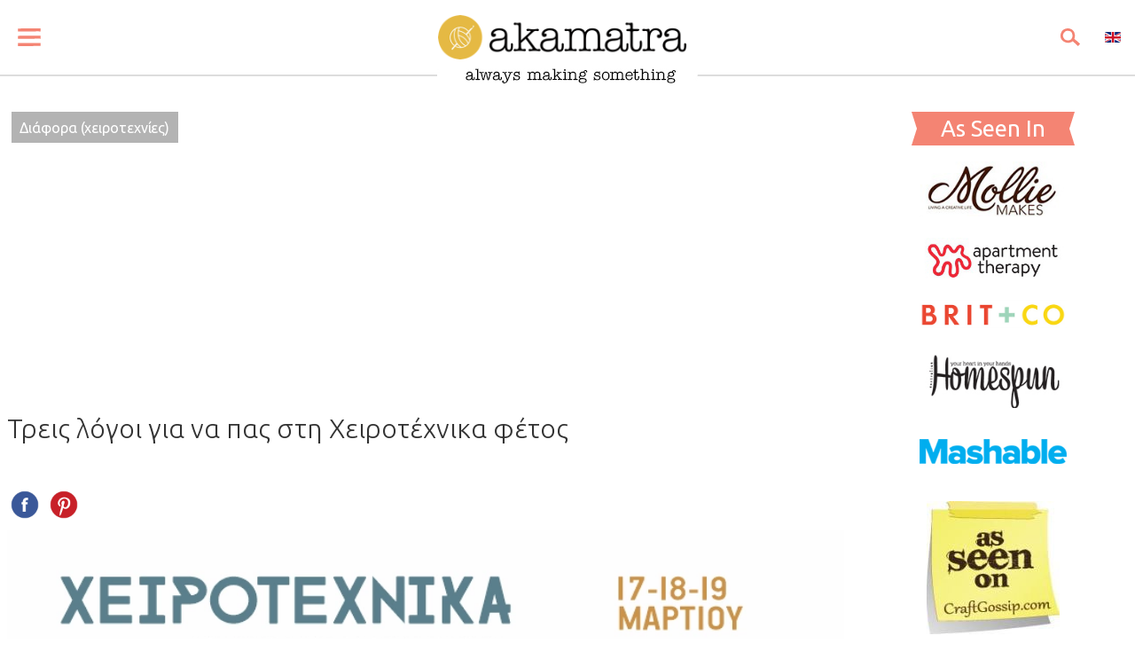

--- FILE ---
content_type: text/html; charset=utf-8
request_url: https://www.akamatra.com/el/2023/02/logoi-gia-na-pas-sti-xeirotexnika-fetos.html
body_size: 61616
content:
<!DOCTYPE html>
<html xml:lang="el-gr" lang="el-gr">
<head>
  <link rel="preconnect" href="https://fonts.googleapis.com">
<link rel="preconnect" href="https://fonts.gstatic.com" crossorigin>
<meta charset="utf-8">
	<meta http-equiv="X-UA-Compatible" content="IE=edge">
	<meta name="author" content="M. Akamatra">
	<meta name="viewport" content="width=device-width, user-scalable=0, initial-scale=1.0">
	<meta name="apple-mobile-web-app-capable" content="yes">
	<meta name="distribution" content="global">
	<meta name="msapplication-config" content="/templates/akamatra/images/icons/browserconfig.xml">
	<meta name="theme-color" content="#ffffff">
	<meta name="google-site-verification" content="-y2sl-7WCBL7xQmTU7cAsFQCjhHvZP2Vgga-Ykc30LM">
	<meta name="og:image" content="https://www.akamatra.com/images/econa/image/2335/360/xeirotexnika-816x465.jpeg?t=1676624479">
	<meta property="og:type" content="article">
	<meta property="og:url" content="https://www.akamatra.com/el/2023/02/logoi-gia-na-pas-sti-xeirotexnika-fetos.html">
	<meta property="og:site_name" content="Akamatra">
	<meta property="article:publisher" content="https://www.facebook.com/AkamatraCraft">
	<meta name="description" content="Τρεις λόγοι για να πας στη Χειροτέχνικα φέτος. Η μεγάλη Ελληνική έκθεση για τη χειροτεχνία και το DIY έρχεται το Μάρτιο και δεν πρέπει να τη χάσεις!">
	<meta name="generator" content="Joomla! - Open Source Content Management">
	<title>Τρεις λόγοι για να πας στη Χειροτέχνικα φέτος - Akamatra</title>
	<link href="/templates/akamatra/images/icons/apple-touch-icon.png" rel="apple-touch-icon" sizes="180x180">
	<link href="/templates/akamatra/images/icons/favicon-32x32.png" rel="icon" sizes="32x32" type="image/png">
	<link href="/templates/akamatra/images/icons/favicon-16x16.png" rel="icon" sizes="16x16" type="image/png">
	<link href="/templates/akamatra/images/icons/manifest.json" rel="manifest">
	<link href="/templates/akamatra/images/icons/safari-pinned-tab.svg" rel="mask-icon" color="#5bbad5">
	<link href="/templates/akamatra/images/icons/favicon.ico" rel="shortcut icon">
	<link href="https://akamatra-1.disqus.com" rel="preconnect">
	<link href="https://www.akamatra.com/el/2023/02/logoi-gia-na-pas-sti-xeirotexnika-fetos.html" rel="canonical">

	<link href="https://fonts.googleapis.com/css2?family=Ubuntu:wght@300;400;500;700&display=swap" rel="stylesheet">
	
	
	
<script type="application/json" class="joomla-script-options new">{"system.paths":{"root":"","rootFull":"https:\/\/www.akamatra.com\/","base":"","baseFull":"https:\/\/www.akamatra.com\/"},"csrf.token":"2cf62591832f9be0abd0708b52f84977"}</script>
	<script src="/media/system/js/core.min.js?2cb912"></script>
	<script src="/media/mod_menu/js/menu.min.js?6376e7" type="module"></script>
	<script src="/media/vendor/jquery/js/jquery.min.js?3.7.1"></script>
	<script src="/media/legacy/js/jquery-noconflict.min.js?504da4"></script>
	<script src="/media/vendor/chosen/js/chosen.jquery.min.js?1.8.7"></script>
	<script src="/media/legacy/js/joomla-chosen.min.js?6376e7"></script>
	<script src="/media/vendor/bootstrap/js/popover.min.js?5.3.3" type="module"></script>
	<script src="/templates/akamatra/js/masonry.pkgd.min.js"></script>
	<script src="/templates/akamatra/js/script.js"></script>
	<script>
		jQuery(document).ready(function (){
			jQuery('.advancedSelect').jchosen({"disable_search_threshold":10,"search_contains":true,"allow_single_deselect":true,"placeholder_text_multiple":"\u03a0\u03bb\u03b7\u03ba\u03c4\u03c1\u03bf\u03bb\u03bf\u03b3\u03ae\u03c3\u03c4\u03b5 \u03ae \u0395\u03c0\u03b9\u03bb\u03ad\u03be\u03c4\u03b5","placeholder_text_single":"\u039a\u03ac\u03bd\u03c4\u03b5 \u03bc\u03b9\u03b1 \u03b5\u03c0\u03b9\u03bb\u03bf\u03b3\u03ae","no_results_text":"\u0394\u03b5\u03bd \u03b2\u03c1\u03ad\u03b8\u03b7\u03ba\u03b1\u03bd \u03b1\u03c0\u03bf\u03c4\u03b5\u03bb\u03ad\u03c3\u03bc\u03b1\u03c4\u03b1"});
		});
	</script>
	<script type="application/ld+json">{"@context":"https://schema.org","@graph":[{"@type":"Organization","@id":"https://www.akamatra.com/#/schema/Organization/base","name":"Akamatra","url":"https://www.akamatra.com/","logo":{"@type":"ImageObject","@id":"https://www.akamatra.com/#/schema/ImageObject/logo","url":"images/pexels-iiii-iiii-10613-54566.jpg","contentUrl":"images/pexels-iiii-iiii-10613-54566.jpg","width":5760,"height":3840},"image":{"@id":"https://www.akamatra.com/#/schema/ImageObject/logo"}},{"@type":"WebSite","@id":"https://www.akamatra.com/#/schema/WebSite/base","url":"https://www.akamatra.com/","name":"Akamatra","publisher":{"@id":"https://www.akamatra.com/#/schema/Organization/base"},"potentialAction":{"@type":"SearchAction","target":"https://www.akamatra.com/el/search.html?q={search_term_string}","query-input":"required name=search_term_string"}},{"@type":"WebPage","@id":"https://www.akamatra.com/#/schema/WebPage/base","url":"https://www.akamatra.com/el/2023/02/logoi-gia-na-pas-sti-xeirotexnika-fetos.html","name":"Τρεις λόγοι για να πας στη Χειροτέχνικα φέτος - Akamatra","description":"Τρεις λόγοι για να πας στη Χειροτέχνικα φέτος. Η μεγάλη Ελληνική έκθεση για τη χειροτεχνία και το DIY έρχεται το Μάρτιο και δεν πρέπει να τη χάσεις!","isPartOf":{"@id":"https://www.akamatra.com/#/schema/WebSite/base"},"about":{"@id":"https://www.akamatra.com/#/schema/Organization/base"},"inLanguage":"el-GR"},{"@type":"Article","@id":"https://www.akamatra.com/#/schema/com_content/article/2335","name":"Τρεις λόγοι για να πας στη Χειροτέχνικα φέτος","headline":"Τρεις λόγοι για να πας στη Χειροτέχνικα φέτος","inLanguage":"el-GR","author":{"@type":"Person","name":"M. Akamatra"},"dateModified":"2023-02-17","isPartOf":{"@id":"https://www.akamatra.com/#/schema/WebPage/base"}}]}</script>
	<script>
jQuery(document).ready(function() {
	var value, searchword = jQuery('#mod-finder-searchword114');

		// Get the current value.
		value = searchword.val();

		// If the current value equals the default value, clear it.
		searchword.on('focus', function ()
		{
			var el = jQuery(this);

			if (el.val() === 'Αναζήτηση...')
			{
				el.val('');
			}
		});

		// If the current value is empty, set the previous value.
		searchword.on('blur', function ()
		{
			var el = jQuery(this);

			if (!el.val())
			{
				el.val(value);
			}
		});

		jQuery('#mod-finder-searchform114').on('submit', function (e)
		{
			e.stopPropagation();
			var advanced = jQuery('#mod-finder-advanced114');

			// Disable select boxes with no value selected.
			if (advanced.length)
			{
				advanced.find('select').each(function (index, el)
				{
					var el = jQuery(el);

					if (!el.val())
					{
						el.attr('disabled', 'disabled');
					}
				});
			}
		});});</script>
	<script async defer data-pin-hover="true" data-pin-tall="true" data-pin-round="true" src="//assets.pinterest.com/js/pinit.js"></script>


<!-- InMobi Choice. Consent Manager Tag v3.0 (for TCF 2.2) -->
<script type="text/javascript" async="true">
(function() {
  if (navigator.userAgent.indexOf('Lighthouse') !== -1) {
      return;
  }
  var host = window.location.hostname;
  var element = document.createElement('script');
  var firstScript = document.getElementsByTagName('script')[0];
  var url = 'https://cmp.inmobi.com'
    .concat('/choice/', 'a8GQQB_yS1_F5', '/', host, '/choice.js?tag_version=V3');
  var uspTries = 0;
  var uspTriesLimit = 3;
  element.async = true;
  element.type = 'text/javascript';
  element.src = url;

  firstScript.parentNode.insertBefore(element, firstScript);

  function makeStub() {
    var TCF_LOCATOR_NAME = '__tcfapiLocator';
    var queue = [];
    var win = window;
    var cmpFrame;

    function addFrame() {
      var doc = win.document;
      var otherCMP = !!(win.frames[TCF_LOCATOR_NAME]);

      if (!otherCMP) {
        if (doc.body) {
          var iframe = doc.createElement('iframe');

          iframe.style.cssText = 'display:none';
          iframe.name = TCF_LOCATOR_NAME;
          doc.body.appendChild(iframe);
        } else {
          setTimeout(addFrame, 5);
        }
      }
      return !otherCMP;
    }

    function tcfAPIHandler() {
      var gdprApplies;
      var args = arguments;

      if (!args.length) {
        return queue;
      } else if (args[0] === 'setGdprApplies') {
        if (
          args.length > 3 &&
          args[2] === 2 &&
          typeof args[3] === 'boolean'
        ) {
          gdprApplies = args[3];
          if (typeof args[2] === 'function') {
            args[2]('set', true);
          }
        }
      } else if (args[0] === 'ping') {
        var retr = {
          gdprApplies: gdprApplies,
          cmpLoaded: false,
          cmpStatus: 'stub'
        };

        if (typeof args[2] === 'function') {
          args[2](retr);
        }
      } else {
        if(args[0] === 'init' && typeof args[3] === 'object') {
          args[3] = Object.assign(args[3], { tag_version: 'V3' });
        }
        queue.push(args);
      }
    }

    function postMessageEventHandler(event) {
      var msgIsString = typeof event.data === 'string';
      var json = {};

      try {
        if (msgIsString) {
          json = JSON.parse(event.data);
        } else {
          json = event.data;
        }
      } catch (ignore) {}

      var payload = json.__tcfapiCall;

      if (payload) {
        window.__tcfapi(
          payload.command,
          payload.version,
          function(retValue, success) {
            var returnMsg = {
              __tcfapiReturn: {
                returnValue: retValue,
                success: success,
                callId: payload.callId
              }
            };
            if (msgIsString) {
              returnMsg = JSON.stringify(returnMsg);
            }
            if (event && event.source && event.source.postMessage) {
              event.source.postMessage(returnMsg, '*');
            }
          },
          payload.parameter
        );
      }
    }

    while (win) {
      try {
        if (win.frames[TCF_LOCATOR_NAME]) {
          cmpFrame = win;
          break;
        }
      } catch (ignore) {}

      if (win === window.top) {
        break;
      }
      win = win.parent;
    }
    if (!cmpFrame) {
      addFrame();
      win.__tcfapi = tcfAPIHandler;
      win.addEventListener('message', postMessageEventHandler, false);
    }
  };

  makeStub();

  var uspStubFunction = function() {
    var arg = arguments;
    if (typeof window.__uspapi !== uspStubFunction) {
      setTimeout(function() {
        if (typeof window.__uspapi !== 'undefined') {
          window.__uspapi.apply(window.__uspapi, arg);
        }
      }, 500);
    }
  };

  var checkIfUspIsReady = function() {
    uspTries++;
    if (window.__uspapi === uspStubFunction && uspTries < uspTriesLimit) {
      console.warn('USP is not accessible');
    } else {
      clearInterval(uspInterval);
    }
  };

  if (typeof window.__uspapi === 'undefined') {
    window.__uspapi = uspStubFunction;
    var uspInterval = setInterval(checkIfUspIsReady, 6000);
  }
})();
</script>
<!-- End InMobi Choice. Consent Manager Tag v3.0 (for TCF 2.2) -->

  <script>
    var privacySettingsButton = document.querySelector('.privacy-settings');
    if(privacySettingsButton) {
      privacySettingsButton.addEventListener('click', function(event) {
        event.preventDefault();
        __tcfapi('displayConsentUi', 2, function() {});
      });
    }
 </script>

 

<script async src="https://www.googletagmanager.com/gtag/js?id=UA-62284127-1"></script>
<script>
  window.dataLayer = window.dataLayer || [];
  function gtag(){dataLayer.push(arguments);}
  gtag('js', new Date());
  gtag('config', 'UA-62284127-1');
</script>
<script async src="https://pagead2.googlesyndication.com/pagead/js/adsbygoogle.js?client=ca-pub-4314263281026070" crossorigin="anonymous"></script>


<script>
  (function (s, e, n, d, er) {
    s['Sender'] = er;
    s[er] = s[er] || function () {
      (s[er].q = s[er].q || []).push(arguments)
    }, s[er].l = 1 * new Date();
    var a = e.createElement(n),
        m = e.getElementsByTagName(n)[0];
    a.async = 1;
    a.src = d;
    m.parentNode.insertBefore(a, m)
  })(window, document, 'script', 'https://cdn.sender.net/accounts_resources/universal.js', 'sender');
  sender('cb3356ef302782')
</script>

<style>@charset "UTF-8";
/*!
Chosen, a Select Box Enhancer for jQuery and Prototype
by Patrick Filler for Harvest, http://getharvest.com

Version 1.8.7
Full source at https://github.com/harvesthq/chosen
Copyright (c) 2011-2018 Harvest http://getharvest.com

MIT License, https://github.com/harvesthq/chosen/blob/master/LICENSE.md
This file is generated by `grunt build`, do not edit it by hand.
*/
.chosen-container{vertical-align:middle;-webkit-user-select:none;-moz-user-select:none;-ms-user-select:none;user-select:none;font-size:13px;display:inline-block;position:relative}.chosen-container *{-webkit-box-sizing:border-box;box-sizing:border-box}.chosen-container .chosen-drop{z-index:1010;clip:rect(0,0,0,0);-webkit-clip-path:inset(100%);clip-path:inset(100%);background:#fff;border:1px solid #aaa;border-top:0;width:100%;position:absolute;top:100%;-webkit-box-shadow:0 4px 5px #00000026;box-shadow:0 4px 5px #00000026}.chosen-container.chosen-with-drop .chosen-drop{clip:auto;-webkit-clip-path:none;clip-path:none}.chosen-container a{cursor:pointer}.chosen-container .search-choice .group-name,.chosen-container .chosen-single .group-name{white-space:nowrap;text-overflow:ellipsis;color:#999;margin-right:4px;font-weight:400;overflow:hidden}.chosen-container .search-choice .group-name:after,.chosen-container .chosen-single .group-name:after{content:":";vertical-align:top;padding-left:2px}.chosen-container-single .chosen-single{color:#444;white-space:nowrap;background:-webkit-gradient(linear,left top,left bottom,color-stop(.2,#fff),color-stop(.5,#f6f6f6),color-stop(.52,#eee),to(#f4f4f4));background:linear-gradient(#fff 20%,#f6f6f6 50%,#eee 52%,#f4f4f4 100%) padding-box padding-box;border:1px solid #aaa;border-radius:5px;height:25px;padding:0 0 0 8px;line-height:24px;text-decoration:none;display:block;position:relative;overflow:hidden;-webkit-box-shadow:inset 0 0 3px #fff,0 1px 1px #0000001a;box-shadow:inset 0 0 3px #fff,0 1px 1px #0000001a}.chosen-container-single .chosen-default{color:#999}.chosen-container-single .chosen-single span{text-overflow:ellipsis;white-space:nowrap;margin-right:26px;display:block;overflow:hidden}.chosen-container-single .chosen-single-with-deselect span{margin-right:38px}.chosen-container-single .chosen-single abbr{background:url(/media/vendor/chosen/css/chosen-sprite.png?v=8b55a8) -42px 1px no-repeat;width:12px;height:12px;font-size:1px;display:block;position:absolute;top:6px;right:26px}.chosen-container-single .chosen-single abbr:hover,.chosen-container-single.chosen-disabled .chosen-single abbr:hover{background-position:-42px -10px}.chosen-container-single .chosen-single div{width:18px;height:100%;display:block;position:absolute;top:0;right:0}.chosen-container-single .chosen-single div b{background:url(/media/vendor/chosen/css/chosen-sprite.png?v=8b55a8) 0 2px no-repeat;width:100%;height:100%;display:block}.chosen-container-single .chosen-search{z-index:1010;white-space:nowrap;margin:0;padding:3px 4px;position:relative}.chosen-container-single .chosen-search input[type="text"]{background:url(/media/vendor/chosen/css/chosen-sprite.png?v=8b55a8) 100% -20px no-repeat;border:1px solid #aaa;border-radius:0;outline:0;width:100%;height:auto;margin:1px 0;padding:4px 20px 4px 5px;font-family:sans-serif;font-size:1em;line-height:normal}.chosen-container-single .chosen-drop{background-clip:padding-box;border-radius:0 0 4px 4px;margin-top:-1px}.chosen-container-single.chosen-container-single-nosearch .chosen-search{clip:rect(0,0,0,0);-webkit-clip-path:inset(100%);clip-path:inset(100%);position:absolute}.chosen-container .chosen-results{color:#444;-webkit-overflow-scrolling:touch;max-height:240px;margin:0 4px 4px 0;padding:0 0 0 4px;position:relative;overflow:hidden auto}.chosen-container .chosen-results li{word-wrap:break-word;-webkit-touch-callout:none;margin:0;padding:5px 6px;line-height:15px;list-style:none;display:none}.chosen-container .chosen-results li.active-result{cursor:pointer;display:list-item}.chosen-container .chosen-results li.disabled-result{color:#ccc;cursor:default;display:list-item}.chosen-container .chosen-results li.highlighted{color:#fff;background-image:-webkit-gradient(linear,left top,left bottom,color-stop(.2,#3875d7),color-stop(.9,#2a62bc));background-color:#3875d7;background-image:linear-gradient(#3875d7 20%,#2a62bc 90%)}.chosen-container .chosen-results li.no-results{color:#777;background:#f4f4f4;display:list-item}.chosen-container .chosen-results li.group-result{cursor:default;font-weight:700;display:list-item}.chosen-container .chosen-results li.group-option{padding-left:15px}.chosen-container .chosen-results li em{font-style:normal;text-decoration:underline}.chosen-container-multi .chosen-choices{cursor:text;background-image:-webkit-gradient(linear,left top,left bottom,color-stop(.01,#eee),color-stop(.15,#fff));background-color:#fff;background-image:linear-gradient(#eee 1%,#fff 15%);border:1px solid #aaa;width:100%;height:auto;margin:0;padding:0 5px;position:relative;overflow:hidden}.chosen-container-multi .chosen-choices li{float:left;list-style:none}.chosen-container-multi .chosen-choices li.search-field{white-space:nowrap;margin:0;padding:0}.chosen-container-multi .chosen-choices li.search-field input[type="text"]{height:25px;-webkit-box-shadow:none;box-shadow:none;color:#999;border-radius:0;outline:0;width:25px;margin:1px 0;padding:0;font-family:sans-serif;font-size:100%;line-height:normal;background:none!important;border:0!important}.chosen-container-multi .chosen-choices li.search-choice{color:#333;cursor:default;background-image:-webkit-gradient(linear,left top,left bottom,color-stop(.2,#f4f4f4),color-stop(.5,#f0f0f0),color-stop(.52,#e8e8e8),to(#eee));background-color:#eee;background-image:linear-gradient(#f4f4f4 20%,#f0f0f0 50%,#e8e8e8 52%,#eee 100%);background-repeat:repeat-x;background-size:100% 19px;background-clip:padding-box;border:1px solid #aaa;border-radius:3px;max-width:100%;margin:3px 5px 3px 0;padding:3px 20px 3px 5px;line-height:13px;position:relative;-webkit-box-shadow:inset 0 0 2px #fff,0 1px #0000000d;box-shadow:inset 0 0 2px #fff,0 1px #0000000d}.chosen-container-multi .chosen-choices li.search-choice span{word-wrap:break-word}.chosen-container-multi .chosen-choices li.search-choice .search-choice-close{background:url(/media/vendor/chosen/css/chosen-sprite.png?v=8b55a8) -42px 1px no-repeat;width:12px;height:12px;font-size:1px;display:block;position:absolute;top:4px;right:3px}.chosen-container-multi .chosen-choices li.search-choice .search-choice-close:hover{background-position:-42px -10px}.chosen-container-multi .chosen-choices li.search-choice-disabled{color:#666;background-image:-webkit-gradient(linear,left top,left bottom,color-stop(.2,#f4f4f4),color-stop(.5,#f0f0f0),color-stop(.52,#e8e8e8),to(#eee));background-color:#e4e4e4;background-image:linear-gradient(#f4f4f4 20%,#f0f0f0 50%,#e8e8e8 52%,#eee 100%);border:1px solid #ccc;padding-right:5px}.chosen-container-multi .chosen-choices li.search-choice-focus{background:#d4d4d4}.chosen-container-multi .chosen-choices li.search-choice-focus .search-choice-close{background-position:-42px -10px}.chosen-container-multi .chosen-results{margin:0;padding:0}.chosen-container-multi .chosen-drop .result-selected{color:#ccc;cursor:default;display:list-item}.chosen-container-active .chosen-single{border:1px solid #5897fb;-webkit-box-shadow:0 0 5px #0000004d;box-shadow:0 0 5px #0000004d}.chosen-container-active.chosen-with-drop .chosen-single{background-image:-webkit-gradient(linear,left top,left bottom,color-stop(.2,#eee),color-stop(.8,#fff));background-image:linear-gradient(#eee 20%,#fff 80%);border:1px solid #aaa;border-bottom-right-radius:0;border-bottom-left-radius:0;-webkit-box-shadow:inset 0 1px #fff;box-shadow:inset 0 1px #fff}.chosen-container-active.chosen-with-drop .chosen-single div{background:none;border-left:none}.chosen-container-active.chosen-with-drop .chosen-single div b{background-position:-18px 2px}.chosen-container-active .chosen-choices{border:1px solid #5897fb;-webkit-box-shadow:0 0 5px #0000004d;box-shadow:0 0 5px #0000004d}.chosen-container-active .chosen-choices li.search-field input[type="text"]{color:#222!important}.chosen-disabled{cursor:default;opacity:.5!important}.chosen-disabled .chosen-single,.chosen-disabled .chosen-choices .search-choice .search-choice-close{cursor:default}.chosen-rtl{text-align:right}.chosen-rtl .chosen-single{padding:0 8px 0 0;overflow:visible}.chosen-rtl .chosen-single span{direction:rtl;margin-left:26px;margin-right:0}.chosen-rtl .chosen-single-with-deselect span{margin-left:38px}.chosen-rtl .chosen-single div{left:3px;right:auto}.chosen-rtl .chosen-single abbr{left:26px;right:auto}.chosen-rtl .chosen-choices li{float:right}.chosen-rtl .chosen-choices li.search-field input[type="text"]{direction:rtl}.chosen-rtl .chosen-choices li.search-choice{margin:3px 5px 3px 0;padding:3px 5px 3px 19px}.chosen-rtl .chosen-choices li.search-choice .search-choice-close{left:4px;right:auto}.chosen-rtl.chosen-container-single .chosen-results{margin:0 0 4px 4px;padding:0 4px 0 0}.chosen-rtl .chosen-results li.group-option{padding-left:0;padding-right:15px}.chosen-rtl.chosen-container-active.chosen-with-drop .chosen-single div{border-right:none}.chosen-rtl .chosen-search input[type="text"]{direction:rtl;background:url(/media/vendor/chosen/css/chosen-sprite.png?v=8b55a8) -30px -20px no-repeat;padding:4px 5px 4px 20px}.chosen-rtl.chosen-container-single .chosen-single div b{background-position:6px 2px}.chosen-rtl.chosen-container-single.chosen-with-drop .chosen-single div b{background-position:-12px 2px}@media only screen and (-webkit-device-pixel-ratio>=1.5),only screen and (resolution>=144dpi),only screen and (resolution>=1.5x){.chosen-rtl .chosen-search input[type="text"],.chosen-container-single .chosen-single abbr,.chosen-container-single .chosen-single div b,.chosen-container-single .chosen-search input[type="text"],.chosen-container-multi .chosen-choices .search-choice .search-choice-close,.chosen-container .chosen-results-scroll-down span,.chosen-container .chosen-results-scroll-up span{background-image:url(/media/vendor/chosen/css/chosen-sprite@2x.png?v=614fad)!important;background-repeat:no-repeat!important;background-size:52px 37px!important}}*{box-sizing:border-box}blockquote,body,div,figure,footer,form,h1,h2,h3,h4,h5,h6,header,html,iframe,label,legend,li,nav,object,ol,p,section,table,ul{margin:0;padding:0}article,figure,footer,header,hgroup,nav,section{display:block}ul{list-style:none}[contenteditable]:before{content:"\feff";display:inline-block;width:0}a img{border-width:0}html{height:100%}body{background:#FFF;font-family:'Ubuntu',sans-serif;-webkit-font-smoothing:antialiased;-moz-osx-font-smoothing:grayscale;min-height:100vh;font-size:1.0625rem;line-height:1.6875}img{max-width:100%;height:auto}button{-webkit-appearance:default-button;margin:0;font-family:inherit;font-size:100%;cursor:pointer;border-radius:0;border:none}fieldset{border:none}::-webkit-input-placeholder{color:#888;font-family:'Ubuntu',sans-serif;font-size:1rem}::-moz-placeholder{color:#888;font-family:'Ubuntu',sans-serif;font-size:1rem}:-ms-input-placeholder{color:#888;font-family:'Ubuntu',sans-serif;font-size:1rem}:focus{outline:none}input,textarea{width:100%;border:1px solid #DDD;padding:.6rem .65rem;line-height:1.2rem;color:#333}input[type=search]{-webkit-appearance:none;border-radius:0}input[type=search]::-webkit-search-cancel-button,input[type=search]::-webkit-search-decoration{-webkit-appearance:none}input[type=checkbox],input[type=radio]{width:auto;margin-right:.3em}h1,h2,h3,h4{font-weight:400;color:#333}h2{font-size:1.875rem}h3{font-size:1.5rem}h4{font-size:1.25rem}h5{font-size:1.125rem;font-weight:500}p{margin-bottom:1rem;letter-spacing:-.1px}a{font-size:1.0625rem;line-height:1.6875;text-decoration:underline;color:#008FB9}a:hover{color:#f48473}.container{margin:0 auto;max-width:1280px}#main{padding:24px 8px}#sidebar{display:none}.clr{float:none;clear:both}@media (min-width:768px){#main.has-sidebar{float:left;width:75%}#sidebar{display:block;float:left;width:25%;padding:24px 8px;position:sticky;top:46px}}.btn__icon{width:30px;height:20px;fill:#f48473;-webkit-transition:all .15s ease;transition:all .15s ease;-webkit-transform:scale(.8);transform:scale(.8)}@media all and (min-width:23em){.btn__icon{-webkit-transform:scale(1);transform:scale(1)}}.btn:hover .btn__icon{fill:#f48473}.journey-nav__close-menu .btn__icon{fill:#f48473;height:20px;vertical-align:sub}.btn__close{height:30px}.btn--bare{border:0;font-size:0;padding:.5rem;background:none}.btn--block{display:block;text-align:center}#header-nav{display:flex;align-items:center;justify-content:space-between;padding:0 .625rem;height:52px}#logo{display:flex;flex-direction:column;align-items:center;justify-content:center;margin:auto;vertical-align:middle;width:180px;position:relative;left:14px}@media (min-width:992px){#logo{width:280px}}#logo img.logo-text{width:100%;vertical-align:middle}.header-sticky #logo img.logo-text{display:none}#logo img.logo-text{width:100%;vertical-align:middle}#logo img.logo-icon{display:none}.header-sticky #logo img.logo-icon{display:block;width:32px;align-self:flex-start}@media (min-width:413px){.header-sticky #logo img.logo-icon{display:none}}#header{padding:1rem 0;margin-bottom:1rem;border-bottom:2px solid #DDD;position:relative}#header-nav .social-share{display:none;flex:0 0 auto;margin:0;height:2rem}#moto{position:absolute;left:0;right:0;margin:auto;text-align:center;z-index:100;bottom:-18px;text-align:center}.header-sticky #moto{display:none}#title{display:none;font-size:1.2rem;overflow:hidden;text-overflow:ellipsis;white-space:nowrap;flex:1 0;padding:0 1rem;margin-left:1rem;border-left:2px solid #DDD;color:#000;font-weight:300;height:52px;line-height:52px}.header-sticky #header{width:100%;background:#fff;position:fixed;z-index:8675310;padding:0;top:0}.header-sticky #header-nav .social-share{display:block}.header-sticky #logo{width:140px;height:40px;margin:0 6px}@media (min-width:768px){.header-sticky #logo{width:160px}}.header-sticky #content{padding-top:120px}#popover{display:none}.popover-opened #popover{display:block;position:fixed;top:111px;width:100%;height:100%;z-index:111111;background:#fff;padding-top:40px;padding-bottom:100px;overflow:auto}.popover-opened.header-sticky #popover{top:54px}.popover-opened{height:100vh;overflow:hidden}.input-with-button{display:flex;max-width:600px;width:100%;margin:0 auto}#popover .input-with-button{width:90%}.input-with-button input{width:100%!important}.search-form__btn{padding:.65rem;background:#f48473;color:#fff}.search-form__input{padding-left:1rem;padding-right:6rem;font-size:1rem}.search-form__input:active,.search-form__input:focus{box-shadow:0 0 .1rem .05rem #f48473}#popover .menu{display:flex;flex-direction:row;flex-wrap:wrap;justify-content:space-around}#popover .menu>li{width:200px;box-sizing:content-box;text-align:center;margin:1rem .5rem}#popover .menu>li>a{display:block;position:relative;top:14px}#popover .menu .nav-child{height:calc(100% - 90px);text-align:left;padding:2rem 1rem 1rem 1rem;background:#fff0eb}#popover .menu .nav-child a{text-decoration:none;color:#333;-webkit-transition:border ease .15s;transition:border ease .15s}#popover .menu .nav-child a:focus,#popover .menu .nav-child a:hover{border-bottom:solid 2px #f48473}.icon-menu__icon{display:block;width:60px;height:60px;margin:0 auto;fill:#A7BA82}.icon-menu__text{position:relative;display:inline-block;box-sizing:border-box;padding:0 8px;font-family:'Ubuntu',sans-serif;font-size:.875rem;line-height:28px;height:28px;letter-spacing:1.5px;cursor:pointer;text-transform:uppercase;color:#fff}.icon-menu__text:after,.icon-menu__text:before{content:"";width:0;height:0;border-style:solid;position:absolute;top:0}.icon-menu__text{background:#D4DCB5}.icon-menu__text:before{right:100%;border-width:14px 14px 14px 6px;border-color:#D4DCB5 #D4DCB5 #D4DCB5 #fff0}.icon-menu__text:after{left:100%;border-width:14px 6px 14px 14px;border-color:#D4DCB5 #fff0 #D4DCB5 #D4DCB5}@media all and (min-width:40em){.search-form--no-result{margin-bottom:0}.search-form--no-result .search-form__input{padding-right:9rem}}.article-body{max-width:43.75rem;margin:0 auto;font-weight:300;font-size:1.1rem}.article-body img{width:100%;height:auto}.article-body .moduletable img{width:auto}.tags{font-size:.625rem;margin:0 0 1rem}.tags li{display:inline;margin:.3rem}.tags li a{display:inline-block;text-decoration:none;padding:.6rem;background:#b3b3b3;letter-spacing:-.1px;line-height:1;font-size:1rem;color:#fff}.page-header h1{font-size:1.9rem;line-height:1.07;font-weight:300;text-align:center}.item-page .page-header h1{text-align:left;margin-bottom:50px}.article-tools{display:flex;flex-direction:row;flex-wrap:wrap;align-items:center;justify-content:space-between}.article-info{margin-bottom:.875rem;font-size:.9rem;line-height:1.45;color:#000;font-weight:300}dd.createdby,dd.modified{margin:0}dd.createdby{padding-left:.5rem;text-transform:uppercase;display:inline;font-weight:500}dd.modified{padding:0;display:inline;font-style:italic}dd.modified::before{content:'/'}.item-image{text-align:center;margin-bottom:1rem}.item-image img{display:block;margin:0 auto}.fields-container,.field-entry{margin:0}.item-page .econaArticleImageBlock{margin-bottom:16px}.econaImage img{width:100%;object-fit:cover}.econaInfo{display:block;padding-top:.625rem;font-size:.875rem;line-height:1.25;color:#888;overflow:hidden;white-space:nowrap;text-overflow:ellipsis;margin:0 auto;text-align:center;font-style:normal}.social-share{text-align:center}.cards-container{display:flex;flex-wrap:wrap;justify-content:center}.cards-container li{padding:8px;width:100%;min-width:196px}.cards-container li.standout-article{width:100%}.cards-container li.standout-article .card__tag-wrapper{display:none}.card{display:block;height:100%;margin-bottom:.625rem;text-align:center;color:#333;background:#FFF;font-size:1rem;border:1px solid #EEE;box-shadow:1px 1px 6px 0 rgb(0 0 0 / .09);-webkit-transition:-webkit-transform .25s ease;transition:-webkit-transform .25s ease;transition:transform .25s ease;transition:transform .25s ease,-webkit-transform .25s ease;text-decoration:none}.card__content{position:relative;width:100%;padding:0 .6rem}.card__tag-wrapper{display:block;max-width:100%;width:auto;margin:0 auto;font-size:0;position:absolute;top:-14px;left:0;right:0}.card__tag{display:inline-block;position:relative;padding:.47rem 0;vertical-align:top;font-size:.75rem;line-height:1.1;letter-spacing:1px;background:#f48473;text-transform:uppercase;white-space:nowrap;text-overflow:ellipsis;overflow:hidden;max-width:-webkit-calc(100% - 28px);max-width:calc(100% - 28px);height:28px;margin:0;color:#fff}.card__triangle,.card__triangle--flipped{display:inline-block;width:0;border-style:solid}.card__triangle{border-width:14px 14px 14px 6px;border-color:#f48473 #f48473 #f48473 #fff0}.card__triangle--flipped{border-width:14px 6px 14px 14px;border-color:#f48473 #fff0 #f48473 #f48473}.card__tag-wrapper--craft .card__triangle{border-color:#e7bb46 #e7bb46 #e7bb46 #fff0}.card__tag-wrapper--craft .card__tag{background:#e7bb46}.card__tag-wrapper--craft .card__triangle--flipped{border-color:#e7bb46 #fff0 #e7bb46 #e7bb46}.card__tag-wrapper--food .card__triangle{border-color:#80b092 #80b092 #80b092 #fff0}.card__tag-wrapper--food .card__tag{background:#80b092}.card__tag-wrapper--food .card__triangle--flipped{border-color:#80b092 #fff0 #80b092 #80b092}.card__tag-wrapper--travel .card__triangle{border-color:#5582b1 #5582b1 #5582b1 #fff0}.card__tag-wrapper--travel .card__tag{background:#5582b1}.card__tag-wrapper--travel .card__triangle--flipped{border-color:#5582b1 #fff0 #5582b1 #5582b1}.card__tag-wrapper--ideas .card__triangle{border-color:#51be8c #51be8c #51be8c #fff0}.card__tag-wrapper--ideas .card__tag{background:#51be8c}.card__tag-wrapper--ideas .card__triangle--flipped{border-color:#51be8c #fff0 #51be8c #51be8c}.card__tag-wrapper--decor .card__triangle{border-color:#a2769a #a2769a #a2769a #fff0}.card__tag-wrapper--decor .card__tag{background:#a2769a}.card__tag-wrapper--decor .card__triangle--flipped{border-color:#a2769a #fff0 #a2769a #a2769a}.card__tag-wrapper--parenting .card__triangle{border-color:#f48473 #f48473 #f48473 #fff0}.card__tag-wrapper--parenting .card__tag{background:#f48473}.card__tag-wrapper--parenting .card__triangle--flipped{border-color:#f48473 #fff0 #f48473 #f48473}.card__tag-wrapper--books .card__triangle{border-color:#9a7e53 #9a7e53 #9a7e53 #fff0}.card__tag-wrapper--books .card__tag{background:#9a7e53}.card__tag-wrapper--books .card__triangle--flipped{border-color:#9a7e53 #fff0 #9a7e53 #9a7e53}.card__tag-wrapper--ecolife .card__triangle{border-color:#87ac40 #87ac40 #87ac40 #fff0}.card__tag-wrapper--ecolife .card__tag{background:#87ac40}.card__tag-wrapper--ecolife .card__triangle--flipped{border-color:#87ac40 #fff0 #87ac40 #87ac40}.card__tag-wrapper--various .card__triangle{border-color:#6d8992 #6d8992 #6d8992 #fff0}.card__tag-wrapper--various .card__tag{background:#6d8992}.card__tag-wrapper--various .card__triangle--flipped{border-color:#6d8992 #fff0 #6d8992 #6d8992}.card__title{padding:1.75rem 0;font-size:1.125rem;line-height:1.25;max-width:100%;font-weight:300;text-decoration:none}.card:hover{transform:translateY(-2px)}.card__underline{background-image:-webkit-linear-gradient(left,#FFF 0,#FFF 100%);background-image:linear-gradient(to right,#FFF 0,#FFF 100%);background-position:0 99%;background-repeat:repeat-x;background-size:100% 2px;-webkit-transition:background-image .25s ease;transition:background-image .25s ease}.card:hover .card__underline{background-image:-webkit-linear-gradient(left,#f48473 0,#f48473 100%);background-image:linear-gradient(to right,#f48473 0,#f48473 100%)}.card__image,.card__media img{display:block;width:100%;height:100%}.card__media .econaImage{aspect-ratio:16/9}.card__media .econaImage img{width:100%;height:auto;aspect-ratio:16/9}.card__media .econaInfo{display:none}@media (min-width:413px){.header-sticky #logo img.logo-text{display:block}.cards-container li{width:50%}}@media (min-width:576px){.cards-container li{width:33%}.cards-container.layout-1-2 li{width:50%}.cards-container.layout-1-2 li.standout-article{width:100%}.cards-container.layout-1-2 li.standout-article a{display:flex;flex-direction:row;align-items:center;margin-bottom:0}.cards-container.layout-1-2 li.standout-article .card__header{width:60%}.cards-container.layout-1-2 li.standout-article .card__wrapper{width:40%}}@media (min-width:768px){.header-sticky #title{display:block}.cards-container li{width:25%}.cards-container.layout-3 li{width:33%}.cards-container.layout-1-2 li{width:25%}.cards-container.layout-1-2 li.standout-article{width:50%;position:relative}.cards-container li.standout-article .card__title{padding:.75rem 0}.cards-container.layout-1-2 li.standout-article a{display:block;margin-bottom:0}.cards-container.layout-1-2 li.standout-article .card__header{width:100%}.cards-container.layout-1-2 li.standout-article .card__wrapper{position:absolute;background:#fff;top:80%;left:0;right:0;margin:0 auto;width:80%}}.share-link,.social-share .share-icon{width:auto;height:2rem;position:relative}@media (min-width:768px){#header-nav .social-share,.share-link,.social-share .share-icon{height:2.5rem}}.social-share{text-align:center}.share-link{display:inline-block;overflow:visible;background:#FFF;-webkit-transition:background .15s ease;transition:background .15s ease;font-size:0;padding:0}.share-link:focus,.share-link:hover{background:#FFF;cursor:pointer}.social-share .icon{width:5.25rem;-webkit-transition:fill .15s ease;transition:fill .15s ease;pointer-events:none;overflow:hidden}.social-share .icon-facebook{fill:#3B5998}.share-item:hover .icon-facebook{fill:#2D4679}.social-share .icon-pinterest{fill:#C92228;width:4.2rem}.share-item:hover .icon-pinterest{fill:#AA2529}.social-share .icon-envelope{fill:#f48473;padding:0}.share-item:hover .icon-envelope{fill:#6495A3}.subheading-category{color:#000;display:block;font-size:1.9rem;line-height:1.07;letter-spacing:-.5px;font-weight:300;margin-bottom:.875rem;text-align:center}.heading__subtitle{padding:0 1rem;font-size:1.125rem;width:70%;margin:0 auto 1rem;line-height:1.4;text-align:center;font-weight:400;color:#888}.icon-heart{display:inline-block;width:1em;height:1em;stroke-width:0;stroke:currentColor;fill:currentColor;vertical-align:middle;color:rgb(212 5 5)}.pagination,#search-results .pagination{margin:18px auto;text-align:center}.pagination ul{display:inline-block;margin-left:0;margin-bottom:0}.pagination ul>li{display:inline-block;margin:0 .05rem}.pagination ul>li>a,.pagination ul>li>span{float:left;display:block;padding:.5rem 1rem;text-decoration:none;font-size:1.125rem;color:#fff;background-color:#f48473}.pagination ul>li>a:hover,.pagination ul>li>a:focus{background-color:#ffd2c8}.pagination ul>.active>a,.pagination ul>.active>span,.pagination ul>.active>a:hover,.pagination ul>.active>a:focus{background-color:#ffd2c8}.pagination ul>.active>a,.pagination ul>.active>span{cursor:default}.pagination ul>.disabled{display:none}.pagination-centered{text-align:center}.pagination-right{text-align:right}.pagination-large ul>li>a,.pagination-large ul>li>span{padding:11px 19px;font-size:16.25px}.pagination-small ul>li>a,.pagination-small ul>li>span{padding:2px 10px;font-size:12px}.pagination-mini ul>li>a,.pagination-mini ul>li>span{padding:0 6px;font-size:9.75px}.pager{margin:18px 0;list-style:none;text-align:center;*zoom:1}.pager:before,.pager:after{display:table;content:"";line-height:0}.pager:after{clear:both}.pager li{display:inline}.pager li>a,.pager li>span{display:inline-block;padding:5px 14px;background-color:#fff;border:1px solid #ddd;-webkit-border-radius:15px;-moz-border-radius:15px;border-radius:15px}.pager li>a:hover,.pager li>a:focus{text-decoration:none;background-color:#f5f5f5}.pager .next>a,.pager .next>span{float:right}.pager .previous>a,.pager .previous>span{float:left}.pager .disabled>a,.pager .disabled>a:hover,.pager .disabled>a:focus,.pager .disabled>span{color:#999;background-color:#fff;cursor:default}.searchintro{text-align:center}#content .moduletable{margin:40px 0}#content .moduletable{text-align:center}#content .moduletable h3{position:relative;display:inline-block;margin:0 auto;margin-bottom:10px;box-sizing:border-box;padding:0 8px;font-family:'Ubuntu',sans-serif;font-size:1.6rem;font-weight:400;line-height:38px;height:38px;color:#fff}#content .moduletable h3:after,#content .moduletable h3:before{content:"";width:0;height:0;border-style:solid;position:absolute;top:0}#content .moduletable h3{background:#f48473}#content .moduletable h3:before{right:100%;border-width:19px 19px 19px 6px;border-color:#f48473 #f48473 #f48473 #fff0}#content .moduletable h3:after{left:100%;border-width:19px 6px 19px 19px;border-color:#f48473 #fff0 #f48473 #f48473}.colored-zone{background-color:#fff0eb;margin:60px 0 0 0}.colored-zone>div{position:relative;top:-30px}.moduletable.as-seen-in{margin-top:40px}.bannergroup{max-width:1280px;margin:0 auto;display:flex;flex-wrap:wrap;justify-content:center;align-items:center}.banneritem{margin:8px;max-width:120px}@media (min-width:768px){.bannergroup{justify-content:space-between}.banneritem{margin:8px;max-width:none}}#sidebar .bannergroup{justify-content:center;padding:0 20%}#sidebar .moduletable{margin-top:0}#footer{padding:8px;margin-top:16px}#footer .menu{display:flex;flex-wrap:wrap;justify-content:center;align-items:center}#footer .menu li{margin:6px}#footer .menu a{color:#888;text-decoration:none}#footer .menu a:hover,#footer .menu a:focus{text-decoration:underline}#mailchimp-subscribe .input-with-button input{width:auto;flex-grow:1}#mailchimp-subscribe .newsletter-form__btn{padding:.65rem;background:#f48473;white-space:nowrap;color:#fff}#mailchimp-subscribe .pretext{font-size:1rem;margin:0 0 .75rem 0;padding:0}.menu .item-books .icon-menu__text,.menu .item-vivlia .icon-menu__text{background-color:#9a7e53}.menu .item-books .icon-menu__text:before,.menu .item-vivlia .icon-menu__text:before{border-color:#9a7e53 #9a7e53 #9a7e53 #fff0}.menu .item-books .icon-menu__text:after,.menu .item-vivlia .icon-menu__text:after{border-color:#9a7e53 #fff0 #9a7e53 #9a7e53}.menu .item-craft .icon-menu__text,.menu .item-xeirotexnies .icon-menu__text{background-color:#e7bb46}.menu .item-craft .icon-menu__text:before,.menu .item-xeirotexnies .icon-menu__text:before{border-color:#e7bb46 #e7bb46 #e7bb46 #fff0}.menu .item-craft .icon-menu__text:after,.menu .item-xeirotexnies .icon-menu__text:after{border-color:#e7bb46 #fff0 #e7bb46 #e7bb46}.menu .item-decor .icon-menu__text{background-color:#a2769a}.menu .item-decor .icon-menu__text:before{border-color:#a2769a #a2769a #a2769a #fff0}.menu .item-decor .icon-menu__text:after{border-color:#a2769a #fff0 #a2769a #a2769a}.menu .item-ecolife .icon-menu__text{background-color:#87ac40}.menu .item-ecolife .icon-menu__text:before{border-color:#87ac40 #87ac40 #87ac40 #fff0}.menu .item-ecolife .icon-menu__text:after{border-color:#87ac40 #fff0 #87ac40 #87ac40}.menu .item-food .icon-menu__text,.menu .item-syntages .icon-menu__text{background-color:#80b092}.menu .item-food .icon-menu__text:before,.menu .item-syntages .icon-menu__text:before{border-color:#80b092 #80b092 #80b092 #fff0}.menu .item-food .icon-menu__text:after,.menu .item-syntages .icon-menu__text:after{border-color:#80b092 #fff0 #80b092 #80b092}.menu .item-ideas .icon-menu__text{background-color:#51be8c}.menu .item-ideas .icon-menu__text:before{border-color:#51be8c #51be8c #51be8c #fff0}.menu .item-ideas .icon-menu__text:after{border-color:#51be8c #fff0 #51be8c #51be8c}.menu .item-various .icon-menu__text{background-color:#6d8992}.menu .item-various .icon-menu__text:before{border-color:#6d8992 #6d8992 #6d8992 #fff0}.menu .item-various .icon-menu__text:after{border-color:#6d8992 #fff0 #6d8992 #6d8992}.menu .item-parenting .icon-menu__text,.menu .item-goneikotita .icon-menu__text{background-color:#f48473}.menu .item-parenting .icon-menu__text:before,.menu .item-goneikotita .icon-menu__text:before{border-color:#f48473 #f48473 #f48473 #fff0}.menu .item-parenting .icon-menu__text:after,.menu .item-goneikotita .icon-menu__text:after{border-color:#f48473 #fff0 #f48473 #f48473}.menu .item-travel .icon-menu__text{background-color:#5582b1}.menu .item-travel .icon-menu__text:before{border-color:#5582b1 #5582b1 #5582b1 #fff0}.menu .item-travel .icon-menu__text:after{border-color:#5582b1 #fff0 #5582b1 #5582b1}.icon-menu__icon--books,.icon-menu__icon--vivlia{background:url(/templates/akamatra/images/icons/books.png);background-size:contain}.icon-menu__icon--craft,.icon-menu__icon--xeirotexnies{background:url(/templates/akamatra/images/icons/craft.png);background-size:contain}.icon-menu__icon--decor{background:url(/templates/akamatra/images/icons/decor.png);background-size:contain}.icon-menu__icon--ecolife{background:url(/templates/akamatra/images/icons/ecolife.png);background-size:contain}.icon-menu__icon--food,.icon-menu__icon--syntages{background:url(/templates/akamatra/images/icons/food.png);background-size:contain}.icon-menu__icon--ideas{background:url(/templates/akamatra/images/icons/ideas.png);background-size:contain}.icon-menu__icon--various{background:url(/templates/akamatra/images/icons/miscellaneous.png);background-size:contain}.icon-menu__icon--parenting,.icon-menu__icon--goneikotita{background:url(/templates/akamatra/images/icons/parenting.png);background-size:contain}.icon-menu__icon--travel{background:url(/templates/akamatra/images/icons/travel.png);background-size:contain}.credits{margin:1rem;font-size:14px;color:#888;text-align:center}.credits a{font-size:14px;color:#888;text-decoration:none}#footer h3{font-size:18px;text-align:center;margin-bottom:8px}#footer .moduletable{margin:10px auto}#footer .footer-row{display:flex;flex-direction:row;flex-wrap:wrap;justify-content:space-between;align-items:flex-start}.footer-newsletter{width:380px;min-width:300px}.footer-social{margin:0 30px}.footer-menu{align-self:center}.latestnews.cards-container{width:100%;align-items:flex-start}#homepage-newsletter{min-height:160px;background:url(/templates/akamatra/images/homepage-newsletter.jpg);background-size:cover;display:flex;flex-direction:column;justify-content:center;align-items:center;flex-wrap:wrap;padding:20px 10px 0 10px}#homepage-newsletter form{width:300px}@media (min-width:768px){#homepage-newsletter form{width:470px}}#homepage-newsletter h4{font-size:20px;font-weight:400;line-height:1;text-align:center;margin-bottom:20px}#homepage-newsletter .input-with-button input{width:auto;flex-grow:1;font-size:18px;line-height:24px}#homepage-newsletter .newsletter-form__btn{padding:.65rem;background:#f48473;white-space:nowrap;color:#fff}#main .moduletable.newsletter-frontpage h3{margin-bottom:0;position:relative;top:19px;z-index:2}#homepage-newsletter .input-with-button{height:46px}.category-2 .page-header h1{text-align:center}.category-2 .article-tools{display:none}div.mod-languages li{margin:0}.mod-languages a{font-size:16px;display:block;width:24px;text-align:center;color:#f48473}div.mod-languages img{max-width:unset}@charset "UTF-8";.com-finder *{margin-bottom:0}.com-finder>*+*,.com-finder__results>*+*{margin-top:1.5em}.com-finder__explained span.term,.com-finder__explained span.date,.com-finder__explained span.when,.com-finder__explained span.branch,.com-finder__explained span.node,.com-finder__explained span.op{font-weight:800}.com-finder__explained span.op{text-transform:uppercase}.com-finder__results-list{padding:0;list-style:none}.result__item+.result__item{border-top:1px solid;margin-top:1.5em;padding-top:1.5em}.result__item>*{margin-bottom:0}.result__item>*+*{margin-top:.25em}.result__title-link{flex-direction:column;display:flex}.result__title-text{font-size:1.3rem}.result__title-url{color:#575757;order:-1;margin-bottom:.25em;font-style:normal}.result__title-link:focus,.result__title-link:hover{text-decoration:none}.result__title-link:focus .result__title-text,.result__title-link:hover .result__title-text{text-decoration:underline}.result__date{color:#575757}.result__date:after{content:"-"}.result__taxonomy{padding:0;list-style:none}.result__taxonomy-item{display:inline-block}.result__taxonomy-item+.result__taxonomy-item{margin-inline-start:.5em}.result__taxonomy-item+.result__taxonomy-item:before{content:"|";padding-inline-end:.5em}.result__item .highlight{position:relative}.result__item .highlight:before{z-index:-1;pointer-events:none;content:"";background:#ffff0080;border-radius:3px;width:calc(100% + 6px);height:calc(100% + 2px);position:absolute;top:50%;left:50%;-webkit-transform:translate(-50%,-50%);transform:translate(-50%,-50%)}#sorting_label{margin-inline-end:.3rem}#sorting_btn{min-width:8rem}.sorting .sorting__select{margin-bottom:0}.sorting__list-li{text-align:start;display:block}.sorting__list-li-active{background-color:#f0f0f0}@charset "UTF-8";div.mod-languages ul{margin:0;padding:0;list-style:none}div.mod-languages li{margin:0 .5rem}div.mod-languages ul.lang-inline li{display:inline-block}div.mod-languages .dropdown-menu{padding:.5rem 0}div.mod-languages ul.lang-block li{text-align:start;padding:.5rem 0;display:block}div.mod-languages ul li.lang-active{background-color:#f0f0f0}div.mod-languages img{border:none;display:inline-block}div.mod-languages a{padding:.5rem;text-decoration:none}div.mod-languages .btn-group{margin:0;display:flex!important}div.mod-languages .btn-group .btn{flex:none}.qc-cmp2-persistent-link{display:none}</style></head>
<body class="menu-item-xeirotexnies">
  <svg aria-hidden="true" style="position: absolute; width: 0; height: 0; overflow: hidden;">
		<defs>
				<symbol id="aggregate-star-rating__icon--inactive" viewbox="0 0 358.4 340.5">
						<svg xmlns="http://www.w3.org/2000/svg" viewbox="0 0 23.895 23.319"><path d="M21.146,8.241c-1.7.078-3.367.149-5.077.063A40.926,40.926,0,0,0,14.2,3.227a13.935,13.935,0,0,0-.93-1.72c-.191-.313-.628-1.239-.957-1.421-.5-.278-.824.143-1.076.614A21.6,21.6,0,0,0,9.467,5.588C9.3,6.293,9.276,7.6,8.676,7.961c-.542.325-1.941.07-2.581.07-1.374,0-2.717.131-4.074.217-.573.036-1.776-.183-2.021.5l.1.033c-.181.587,1.473,1.352,1.9,1.659,1.685,1.2,3.022,2.734,4.874,3.771a41.628,41.628,0,0,1-1.855,5.212,19.991,19.991,0,0,0-.643,2.066c-.08.313-.61,1.465-.421,1.713.29.381,1.072-.292,1.31-.478A59.505,59.505,0,0,1,11.49,18.17c.767-.45.736-.323,1.322.125.631.483,1.287.937,1.887,1.473.714.639,1.466,1.259,2.151,1.876a4.39,4.39,0,0,0,2.442,1.184,15.643,15.643,0,0,0-.885-4.262c-.276-1.19-1.209-2.586-1.188-3.831.01-.611.216-.67.749-1.1.814-.656,1.821-1.223,2.66-1.884.573-.452,1.168-.894,1.756-1.324.4-.294,1.317-.723,1.474-1.238C24.219,8,21.809,8.211,21.146,8.241ZM18.59,11.364c-1.055.667-2.648,1.248-2.948,2.748a5.323,5.323,0,0,0,.45,2.373,14.051,14.051,0,0,1,1.349,3.6,25.987,25.987,0,0,0-2.033-1.71c-.383-.32-.719-.688-1.07-1.04a7.132,7.132,0,0,0-1.718-1.372c-.693-.275-1.061.07-1.643.452-.684.449-1.155,1-1.829,1.471A23.151,23.151,0,0,1,6.3,19.809c.513-1.182,1.419-3.209,1.978-4.371.275-.576.807-1.466.475-2.123-.128-.251-.683-.545-.9-.7-.544-.387-.975-.555-1.5-.955A24,24,0,0,0,3.93,9.942a6.644,6.644,0,0,1-.554-.4A1.465,1.465,0,0,1,4,9.414c.975.1,2.137.02,3.048.1A4.2,4.2,0,0,0,9.618,8.89a4,4,0,0,0,.974-1.7c.324-1.038,1.042-4.128,1.5-4.222.483.1.926,1.822,1.049,2.3A17.786,17.786,0,0,0,14.19,8.49c.429.914.216,1.229,1.2,1.324,1.541.15,4.187-.336,5.5-.05C20.414,10.112,19.112,11.034,18.59,11.364Z" transform="translate(0 0.003)"></path></svg>
				</symbol>

				<symbol id="aggregate-star-rating__icon--active" viewbox="0 0 358.4 340.5">
						<svg xmlns="http://www.w3.org/2000/svg" viewbox="0 0 23.895 23.319"><path d="M0,8.748c.245-.683,1.448-.464,2.021-.5,1.357-.086,2.7-.217,4.074-.217.64,0,2.039.255,2.581-.07.6-.362.625-1.668.791-2.373A21.6,21.6,0,0,1,11.235.7c.252-.471.574-.892,1.076-.614.329.182.766,1.108.957,1.421a13.932,13.932,0,0,1,.93,1.72A40.92,40.92,0,0,1,16.069,8.3c1.71.086,3.375.015,5.077-.063.663-.03,3.073-.24,2.712.948-.157.515-1.072.944-1.474,1.238-.588.43-1.183.872-1.756,1.324-.839.661-1.846,1.228-2.66,1.884-.533.43-.739.489-.749,1.1-.021,1.245.912,2.641,1.188,3.831a15.642,15.642,0,0,1,.885,4.262,4.39,4.39,0,0,1-2.442-1.184c-.685-.617-1.437-1.237-2.151-1.876-.6-.536-1.256-.99-1.887-1.473-.586-.448-.555-.575-1.322-.125a59.5,59.5,0,0,0-6.225,4.553c-.238.186-1.02.859-1.31.478-.189-.248.341-1.4.421-1.713a19.976,19.976,0,0,1,.643-2.066A41.625,41.625,0,0,0,6.874,14.21C5.022,13.173,3.685,11.64,2,10.439,1.525,10.1-.455,9.2.214,8.6c1.133-1,2.964.894,3.716,1.342A24,24,0,0,1,6.353,11.66c.525.4.956.568,1.5.955.217.155.772.449.9.7.332.657-.2,1.547-.475,2.123C7.719,16.6,6.813,18.627,6.3,19.809a23.159,23.159,0,0,0,2.848-1.923c.674-.468,1.145-1.022,1.829-1.471.582-.382.95-.727,1.643-.452a7.132,7.132,0,0,1,1.718,1.372c.351.352.687.72,1.07,1.04a26,26,0,0,1,2.033,1.71,14.05,14.05,0,0,0-1.349-3.6,5.323,5.323,0,0,1-.45-2.373c.3-1.5,1.893-2.081,2.948-2.748.522-.33,1.824-1.252,2.3-1.6-1.313-.286-3.959.2-5.5.05-.984-.1-.771-.41-1.2-1.324a17.78,17.78,0,0,1-1.049-3.222c-.123-.478-.566-2.2-1.049-2.3-.458.094-1.176,3.184-1.5,4.222a4,4,0,0,1-.974,1.7,4.2,4.2,0,0,1-2.573.624c-.911-.08-2.073,0-3.048-.1-.392-.04-.806.28-1.209.263" transform="translate(0 0.003)"></path><path d="M1.584,8.632c.672,1.374,4.475.166,5.776,0a8,8,0,0,0,1.386-.175c.544-.179.418-.18.77-.57.807-.895,1.164-2.516,1.6-3.639.346-.9.354-2.157,1-2.879.769.269,1.217,2.565,1.5,3.317a25.092,25.092,0,0,0,.981,2.54c.372.742.505,1.235,1.353,1.406A16.894,16.894,0,0,0,19.1,8.544c.721,0,3.072.12,2.9,1.052-.074.393-1.591,1.2-1.936,1.473-.565.443-1.152.851-1.706,1.3-.519.424-1.955,1.265-2.128,1.947-.1.387.7,1.163.773,1.581.12.744.43,1.887.613,2.628a11.121,11.121,0,0,1,.247,2.8c-.693-.415-1.041-1.3-1.669-1.818-.449-.369-1.07-.655-1.556-.98a6.846,6.846,0,0,0-2.506-1.4c-1.694-.169-3.194,1.939-4.409,2.844A13.1,13.1,0,0,1,4.75,21.847,18.457,18.457,0,0,0,6.707,18c.321-.83,1.2-2.734,1.027-3.659C7.6,13.623,5.671,12.568,4.9,12.123A8.168,8.168,0,0,1,2.082,9.69c-.116.035-.009.076.028.168" transform="translate(0 0.003)"></path></svg>
				</symbol>
				<symbol id="aggregate-star-rating__icon--half" viewbox="0 0 358.4 340.5">
						<svg xmlns="http://www.w3.org/2000/svg" viewbox="0 0 23.895 23.319"><path d="M21.146,8.241c-1.7.078-3.367.149-5.077.063A40.926,40.926,0,0,0,14.2,3.227a13.935,13.935,0,0,0-.93-1.72c-.191-.313-.628-1.239-.957-1.421-.5-.278-.824.143-1.076.614A21.6,21.6,0,0,0,9.467,5.588C9.3,6.293,9.276,7.6,8.676,7.961c-.542.325-1.941.07-2.581.07-1.374,0-2.717.131-4.074.217-.573.036-1.776-.183-2.021.5l.1.033c-.181.587,1.473,1.352,1.9,1.659,1.685,1.2,3.022,2.734,4.874,3.771a41.628,41.628,0,0,1-1.855,5.212,19.991,19.991,0,0,0-.643,2.066c-.08.313-.61,1.465-.421,1.713.29.381,1.072-.292,1.31-.478A59.505,59.505,0,0,1,11.49,18.17c.767-.45.736-.323,1.322.125.631.483,1.287.937,1.887,1.473.714.639,1.466,1.259,2.151,1.876a4.39,4.39,0,0,0,2.442,1.184,15.643,15.643,0,0,0-.885-4.262c-.276-1.19-1.209-2.586-1.188-3.831.01-.611.216-.67.749-1.1.814-.656,1.821-1.223,2.66-1.884.573-.452,1.168-.894,1.756-1.324.4-.294,1.317-.723,1.474-1.238C24.219,8,21.809,8.211,21.146,8.241ZM18.59,11.364c-1.055.667-2.648,1.248-2.948,2.748a5.323,5.323,0,0,0,.45,2.373,14.051,14.051,0,0,1,1.349,3.6,25.987,25.987,0,0,0-2.033-1.71c-.383-.32-.719-.688-1.07-1.04a7.132,7.132,0,0,0-1.718-1.372,1.215,1.215,0,0,0-.516-.094,13.6,13.6,0,0,0,.053-1.846c0-1.477-.277-2.1-.21-3.57.067-1.45.21-2.5.21-3.96,0-1.166-.088-2.319-.15-3.476a.194.194,0,0,1,.085-.049c.483.1.926,1.822,1.049,2.3A17.786,17.786,0,0,0,14.19,8.49c.429.914.216,1.229,1.2,1.324,1.541.15,4.187-.336,5.5-.05C20.414,10.112,19.112,11.034,18.59,11.364Z" transform="translate(0 0.003)"></path></svg>
				</symbol>

				<symbol id="icon-facebook--follow-header">
			<svg width="38px" height="34px" viewbox="0 0 38 34" xmlns="http://www.w3.org/2000/svg">
					<g stroke="none" stroke-width="1" fill-rule="evenodd">
							<g transform="translate(-617.000000, -841.000000)">
									<g transform="translate(617.000000, 841.000000)">
											<g transform="translate(19.000000, 17.000000) rotate(90.000000) translate(-19.000000, -17.000000) translate(2.000000, -2.000000)">
													<path d="M32.2163812,29.6022392 L18.566975,37.4860434 C17.5807094,38.0557776 16.3657406,38.0557776 15.379475,37.4860434 L1.73033437,29.6022392 C0.744334375,29.0325049 0.136584375,27.9801972 0.136584375,26.8407287 L0.136584375,11.073386 C0.136584375,9.93418322 0.744334375,8.88160979 1.73033437,8.31214126 L15.379475,0.428602797 C16.3657406,-0.141131469 17.5807094,-0.141131469 18.566975,0.428602797 L32.2163812,8.31214126 C33.2026469,8.88160979 33.8101312,9.93418322 33.8101312,11.073386 L33.8101312,26.8407287 C33.8101312,27.9801972 33.2026469,29.0325049 32.2163812,29.6022392 L32.2163812,29.6022392 Z"></path>
											</g>
											<path d="M19.7297172,17.2369031 L22.3305517,17.2369031 L22.7167362,14.2183588 L19.7218359,14.2183588 L19.7218359,12.2953176 C19.7218359,11.4204914 19.9661567,10.8215114 21.219286,10.8215114 L22.8191933,10.8215114 L22.8191933,8.11821975 C22.5512286,8.07881317 21.5975892,8 20.4942049,8 C18.1849791,8 16.6087158,9.41075568 16.6087158,11.9958275 L16.6087158,14.2262401 L14,14.2262401 L14,17.2447844 L16.6087158,17.2447844 L16.6087158,25 L19.7297172,25 L19.7297172,17.2369031 Z" id="f_1_-copy-2" fill="#FFFFFF"></path>
									</g>
							</g>
					</g>
			</svg>
				</symbol>

				<symbol id="icon-pinterest--follow-header">
			<svg width="38px" height="34px" viewbox="0 0 38 34" xmlns="http://www.w3.org/2000/svg">
					<g stroke="none" stroke-width="1" fill-rule="evenodd">
							<g transform="translate(-569.000000, -841.000000)">
									<g transform="translate(569.000000, 841.000000)">
											<g id="Group-7-Copy-4" transform="translate(19.000000, 17.000000) rotate(90.000000) translate(-19.000000, -17.000000) translate(2.000000, -2.000000)">
													<path d="M18.4303906,37.4847413 C17.444125,38.0544755 16.2291563,38.0544755 15.2428906,37.4847413 L1.59375,29.6009371 C0.60775,29.0312028 0,27.9788951 0,26.8394266 L0,11.0720839 C0,9.93288112 0.60775,8.88030769 1.59375,8.31083916 L15.2428906,0.427300699 C16.2291563,-0.142433566 17.444125,-0.142433566 18.4303906,0.427300699 L32.0797969,8.31083916 C33.0660625,8.88030769 33.6735469,9.93288112 33.6735469,11.0720839 L33.6735469,26.8394266 C33.6735469,27.9788951 33.0660625,29.0312028 32.0797969,29.6009371 L18.4303906,37.4847413 Z"></path>
											</g>
											<path d="M19.6247975,9 C14.6451567,9 12,12.1543689 12,15.5883495 C12,17.1873786 12.8965129,19.1708738 14.3433603,19.8 C14.5652695,19.8961165 14.6806622,19.8524272 14.725044,19.6514563 C14.7605495,19.5029126 14.9558295,18.7601942 15.0445932,18.4194175 C15.0712223,18.3058252 15.0623459,18.2184466 14.9647059,18.1048544 C14.4853822,17.5631068 14.1125749,16.5582524 14.1125749,15.623301 C14.1125749,13.2203883 16.038746,10.9048544 19.3230011,10.9048544 C22.1545615,10.9048544 24.1428672,12.7223301 24.1428672,15.3349515 C24.1428672,18.2796117 22.5717506,20.315534 20.5213103,20.315534 C19.3851356,20.315534 18.5418809,19.4330097 18.8081719,18.3495146 C19.1365974,17.0563107 19.7668193,15.6582524 19.7668193,14.7320388 C19.7579429,13.884466 19.2786192,13.1941748 18.3022191,13.1941748 C17.1482917,13.1941748 16.2162733,14.3213592 16.2162733,15.8417476 C16.2162733,16.8029126 16.5624516,17.4582524 16.5624516,17.4582524 C16.5624516,17.4582524 15.4174005,22.0194175 15.2132441,22.8669903 C14.8581895,24.3087379 15.2576259,26.6417476 15.2931314,26.8427184 C15.3108841,26.9475728 15.4351532,26.9912621 15.5150405,26.8951456 C15.6304333,26.7553398 17.0062698,24.8067961 17.3968299,23.3912621 C17.5388517,22.884466 18.1158154,20.8048544 18.1158154,20.8048544 C18.4974991,21.4864078 19.589292,22.0543689 20.7609722,22.0543689 C24.2405072,22.0543689 26.7525185,19.031068 26.7525185,15.2825243 C26.7347658,11.6912621 23.628038,9 19.6247975,9" fill="#FFFFFF"></path>
									</g>
							</g>
					</g>
			</svg>
				</symbol>

				<symbol id="icon-instagram--follow-header">
			<svg width="38px" height="34px" viewbox="0 0 38 34" xmlns="http://www.w3.org/2000/svg">
					<g stroke="none" stroke-width="1" fill-rule="evenodd">
							<g transform="translate(-665.000000, -841.000000)">
									<g id="instagram" transform="translate(665.000000, 841.000000)">
											<g transform="translate(19.000000, 17.000000) rotate(90.000000) translate(-19.000000, -17.000000) translate(2.000000, -2.000000)">
													<path d="M32.3907992,29.6696129 L18.6090667,37.5717079 C17.6132396,38.142764 16.3864922,38.142764 15.3906651,37.5717079 L1.60920084,29.6696129 C0.613641921,29.0985568 0,28.0438077 0,26.9016955 L0,11.0977718 C0,9.95592595 0.613641921,8.9009105 1.60920084,8.33012077 L15.3906651,0.428292061 C16.3864922,-0.14276402 17.6132396,-0.14276402 18.6090667,0.428292061 L32.3907992,8.33012077 C33.3866263,8.9009105 34,9.95592595 34,11.0977718 L34,26.9016955 C34,28.0438077 33.3866263,29.0985568 32.3907992,29.6696129 L32.3907992,29.6696129 Z"></path>
											</g>
											<g transform="translate(9.000000, 7.000000)" fill="#FFFFFF">
													<path d="M9.99684524,3.96825397e-06 C7.28188492,3.96825397e-06 6.94140873,0.0115119048 5.87517857,0.0601626984 C4.81109127,0.108694444 4.0844246,0.277702381 3.4485119,0.524845238 C2.79117063,0.780281746 2.23363095,1.12210714 1.67787698,1.67786111 C1.12208333,2.23365476 0.780297619,2.79115476 0.524821429,3.44849603 C0.277678571,4.08440873 0.108710317,4.8110754 0.0601388889,5.8751627 C0.0114880952,6.94143254 1.98412698e-05,7.28182937 1.98412698e-05,9.99682937 C1.98412698e-05,12.7118294 0.0114880952,13.0522659 0.0601388889,14.1185357 C0.108710317,15.1825833 0.277678571,15.9092897 0.524821429,16.5451627 C0.780297619,17.202504 1.12208333,17.7600437 1.67787698,18.3157976 C2.23363095,18.8715913 2.79117063,19.213377 3.4485119,19.4688929 C4.0844246,19.715996 4.81109127,19.885004 5.87517857,19.9335754 C6.94140873,19.9821865 7.28188492,19.9936944 9.99684524,19.9936944 C12.7118452,19.9936944 13.0522421,19.9821865 14.1185119,19.9335754 C15.1825992,19.885004 15.9092659,19.715996 16.5451786,19.4688929 C17.2025595,19.213377 17.7600595,18.8715913 18.3158135,18.3157976 C18.8716071,17.7600437 19.2133929,17.2025437 19.468869,16.5451627 C19.7160119,15.9092897 19.8850198,15.1825833 19.9335516,14.1185357 C19.9822024,13.0522659 19.9937103,12.7118294 19.9937103,9.99682937 C19.9937103,7.28186905 19.9822024,6.94143254 19.9335516,5.8751627 C19.8850198,4.8110754 19.7160119,4.08440873 19.468869,3.44849603 C19.2133929,2.79115476 18.8716071,2.23365476 18.3158135,1.67786111 C17.7600595,1.12210714 17.2025595,0.780281746 16.5451786,0.524845238 C15.9092659,0.277702381 15.1825992,0.108694444 14.1185119,0.0601626984 C13.0522421,0.0115119048 12.7118452,3.96825397e-06 9.99684524,3.96825397e-06 M9.99684524,1.80123413 C12.666131,1.80123413 12.9822817,1.81139286 14.0364087,1.8594881 C15.0110913,1.90397222 15.5404167,2.06682937 15.8926786,2.20373413 C16.3593056,2.38508333 16.6923611,2.60171032 17.0421627,2.9515119 C17.3919643,3.30135317 17.6085913,3.63436905 17.7899802,4.10099603 C17.9268452,4.45325794 18.0897024,4.98258333 18.1341865,5.95726587 C18.1822421,7.01139286 18.1924405,7.32758333 18.1924405,9.99682937 C18.1924405,12.6661151 18.1822421,12.9823056 18.1341865,14.0363929 C18.0897024,15.0111151 17.9268452,15.5404405 17.7899802,15.8927024 C17.6085913,16.3592897 17.3919643,16.6923452 17.0421627,17.0421468 C16.6923611,17.3919881 16.3593056,17.6086151 15.8926786,17.7899643 C15.5404167,17.9268294 15.0110913,18.0897262 14.0364087,18.1341706 C12.9824405,18.1822659 12.6663294,18.1924643 9.99684524,18.1924643 C7.32736111,18.1924643 7.01125,18.1822659 5.95728175,18.1341706 C4.98259921,18.0897262 4.45323413,17.9268294 4.10097222,17.7899643 C3.63438492,17.6086151 3.30132937,17.3919881 2.95152778,17.0421468 C2.60172619,16.6923452 2.38505952,16.3592897 2.20371032,15.8927024 C2.06684524,15.5404405 1.9039881,15.0111151 1.85950397,14.0364325 C1.81140873,12.9823056 1.80125,12.6661151 1.80125,9.99682937 C1.80125,7.32758333 1.81140873,7.01139286 1.85950397,5.95726587 C1.9039881,4.98258333 2.06684524,4.45325794 2.20371032,4.10099603 C2.38505952,3.63436905 2.60172619,3.30135317 2.95152778,2.95155159 C3.30132937,2.60171032 3.63438492,2.38508333 4.10097222,2.20373413 C4.45323413,2.06682937 4.98259921,1.90397222 5.95724206,1.8594881 C7.01140873,1.81139286 7.32755952,1.80123413 9.99684524,1.80123413"></path>
													<path d="M9.99684524,13.329131 C8.1564881,13.329131 6.66454365,11.8371865 6.66454365,9.99682937 C6.66454365,8.15647222 8.1564881,6.66456746 9.99684524,6.66456746 C11.8372024,6.66456746 13.3291468,8.15647222 13.3291468,9.99682937 C13.3291468,11.8371865 11.8372024,13.329131 9.99684524,13.329131 M9.99684524,4.8633373 C7.16168651,4.8633373 4.86331349,7.16167063 4.86331349,9.99682937 C4.86331349,12.8320278 7.16168651,15.1303611 9.99684524,15.1303611 C12.832004,15.1303611 15.1303373,12.8320278 15.1303373,9.99682937 C15.1303373,7.16167063 12.832004,4.8633373 9.99684524,4.8633373"></path>
													<path d="M16.5328016,4.6605119 C16.5328016,5.32305159 15.9957381,5.86011508 15.3331984,5.86011508 C14.6706587,5.86011508 14.1335556,5.32305159 14.1335556,4.6605119 C14.1335556,3.99797222 14.6706587,3.46090873 15.3331984,3.46090873 C15.9957381,3.46090873 16.5328016,3.99797222 16.5328016,4.6605119"></path>
											</g>
									</g>
							</g>
					</g>
			</svg>
				</symbol>

				<symbol id="icon-facebook--follow-footer" viewbox="0 0 112 215.6">
						<svg xmlns="http://www.w3.org/2000/svg" viewbox="0 0 7.663 14.943"><path d="M3.6.794C2.61,1.647,2.171,3.067,2.26,5.137l.005.127-.127.006c-.148,0-.426-.009-.747-.026A8.5,8.5,0,0,0,.067,5.231,21.681,21.681,0,0,0,.018,7.805c.918.018,2.161.069,2.175.069l.117,0v6.913q.31.026.625.06c.4.043.816.087,1.2.09.192,0,.506-.019.759-.034l.2-.012c0-.354,0-.883,0-1.789,0-.559-.015-1.135-.031-1.744-.03-1.126-.06-2.29.011-3.349L5.083,7.9,5.195,7.9c.371-.019.738-.017,1.09-.015s.688,0,1.038-.013a5.716,5.716,0,0,1-.039-1.357,6.517,6.517,0,0,0,0-1.051C6.8,5.419,6.319,5.42,5.85,5.419c-.238,0-.489,0-.734-.005L5,5.411V5.4a.247.247,0,0,1-.1,0A5.141,5.141,0,0,1,4.933,4.06c0-.023.015-.045.019-.068A1.811,1.811,0,0,1,5.6,2.7a2.3,2.3,0,0,1,2-.374c0-.408.015-.868.034-1.314.014-.347.027-.676.03-.971C6.31-.037,4.657-.109,3.6.794Z"></path>
						</svg>
				</symbol>

				<symbol id="icon-pinterest--follow-footer" viewbox="0 0 166 205.4">
						<svg xmlns="http://www.w3.org/2000/svg" viewbox="0 0 13.1 15.891"><path d="M2.862,8.427c-.171.2-.354.784-.536,1.055-.2.3-.383.166-.663-.126A5.959,5.959,0,0,1,0,5.541,5.418,5.418,0,0,1,1.818,1.615,6.2,6.2,0,0,1,5.227.091,9.662,9.662,0,0,1,8.885.346,4.918,4.918,0,0,1,11.96,2.1a9.318,9.318,0,0,1,.751,1.57,4.758,4.758,0,0,1,.354,1.663,5.563,5.563,0,0,1-1.192,4.11A6.376,6.376,0,0,1,10.4,10.8a5.723,5.723,0,0,1-2.309.521,2.686,2.686,0,0,1-2.477-.671,5.575,5.575,0,0,0-.221.991c-.132.486-.224.961-.393,1.438A8.192,8.192,0,0,1,3.737,15.35c-.12.147-.519.628-.761.553-.4-.124.026-1.433.044-1.7a19.215,19.215,0,0,1,.115-2.116c.135-.741.48-1.428.66-2.16a9.276,9.276,0,0,0,.329-2.843A4.575,4.575,0,0,1,4.041,5.65a3.075,3.075,0,0,1,.584-1.182,1.337,1.337,0,0,1,1.49-.648c.7.19.8,1.145.8,1.755a3.962,3.962,0,0,1-.577,1.887,5.225,5.225,0,0,0-.551,1.053c-.093.457.531,1.175.962,1.324a2.921,2.921,0,0,0,2.035-.233,4.985,4.985,0,0,0,1.733-1.941,3.877,3.877,0,0,0,.558-2.477,4.188,4.188,0,0,0-1.591-2.62,5.256,5.256,0,0,0-5.653-.159,4.583,4.583,0,0,0-1.994,3.26,2.969,2.969,0,0,0,.622,2.406,4.116,4.116,0,0,1,.3.362.678.678,0,0,1-.075-.091" transform="translate(0 -0.02)"></path></svg>
				</symbol>

				<symbol id="icon-instagram--follow-footer" viewbox="0 0 169.063 169.063">
						<svg xmlns="http://www.w3.org/2000/svg" viewbox="0 0 15.994 15.589"><path d="M1.809,3.832C1.833,3.107,3.715,2.106,4,1.988c1.3-.54,2.536-.307,3.894-.358A13.478,13.478,0,0,1,11,1.744a8.387,8.387,0,0,1,1.5.272,2.726,2.726,0,0,1,1.393,2.475c.153,1.517.1,3.067.213,4.588a7.339,7.339,0,0,1-.21,3.383c-.284.546-1.078.9-1.591,1.186a5.642,5.642,0,0,1-2.406.53,26.232,26.232,0,0,1-5.2.046A3.269,3.269,0,0,1,2.054,12.57,7.115,7.115,0,0,1,1.52,9.9a17.212,17.212,0,0,1,0-2.646c.045-1.116-.21-2.541.361-3.562A4.563,4.563,0,0,0,.467,3.684C-.162,3.915.048,5.512.05,6.121a28.5,28.5,0,0,0,.493,6.468c.924,3.785,6.128,2.885,8.979,2.885,1.321,0,3.524.077,4.688-.734,1.539-1.072,1.59-2.566,1.649-4.151.03-.8.092-1.947.134-2.75.047-.892-.075-1.784-.085-2.676a5.637,5.637,0,0,0-.982-3.552A5.241,5.241,0,0,0,12.24.259,18.215,18.215,0,0,0,7.7.029,26.779,26.779,0,0,0,3.91.106,4.211,4.211,0,0,0,.71,1.741a3.113,3.113,0,0,0-.61,1.8A14.3,14.3,0,0,0,.01,5.218" transform="translate(-0.01 0.022)"></path><path d="M11.21,4.63a1.078,1.078,0,0,1,.814-1.949c.59.05.815.738.823,1.2.01.592-1.135,1.273-1.637.743" transform="translate(-0.01 0.022)"></path><path d="M4.331,6.177c-.015-.012-.006-.026-.037-.023a1.031,1.031,0,0,1,.3-.558,4.943,4.943,0,0,1,.931-.864A3.567,3.567,0,0,1,7.7,4.01a6.4,6.4,0,0,1,1.745.326,4.008,4.008,0,0,1,1.424,1,4.4,4.4,0,0,1,.52.621,1.967,1.967,0,0,1,.228.8,5.68,5.68,0,0,1-.08,2.105A3.422,3.422,0,0,1,10.1,10.87a2.921,2.921,0,0,1-.945.661,4.255,4.255,0,0,1-1.637.242,3.471,3.471,0,0,1-3.051-1.6A4.256,4.256,0,0,1,3.953,7.9c.472-.012.945-.064,1.419-.04a2.973,2.973,0,0,0,.664,1.6,2.216,2.216,0,0,0,1.338.693A2.423,2.423,0,0,0,9.992,9.131,2.587,2.587,0,0,0,10.043,7.7,2.989,2.989,0,0,0,9.27,6.153a2.479,2.479,0,0,0-1.765-.638,2.078,2.078,0,0,0-1.491.768,2.928,2.928,0,0,0-.643,1.936,6.424,6.424,0,0,0-.95-.037,3.381,3.381,0,0,1-.508.057A4.574,4.574,0,0,1,4,6.837a5.01,5.01,0,0,1,.224-.822c.087-.192.371-.362.389-.56" transform="translate(-0.01 0.022)"></path></svg>
				</symbol>

				<symbol id="icon-twitter--follow-footer" viewbox="0 0 216.6 176.1">
						<svg xmlns="http://www.w3.org/2000/svg" viewbox="0 0 15.929 13.121"><path d="M14.329,1.789c.311-.509.736-1.01,1.086-1.5a11.87,11.87,0,0,0-2.2.715A2.845,2.845,0,0,0,9.347.527a2.9,2.9,0,0,0-1.7,1.935c-.088.387-.126,1.353.227,1.618A10.331,10.331,0,0,1,3.511,3.038,6.312,6.312,0,0,1,.919.564C.264,2.118.553,4.058,2.317,4.717a3.364,3.364,0,0,1-1.793-.37C.289,5.87,2.1,6.819,3.24,7.218c-.191.59-1.389.432-1.871.39-.277,1.5,2.162,2.636,3.369,2.607C4.48,11.734,1.153,12.038,0,11.577c.048.747,1.6.963,2.206,1.167a10.381,10.381,0,0,0,3.453.326,10.159,10.159,0,0,0,5.072-1.97,7.917,7.917,0,0,0,2.941-3.441c.5-1.144.177-2.391.326-3.583.122-.975,1.211-1.561,1.931-2.215A6,6,0,0,0,14.329,1.789Z" transform="translate(0 0.022)"></path></svg>
				</symbol>

				<symbol id="icon-googlePlus--follow-footer">
					<svg xmlns="http://www.w3.org/2000/svg" viewbox="0 0 24.247 15.466"><path d="M22.265,8.169c.623,0,1.325,0,1.983-.039,0-.64-.036-.974-.06-1.581-.694,0-1.556-.079-2.268-.011-.09.009-.175.008-.262.012,0-.889-.071-1.786-.122-2.668h0a11.991,11.991,0,0,0-1.78.071c-.038.878-.018,1.719.012,2.562-.9,0-1.8.065-2.689.112h0a9.932,9.932,0,0,0,.071,1.62c.917.036,1.794.015,2.674-.014.007.278.015.555.016.839,0,.623,0,1.325.043,1.983.7,0,1.071-.036,1.739-.06,0-.694.086-1.556.012-2.268A5.341,5.341,0,0,1,21.6,8.18C21.824,8.176,22.041,8.169,22.265,8.169Z" transform="translate(0 0)"></path><path d="M15.015,6.222H7.759V9.368h4.21a5.013,5.013,0,0,1-3.094,2.74,4.817,4.817,0,0,1-4.017-.655,3.287,3.287,0,0,1-.878-.852,4.985,4.985,0,0,1-.539-1.238,5.734,5.734,0,0,1-.424-2.3,4.261,4.261,0,0,1,1.17-2.358A4.578,4.578,0,0,1,7.2,3.018a5.767,5.767,0,0,1,3.231,1.1l.046.028h0l.108.067L10.575,4.2l.092.056-.006,0,.059.037.033-.034h0l.131-.138h0l2.051-2.155A9.7,9.7,0,0,0,8.1.017,8.21,8.21,0,0,0,1.5,2.955,5.99,5.99,0,0,0,.377,4.745a5.891,5.891,0,0,0-.315,1.38,8.716,8.716,0,0,0,2.3,7.04,7.565,7.565,0,0,0,7.009,2.117c.276-.066.551-.118.821-.207A7.656,7.656,0,0,0,15.3,6.222Z" transform="translate(0 0)"></path></svg>
		</symbol>

				<symbol id="icon-search">
						<svg xmlns="http://www.w3.org/2000/svg" viewbox="0 0 22.8 20.704"><path d="M22.5,17.8a17.969,17.969,0,0,0-2-1.9A16.379,16.379,0,0,0,18,13.8a15.371,15.371,0,0,1-1.9-1.7,8.46,8.46,0,0,0,.6-4.9A8.116,8.116,0,0,0,11,.3a9.777,9.777,0,0,0-6.9.8A7.1,7.1,0,0,0,1.2,3.9,12.338,12.338,0,0,0,0,7.6v.5H0v.4a12.216,12.216,0,0,0,.3,2.6,7.606,7.606,0,0,0,2.5,3.6A9.825,9.825,0,0,0,12.7,16a7.165,7.165,0,0,0,1.5-1.1,7.678,7.678,0,0,1,1.6,1.5,12.667,12.667,0,0,0,1.3,1.1c.2.2.4.3.6.5a11.408,11.408,0,0,1,1.1,1.1,5.845,5.845,0,0,0,1.4,1.3l.4.3.3-.4a14.622,14.622,0,0,1,1.6-1.9l.3-.3Zm-8.873-7.263c-.107.214-.107.32-.214.534-.427.854-.748,1.709-1.5,2.029h0a6.012,6.012,0,0,1-5.233.534H6.579A3.6,3.6,0,0,1,3.909,11.5c-.32-.534-.641-1.175-.854-1.6,0-.534-.107-.961-.107-1.388V7.76c.107-.427.32-.854.427-1.282V6.265A9.354,9.354,0,0,1,5.4,3.7a4.9,4.9,0,0,1,3.631-.854c3.1.32,4.165,1.282,4.806,4.272A5.332,5.332,0,0,1,13.627,10.537Z" transform="translate(0 0.004)"></path></svg>
				</symbol>

				<symbol id="icon-hamburger">
						<svg xmlns="http://www.w3.org/2000/svg" viewbox="0 0 25.047 19.657"><path d="M.108.179c4.2-.132,8.6-.132,12.736-.132,3.98,0,8.215-.124,12.183.033.032.465.016,3.3.016,3.3-.587-.049-3.5-.08-4.121-.08-1.735,0-3.437.1-5.173.1-3.28,0-6.574.1-9.868.1C4.1,3.5,1.989,3.378.013,3.378c-.055-.957.075-2.29.094-3.2"></path><path d="M.108,8.258c4.2-.132,8.6-.132,12.736-.132,3.98,0,8.215-.124,12.183.033.032.465.016,3.3.016,3.3-.587-.049-3.5-.08-4.121-.08-1.735,0-3.437.1-5.173.1-3.28,0-6.574.1-9.868.1-1.784,0-3.891-.121-5.867-.121-.055-.957.075-2.29.094-3.2"></path><path d="M.108,16.337c4.2-.132,8.6-.132,12.736-.132,3.98,0,8.215-.124,12.183.033.032.465.016,3.3.016,3.3-.587-.049-3.5-.08-4.121-.08-1.735,0-3.437.1-5.173.1-3.28,0-6.574.1-9.868.1-1.784,0-3.891-.121-5.867-.121-.055-.957.075-2.29.094-3.2"></path></svg>
				</symbol>

				<symbol id="icon-clock">
						<svg xmlns="http://www.w3.org/2000/svg" viewbox="0 0 16.026 15.627"><path d="M16.026,6a3.1,3.1,0,0,0-.6-1.3,9.319,9.319,0,0,0-2.8-3.4A9.487,9.487,0,0,0,8.926.1c-1.4-.2-3.1-.2-4.2.8a7.783,7.783,0,0,0-4.7,6.3,7.987,7.987,0,0,0,5.3,8,8.644,8.644,0,0,0,9.3-2.7,6.5,6.5,0,0,0,1.1-2.2c.2-1,.1-2,.2-3C15.926,6.9,16.026,6.4,16.026,6Zm-1.8,1.4a16.413,16.413,0,0,1-.2,2.3,4.011,4.011,0,0,1-.9,1.7,6.728,6.728,0,0,1-7.3,2.1,5.943,5.943,0,0,1-.4-11.1c.8-.8,2.2-.7,3.3-.6a6.154,6.154,0,0,1,2.9.9,7.289,7.289,0,0,1,2.2,2.7,2.112,2.112,0,0,1,.4,1A3.352,3.352,0,0,1,14.226,7.4Z"></path><path d="M11.626,9.8c-1.1-.7-2.3-1.3-3.4-2h0c-.1-.4-.2-.9-.3-1.4V3.6a.367.367,0,0,0-.1-.3l-.1-.1c-.3-.4-1.1-.2-1.4.2a2.464,2.464,0,0,0-.2,1.7c0,.9.1,1.8.1,2.8a1.268,1.268,0,0,0,.1.6c.1.2.3.3.4.4a12.735,12.735,0,0,1,1.9,1.3,5.082,5.082,0,0,0,2.2,1.1,1.268,1.268,0,0,0,.6-.1,1,1,0,0,0,.4-.5c.2-.1.4-.4.2-.6A1.38,1.38,0,0,0,11.626,9.8Zm-4-6.6Z"></path></svg>
				</symbol>

				<symbol id="icon-plus">
						<svg xmlns="http://www.w3.org/2000/svg" viewbox="0 0 15.627 15.615"><path d="M0,6.874C0,7.217,0,7.56.013,7.9,0,7.56,0,7.217,0,6.874Z"></path><path d="M6.683,10.02c.011.5.021,1.008.021,1.524,0,1.273,0,2.707.058,4.071.62-.01,1.1-.038,1.653-.072.226-.014.442-.026.669-.038.005-.374.018-.763.031-1.16l.006-.179a29.948,29.948,0,0,0-.014-3.39c-.034-.422-.052-.841-.053-1.274V8.99l.887-.014c.531-.015,1.069-.026,1.617-.026,1.273,0,2.706,0,4.07-.057V8.831c-.011-.586-.038-1.058-.069-1.584l0-.056,0-.045c-.012-.192-.023-.379-.033-.577-.354,0-.721-.016-1.1-.029l-.244-.008a29.6,29.6,0,0,0-3.389.014c-.377.032-.743.043-1.105.047h-.53V6.336h0V5.9c0-.831-.022-1.671-.054-2.509-.013-.34-.031-.675-.047-1.014-.024-.512-.046-1.027-.071-1.531L8.954.267,8.942,0A18.6,18.6,0,0,0,6.531.121c-.057,2.043-.008,4,.049,5.833l.016.54H5.913c-1.7,0-3.485.092-5.064.173L.015,6.71A18.727,18.727,0,0,0,.134,9.122c2,.056,3.906.01,6-.052l.53-.016Z"></path></svg>
				</symbol>

				<symbol id="icon-x">
						<svg xmlns="http://www.w3.org/2000/svg" viewbox="0 0 20 32">
								<use xlink:href="#icon-plus" transform="rotate(45 10 16)"></use>
						</svg>
				</symbol>

				<symbol id="caret-up">
						<svg viewbox="0 0 20 12" xmlns="http://www.w3.org/2000/svg">
								<g stroke="none" stroke-width="1" fill="none" fill-rule="evenodd">
										<g transform="translate(-318.000000, -816.000000)" stroke="#A0C3CC" fill-rule="nonzero" fill="#A0C3CC">
												<path d="M319.297283,825.599888 C319.474198,825.335005 319.672073,825.084993 319.888973,824.852297 C320.439426,824.146292 321.240173,823.509921 321.789668,822.802949 C322.766381,821.682335 323.819676,820.632045 324.941829,819.659777 C325.613114,819.005997 326.235491,818.278716 326.948012,817.675227 C327.17487,817.445615 327.422391,817.237756 327.687384,817.054329 C328.190847,816.781599 328.857337,817.609462 329.233257,817.902502 C330.312107,818.742938 330.959418,820.011812 332.041145,820.842577 C333.056703,821.624985 333.835393,822.633701 334.828895,823.445123 C335.535201,824.065468 336.195171,824.737512 336.803431,825.455786 C337.147704,825.834901 337.016324,825.912271 336.591497,826.173396 C336.200234,826.414211 335.721703,827.272056 335.292081,827.439369 C334.925752,827.581537 334.868213,827.429698 334.515309,827.230469 C334.053081,826.969344 333.93225,826.688876 333.596608,826.287517 C333.152601,825.755596 332.672153,825.251721 332.219515,824.72657 C331.658117,824.073311 331.063722,823.449653 330.438692,822.858075 C329.949613,822.395787 329.437519,821.950907 328.979127,821.456704 C328.77007,821.231363 328.499638,820.623038 328.198519,820.534062 C327.8974,820.445086 327.396813,821.053411 327.177207,821.223626 C326.685252,821.603708 326.159731,821.951875 325.689832,822.360971 C325.292815,822.707203 324.959091,823.129839 324.586048,823.502184 C324.061783,824.166307 323.488607,824.789617 322.871395,825.36681 C322.414449,825.639926 322.011336,825.995648 321.682262,826.416146 C321.490466,826.683074 321.282368,826.930659 321.079065,827.18985 C321.005223,827.286563 320.909326,827.474186 320.791371,827.498364 C320.503678,827.556392 319.1122,826.053472 319,825.748826" id="Shape-Copy-2" transform="translate(328.000000, 822.250000) scale(1, -1) translate(-328.000000, -822.250000) "></path>
										</g>
								</g>
						</svg>
				</symbol>

				<symbol id="triple-arrows--thespruce">
					<svg viewbox="0 0 27 20" xmlns="http://www.w3.org/2000/svg">
					<g stroke="none" stroke-width="1" fill="none" fill-rule="evenodd" transform="translate(-102.000000, -639.000000)">
							<g transform="translate(103.000000, 640.000000)" fill-rule="nonzero">
									<path d="M-3.20271675,12.5094067 C-3.02580239,12.2319103 -2.82792695,11.9699922 -2.61102718,11.7262157 C-2.06057367,10.9865917 -1.25982685,10.3199169 -0.710332321,9.57927972 C0.266381228,8.40530364 1.31967579,7.30499913 2.44182913,6.28643305 C3.11311389,5.60152095 3.73549077,4.83960689 4.44801159,4.20738033 C4.67487021,3.96683452 4.92239134,3.74907742 5.18738381,3.55691646 C5.69084738,3.27119869 6.35733725,4.13848384 6.73325672,4.44547847 C7.81210723,5.32593501 8.45941754,6.65523188 9.54114499,7.52555658 C10.5567029,8.34522211 11.3353933,9.40197259 12.3288947,10.2520336 C13.0352015,10.9019185 13.695171,11.6059651 14.3034309,12.3584423 C14.6477041,12.7556103 14.5163241,12.836665 14.0914967,13.1102245 C13.7002336,13.3625072 13.2217034,14.2612011 12.7920812,14.4364818 C12.4257515,14.5854198 12.3682128,14.42635 12.0153088,14.2176342 C11.5530813,13.9440746 11.4322501,13.6502514 11.0966077,13.2297802 C10.6526008,12.6725292 10.1721527,12.1446606 9.71951494,11.5945019 C9.15811685,10.9101355 8.56372162,10.2567795 7.93869236,9.63703118 C7.44961346,9.15272943 6.93751908,8.68666498 6.47912749,8.16892816 C6.27007023,7.93285639 5.99963837,7.29556391 5.69851921,7.20235102 C5.39740004,7.10913813 4.89681341,7.74643061 4.67720739,7.92475092 C4.18525156,8.32293207 3.65973149,8.68767816 3.18983215,9.11625482 C2.79281516,9.47897454 2.45909074,9.92173577 2.08604821,10.3118115 C1.56178323,11.0075602 0.988607221,11.6605508 0.371395125,12.2652294 C-0.0855509475,12.5513513 -0.48866356,12.9240122 -0.817737883,13.3645336 C-1.00953353,13.6441723 -1.21763181,13.9035473 -1.42093519,14.1750805 C-1.49477652,14.2763988 -1.59067434,14.4729565 -1.70862866,14.498286 C-1.99632213,14.5590771 -3.38779955,12.9845898 -3.5,12.6654369" stroke="#D9EBF3" fill="#D9EBF3" transform="translate(5.500000, 9.000000) scale(1, -1) rotate(-270.000000) translate(-5.500000, -9.000000) "></path>
									<path d="M3.79728325,12.5094067 C3.97419761,12.2319103 4.17207305,11.9699922 4.38897282,11.7262157 C4.93942633,10.9865917 5.74017315,10.3199169 6.28966768,9.57927972 C7.26638123,8.40530364 8.31967579,7.30499913 9.44182913,6.28643305 C10.1131139,5.60152095 10.7354908,4.83960689 11.4480116,4.20738033 C11.6748702,3.96683452 11.9223913,3.74907742 12.1873838,3.55691646 C12.6908474,3.27119869 13.3573373,4.13848384 13.7332567,4.44547847 C14.8121072,5.32593501 15.4594175,6.65523188 16.541145,7.52555658 C17.5567029,8.34522211 18.3353933,9.40197259 19.3288947,10.2520336 C20.0352015,10.9019185 20.695171,11.6059651 21.3034309,12.3584423 C21.6477041,12.7556103 21.5163241,12.836665 21.0914967,13.1102245 C20.7002336,13.3625072 20.2217034,14.2612011 19.7920812,14.4364818 C19.4257515,14.5854198 19.3682128,14.42635 19.0153088,14.2176342 C18.5530813,13.9440746 18.4322501,13.6502514 18.0966077,13.2297802 C17.6526008,12.6725292 17.1721527,12.1446606 16.7195149,11.5945019 C16.1581168,10.9101355 15.5637216,10.2567795 14.9386924,9.63703118 C14.4496135,9.15272943 13.9375191,8.68666498 13.4791275,8.16892816 C13.2700702,7.93285639 12.9996384,7.29556391 12.6985192,7.20235102 C12.3974,7.10913813 11.8968134,7.74643061 11.6772074,7.92475092 C11.1852516,8.32293207 10.6597315,8.68767816 10.1898322,9.11625482 C9.79281516,9.47897454 9.45909074,9.92173577 9.08604821,10.3118115 C8.56178323,11.0075602 7.98860722,11.6605508 7.37139513,12.2652294 C6.91444905,12.5513513 6.51133644,12.9240122 6.18226212,13.3645336 C5.99046647,13.6441723 5.78236819,13.9035473 5.57906481,14.1750805 C5.50522348,14.2763988 5.40932566,14.4729565 5.29137134,14.498286 C5.00367787,14.5590771 3.61220045,12.9845898 3.5,12.6654369" stroke="#A0C3CC" fill="#A0C3CC" transform="translate(12.500000, 9.000000) scale(1, -1) rotate(-270.000000) translate(-12.500000, -9.000000) "></path>
									<path d="M10.7972833,12.5094067 C10.9741976,12.2319103 11.172073,11.9699922 11.3889728,11.7262157 C11.9394263,10.9865917 12.7401732,10.3199169 13.2896677,9.57927972 C14.2663812,8.40530364 15.3196758,7.30499913 16.4418291,6.28643305 C17.1131139,5.60152095 17.7354908,4.83960689 18.4480116,4.20738033 C18.6748702,3.96683452 18.9223913,3.74907742 19.1873838,3.55691646 C19.6908474,3.27119869 20.3573373,4.13848384 20.7332567,4.44547847 C21.8121072,5.32593501 22.4594175,6.65523188 23.541145,7.52555658 C24.5567029,8.34522211 25.3353933,9.40197259 26.3288947,10.2520336 C27.0352015,10.9019185 27.695171,11.6059651 28.3034309,12.3584423 C28.6477041,12.7556103 28.5163241,12.836665 28.0914967,13.1102245 C27.7002336,13.3625072 27.2217034,14.2612011 26.7920812,14.4364818 C26.4257515,14.5854198 26.3682128,14.42635 26.0153088,14.2176342 C25.5530813,13.9440746 25.4322501,13.6502514 25.0966077,13.2297802 C24.6526008,12.6725292 24.1721527,12.1446606 23.7195149,11.5945019 C23.1581168,10.9101355 22.5637216,10.2567795 21.9386924,9.63703118 C21.4496135,9.15272943 20.9375191,8.68666498 20.4791275,8.16892816 C20.2700702,7.93285639 19.9996384,7.29556391 19.6985192,7.20235102 C19.3974,7.10913813 18.8968134,7.74643061 18.6772074,7.92475092 C18.1852516,8.32293207 17.6597315,8.68767816 17.1898322,9.11625482 C16.7928152,9.47897454 16.4590907,9.92173577 16.0860482,10.3118115 C15.5617832,11.0075602 14.9886072,11.6605508 14.3713951,12.2652294 C13.9144491,12.5513513 13.5113364,12.9240122 13.1822621,13.3645336 C12.9904665,13.6441723 12.7823682,13.9035473 12.5790648,14.1750805 C12.5052235,14.2763988 12.4093257,14.4729565 12.2913713,14.498286 C12.0036779,14.5590771 10.6122005,12.9845898 10.5,12.6654369" stroke="#6495A3" fill="#6495A3" transform="translate(19.500000, 9.000000) scale(1, -1) rotate(-270.000000) translate(-19.500000, -9.000000) "></path>
							</g>
					</g>
			</svg>
				</symbol>

				<symbol id="triple-arrows--thespruceeats">
					<svg viewbox="0 0 27 20" xmlns="http://www.w3.org/2000/svg">
					<g stroke="none" stroke-width="1" fill="none" fill-rule="evenodd" transform="translate(-102.000000, -639.000000)">
							<g transform="translate(103.000000, 640.000000)" fill-rule="nonzero">
									<path d="M-3.20271675,12.5094067 C-3.02580239,12.2319103 -2.82792695,11.9699922 -2.61102718,11.7262157 C-2.06057367,10.9865917 -1.25982685,10.3199169 -0.710332321,9.57927972 C0.266381228,8.40530364 1.31967579,7.30499913 2.44182913,6.28643305 C3.11311389,5.60152095 3.73549077,4.83960689 4.44801159,4.20738033 C4.67487021,3.96683452 4.92239134,3.74907742 5.18738381,3.55691646 C5.69084738,3.27119869 6.35733725,4.13848384 6.73325672,4.44547847 C7.81210723,5.32593501 8.45941754,6.65523188 9.54114499,7.52555658 C10.5567029,8.34522211 11.3353933,9.40197259 12.3288947,10.2520336 C13.0352015,10.9019185 13.695171,11.6059651 14.3034309,12.3584423 C14.6477041,12.7556103 14.5163241,12.836665 14.0914967,13.1102245 C13.7002336,13.3625072 13.2217034,14.2612011 12.7920812,14.4364818 C12.4257515,14.5854198 12.3682128,14.42635 12.0153088,14.2176342 C11.5530813,13.9440746 11.4322501,13.6502514 11.0966077,13.2297802 C10.6526008,12.6725292 10.1721527,12.1446606 9.71951494,11.5945019 C9.15811685,10.9101355 8.56372162,10.2567795 7.93869236,9.63703118 C7.44961346,9.15272943 6.93751908,8.68666498 6.47912749,8.16892816 C6.27007023,7.93285639 5.99963837,7.29556391 5.69851921,7.20235102 C5.39740004,7.10913813 4.89681341,7.74643061 4.67720739,7.92475092 C4.18525156,8.32293207 3.65973149,8.68767816 3.18983215,9.11625482 C2.79281516,9.47897454 2.45909074,9.92173577 2.08604821,10.3118115 C1.56178323,11.0075602 0.988607221,11.6605508 0.371395125,12.2652294 C-0.0855509475,12.5513513 -0.48866356,12.9240122 -0.817737883,13.3645336 C-1.00953353,13.6441723 -1.21763181,13.9035473 -1.42093519,14.1750805 C-1.49477652,14.2763988 -1.59067434,14.4729565 -1.70862866,14.498286 C-1.99632213,14.5590771 -3.38779955,12.9845898 -3.5,12.6654369" stroke="#CBE0F2" fill="#CBE0F2" transform="translate(5.500000, 9.000000) scale(1, -1) rotate(-270.000000) translate(-5.500000, -9.000000) "></path>
									<path d="M3.79728325,12.5094067 C3.97419761,12.2319103 4.17207305,11.9699922 4.38897282,11.7262157 C4.93942633,10.9865917 5.74017315,10.3199169 6.28966768,9.57927972 C7.26638123,8.40530364 8.31967579,7.30499913 9.44182913,6.28643305 C10.1131139,5.60152095 10.7354908,4.83960689 11.4480116,4.20738033 C11.6748702,3.96683452 11.9223913,3.74907742 12.1873838,3.55691646 C12.6908474,3.27119869 13.3573373,4.13848384 13.7332567,4.44547847 C14.8121072,5.32593501 15.4594175,6.65523188 16.541145,7.52555658 C17.5567029,8.34522211 18.3353933,9.40197259 19.3288947,10.2520336 C20.0352015,10.9019185 20.695171,11.6059651 21.3034309,12.3584423 C21.6477041,12.7556103 21.5163241,12.836665 21.0914967,13.1102245 C20.7002336,13.3625072 20.2217034,14.2612011 19.7920812,14.4364818 C19.4257515,14.5854198 19.3682128,14.42635 19.0153088,14.2176342 C18.5530813,13.9440746 18.4322501,13.6502514 18.0966077,13.2297802 C17.6526008,12.6725292 17.1721527,12.1446606 16.7195149,11.5945019 C16.1581168,10.9101355 15.5637216,10.2567795 14.9386924,9.63703118 C14.4496135,9.15272943 13.9375191,8.68666498 13.4791275,8.16892816 C13.2700702,7.93285639 12.9996384,7.29556391 12.6985192,7.20235102 C12.3974,7.10913813 11.8968134,7.74643061 11.6772074,7.92475092 C11.1852516,8.32293207 10.6597315,8.68767816 10.1898322,9.11625482 C9.79281516,9.47897454 9.45909074,9.92173577 9.08604821,10.3118115 C8.56178323,11.0075602 7.98860722,11.6605508 7.37139513,12.2652294 C6.91444905,12.5513513 6.51133644,12.9240122 6.18226212,13.3645336 C5.99046647,13.6441723 5.78236819,13.9035473 5.57906481,14.1750805 C5.50522348,14.2763988 5.40932566,14.4729565 5.29137134,14.498286 C5.00367787,14.5590771 3.61220045,12.9845898 3.5,12.6654369" stroke="#93ACC4" fill="#93ACC4" transform="translate(12.500000, 9.000000) scale(1, -1) rotate(-270.000000) translate(-12.500000, -9.000000) "></path>
									<path d="M10.7972833,12.5094067 C10.9741976,12.2319103 11.172073,11.9699922 11.3889728,11.7262157 C11.9394263,10.9865917 12.7401732,10.3199169 13.2896677,9.57927972 C14.2663812,8.40530364 15.3196758,7.30499913 16.4418291,6.28643305 C17.1131139,5.60152095 17.7354908,4.83960689 18.4480116,4.20738033 C18.6748702,3.96683452 18.9223913,3.74907742 19.1873838,3.55691646 C19.6908474,3.27119869 20.3573373,4.13848384 20.7332567,4.44547847 C21.8121072,5.32593501 22.4594175,6.65523188 23.541145,7.52555658 C24.5567029,8.34522211 25.3353933,9.40197259 26.3288947,10.2520336 C27.0352015,10.9019185 27.695171,11.6059651 28.3034309,12.3584423 C28.6477041,12.7556103 28.5163241,12.836665 28.0914967,13.1102245 C27.7002336,13.3625072 27.2217034,14.2612011 26.7920812,14.4364818 C26.4257515,14.5854198 26.3682128,14.42635 26.0153088,14.2176342 C25.5530813,13.9440746 25.4322501,13.6502514 25.0966077,13.2297802 C24.6526008,12.6725292 24.1721527,12.1446606 23.7195149,11.5945019 C23.1581168,10.9101355 22.5637216,10.2567795 21.9386924,9.63703118 C21.4496135,9.15272943 20.9375191,8.68666498 20.4791275,8.16892816 C20.2700702,7.93285639 19.9996384,7.29556391 19.6985192,7.20235102 C19.3974,7.10913813 18.8968134,7.74643061 18.6772074,7.92475092 C18.1852516,8.32293207 17.6597315,8.68767816 17.1898322,9.11625482 C16.7928152,9.47897454 16.4590907,9.92173577 16.0860482,10.3118115 C15.5617832,11.0075602 14.9886072,11.6605508 14.3713951,12.2652294 C13.9144491,12.5513513 13.5113364,12.9240122 13.1822621,13.3645336 C12.9904665,13.6441723 12.7823682,13.9035473 12.5790648,14.1750805 C12.5052235,14.2763988 12.4093257,14.4729565 12.2913713,14.498286 C12.0036779,14.5590771 10.6122005,12.9845898 10.5,12.6654369" stroke="#4B6D8E" fill="#4B6D8E" transform="translate(19.500000, 9.000000) scale(1, -1) rotate(-270.000000) translate(-19.500000, -9.000000) "></path>
							</g>
					</g>
			</svg>
				</symbol>

				<symbol id="triple-arrows--thesprucecrafts">
					<svg viewbox="0 0 27 20" xmlns="http://www.w3.org/2000/svg">
					<g stroke="none" stroke-width="1" fill="none" fill-rule="evenodd" transform="translate(-102.000000, -639.000000)">
							<g transform="translate(103.000000, 640.000000)" fill-rule="nonzero">
									<path d="M-3.20271675,12.5094067 C-3.02580239,12.2319103 -2.82792695,11.9699922 -2.61102718,11.7262157 C-2.06057367,10.9865917 -1.25982685,10.3199169 -0.710332321,9.57927972 C0.266381228,8.40530364 1.31967579,7.30499913 2.44182913,6.28643305 C3.11311389,5.60152095 3.73549077,4.83960689 4.44801159,4.20738033 C4.67487021,3.96683452 4.92239134,3.74907742 5.18738381,3.55691646 C5.69084738,3.27119869 6.35733725,4.13848384 6.73325672,4.44547847 C7.81210723,5.32593501 8.45941754,6.65523188 9.54114499,7.52555658 C10.5567029,8.34522211 11.3353933,9.40197259 12.3288947,10.2520336 C13.0352015,10.9019185 13.695171,11.6059651 14.3034309,12.3584423 C14.6477041,12.7556103 14.5163241,12.836665 14.0914967,13.1102245 C13.7002336,13.3625072 13.2217034,14.2612011 12.7920812,14.4364818 C12.4257515,14.5854198 12.3682128,14.42635 12.0153088,14.2176342 C11.5530813,13.9440746 11.4322501,13.6502514 11.0966077,13.2297802 C10.6526008,12.6725292 10.1721527,12.1446606 9.71951494,11.5945019 C9.15811685,10.9101355 8.56372162,10.2567795 7.93869236,9.63703118 C7.44961346,9.15272943 6.93751908,8.68666498 6.47912749,8.16892816 C6.27007023,7.93285639 5.99963837,7.29556391 5.69851921,7.20235102 C5.39740004,7.10913813 4.89681341,7.74643061 4.67720739,7.92475092 C4.18525156,8.32293207 3.65973149,8.68767816 3.18983215,9.11625482 C2.79281516,9.47897454 2.45909074,9.92173577 2.08604821,10.3118115 C1.56178323,11.0075602 0.988607221,11.6605508 0.371395125,12.2652294 C-0.0855509475,12.5513513 -0.48866356,12.9240122 -0.817737883,13.3645336 C-1.00953353,13.6441723 -1.21763181,13.9035473 -1.42093519,14.1750805 C-1.49477652,14.2763988 -1.59067434,14.4729565 -1.70862866,14.498286 C-1.99632213,14.5590771 -3.38779955,12.9845898 -3.5,12.6654369" stroke="#D6F4E0" fill="#D6F4E0" transform="translate(5.500000, 9.000000) scale(1, -1) rotate(-270.000000) translate(-5.500000, -9.000000) "></path>
									<path d="M3.79728325,12.5094067 C3.97419761,12.2319103 4.17207305,11.9699922 4.38897282,11.7262157 C4.93942633,10.9865917 5.74017315,10.3199169 6.28966768,9.57927972 C7.26638123,8.40530364 8.31967579,7.30499913 9.44182913,6.28643305 C10.1131139,5.60152095 10.7354908,4.83960689 11.4480116,4.20738033 C11.6748702,3.96683452 11.9223913,3.74907742 12.1873838,3.55691646 C12.6908474,3.27119869 13.3573373,4.13848384 13.7332567,4.44547847 C14.8121072,5.32593501 15.4594175,6.65523188 16.541145,7.52555658 C17.5567029,8.34522211 18.3353933,9.40197259 19.3288947,10.2520336 C20.0352015,10.9019185 20.695171,11.6059651 21.3034309,12.3584423 C21.6477041,12.7556103 21.5163241,12.836665 21.0914967,13.1102245 C20.7002336,13.3625072 20.2217034,14.2612011 19.7920812,14.4364818 C19.4257515,14.5854198 19.3682128,14.42635 19.0153088,14.2176342 C18.5530813,13.9440746 18.4322501,13.6502514 18.0966077,13.2297802 C17.6526008,12.6725292 17.1721527,12.1446606 16.7195149,11.5945019 C16.1581168,10.9101355 15.5637216,10.2567795 14.9386924,9.63703118 C14.4496135,9.15272943 13.9375191,8.68666498 13.4791275,8.16892816 C13.2700702,7.93285639 12.9996384,7.29556391 12.6985192,7.20235102 C12.3974,7.10913813 11.8968134,7.74643061 11.6772074,7.92475092 C11.1852516,8.32293207 10.6597315,8.68767816 10.1898322,9.11625482 C9.79281516,9.47897454 9.45909074,9.92173577 9.08604821,10.3118115 C8.56178323,11.0075602 7.98860722,11.6605508 7.37139513,12.2652294 C6.91444905,12.5513513 6.51133644,12.9240122 6.18226212,13.3645336 C5.99046647,13.6441723 5.78236819,13.9035473 5.57906481,14.1750805 C5.50522348,14.2763988 5.40932566,14.4729565 5.29137134,14.498286 C5.00367787,14.5590771 3.61220045,12.9845898 3.5,12.6654369" stroke="#92CDA7" fill="#92CDA7" transform="translate(12.500000, 9.000000) scale(1, -1) rotate(-270.000000) translate(-12.500000, -9.000000) "></path>
									<path d="M10.7972833,12.5094067 C10.9741976,12.2319103 11.172073,11.9699922 11.3889728,11.7262157 C11.9394263,10.9865917 12.7401732,10.3199169 13.2896677,9.57927972 C14.2663812,8.40530364 15.3196758,7.30499913 16.4418291,6.28643305 C17.1131139,5.60152095 17.7354908,4.83960689 18.4480116,4.20738033 C18.6748702,3.96683452 18.9223913,3.74907742 19.1873838,3.55691646 C19.6908474,3.27119869 20.3573373,4.13848384 20.7332567,4.44547847 C21.8121072,5.32593501 22.4594175,6.65523188 23.541145,7.52555658 C24.5567029,8.34522211 25.3353933,9.40197259 26.3288947,10.2520336 C27.0352015,10.9019185 27.695171,11.6059651 28.3034309,12.3584423 C28.6477041,12.7556103 28.5163241,12.836665 28.0914967,13.1102245 C27.7002336,13.3625072 27.2217034,14.2612011 26.7920812,14.4364818 C26.4257515,14.5854198 26.3682128,14.42635 26.0153088,14.2176342 C25.5530813,13.9440746 25.4322501,13.6502514 25.0966077,13.2297802 C24.6526008,12.6725292 24.1721527,12.1446606 23.7195149,11.5945019 C23.1581168,10.9101355 22.5637216,10.2567795 21.9386924,9.63703118 C21.4496135,9.15272943 20.9375191,8.68666498 20.4791275,8.16892816 C20.2700702,7.93285639 19.9996384,7.29556391 19.6985192,7.20235102 C19.3974,7.10913813 18.8968134,7.74643061 18.6772074,7.92475092 C18.1852516,8.32293207 17.6597315,8.68767816 17.1898322,9.11625482 C16.7928152,9.47897454 16.4590907,9.92173577 16.0860482,10.3118115 C15.5617832,11.0075602 14.9886072,11.6605508 14.3713951,12.2652294 C13.9144491,12.5513513 13.5113364,12.9240122 13.1822621,13.3645336 C12.9904665,13.6441723 12.7823682,13.9035473 12.5790648,14.1750805 C12.5052235,14.2763988 12.4093257,14.4729565 12.2913713,14.498286 C12.0036779,14.5590771 10.6122005,12.9845898 10.5,12.6654369" stroke="#72B188" fill="#72B188" transform="translate(19.500000, 9.000000) scale(1, -1) rotate(-270.000000) translate(-19.500000, -9.000000) "></path>
							</g>
					</g>
			</svg>
				</symbol>

				<symbol id="triple-arrows--thesprucepets">
					<svg viewbox="0 0 27 20" xmlns="http://www.w3.org/2000/svg">
					<g stroke="none" stroke-width="1" fill="none" fill-rule="evenodd" transform="translate(-102.000000, -639.000000)">
							<g transform="translate(103.000000, 640.000000)" fill-rule="nonzero">
									<path d="M-3.20271675,12.5094067 C-3.02580239,12.2319103 -2.82792695,11.9699922 -2.61102718,11.7262157 C-2.06057367,10.9865917 -1.25982685,10.3199169 -0.710332321,9.57927972 C0.266381228,8.40530364 1.31967579,7.30499913 2.44182913,6.28643305 C3.11311389,5.60152095 3.73549077,4.83960689 4.44801159,4.20738033 C4.67487021,3.96683452 4.92239134,3.74907742 5.18738381,3.55691646 C5.69084738,3.27119869 6.35733725,4.13848384 6.73325672,4.44547847 C7.81210723,5.32593501 8.45941754,6.65523188 9.54114499,7.52555658 C10.5567029,8.34522211 11.3353933,9.40197259 12.3288947,10.2520336 C13.0352015,10.9019185 13.695171,11.6059651 14.3034309,12.3584423 C14.6477041,12.7556103 14.5163241,12.836665 14.0914967,13.1102245 C13.7002336,13.3625072 13.2217034,14.2612011 12.7920812,14.4364818 C12.4257515,14.5854198 12.3682128,14.42635 12.0153088,14.2176342 C11.5530813,13.9440746 11.4322501,13.6502514 11.0966077,13.2297802 C10.6526008,12.6725292 10.1721527,12.1446606 9.71951494,11.5945019 C9.15811685,10.9101355 8.56372162,10.2567795 7.93869236,9.63703118 C7.44961346,9.15272943 6.93751908,8.68666498 6.47912749,8.16892816 C6.27007023,7.93285639 5.99963837,7.29556391 5.69851921,7.20235102 C5.39740004,7.10913813 4.89681341,7.74643061 4.67720739,7.92475092 C4.18525156,8.32293207 3.65973149,8.68767816 3.18983215,9.11625482 C2.79281516,9.47897454 2.45909074,9.92173577 2.08604821,10.3118115 C1.56178323,11.0075602 0.988607221,11.6605508 0.371395125,12.2652294 C-0.0855509475,12.5513513 -0.48866356,12.9240122 -0.817737883,13.3645336 C-1.00953353,13.6441723 -1.21763181,13.9035473 -1.42093519,14.1750805 C-1.49477652,14.2763988 -1.59067434,14.4729565 -1.70862866,14.498286 C-1.99632213,14.5590771 -3.38779955,12.9845898 -3.5,12.6654369" stroke="#DEC0C0" fill="#DEC0C0" transform="translate(5.500000, 9.000000) scale(1, -1) rotate(-270.000000) translate(-5.500000, -9.000000) "></path>
									<path d="M3.79728325,12.5094067 C3.97419761,12.2319103 4.17207305,11.9699922 4.38897282,11.7262157 C4.93942633,10.9865917 5.74017315,10.3199169 6.28966768,9.57927972 C7.26638123,8.40530364 8.31967579,7.30499913 9.44182913,6.28643305 C10.1131139,5.60152095 10.7354908,4.83960689 11.4480116,4.20738033 C11.6748702,3.96683452 11.9223913,3.74907742 12.1873838,3.55691646 C12.6908474,3.27119869 13.3573373,4.13848384 13.7332567,4.44547847 C14.8121072,5.32593501 15.4594175,6.65523188 16.541145,7.52555658 C17.5567029,8.34522211 18.3353933,9.40197259 19.3288947,10.2520336 C20.0352015,10.9019185 20.695171,11.6059651 21.3034309,12.3584423 C21.6477041,12.7556103 21.5163241,12.836665 21.0914967,13.1102245 C20.7002336,13.3625072 20.2217034,14.2612011 19.7920812,14.4364818 C19.4257515,14.5854198 19.3682128,14.42635 19.0153088,14.2176342 C18.5530813,13.9440746 18.4322501,13.6502514 18.0966077,13.2297802 C17.6526008,12.6725292 17.1721527,12.1446606 16.7195149,11.5945019 C16.1581168,10.9101355 15.5637216,10.2567795 14.9386924,9.63703118 C14.4496135,9.15272943 13.9375191,8.68666498 13.4791275,8.16892816 C13.2700702,7.93285639 12.9996384,7.29556391 12.6985192,7.20235102 C12.3974,7.10913813 11.8968134,7.74643061 11.6772074,7.92475092 C11.1852516,8.32293207 10.6597315,8.68767816 10.1898322,9.11625482 C9.79281516,9.47897454 9.45909074,9.92173577 9.08604821,10.3118115 C8.56178323,11.0075602 7.98860722,11.6605508 7.37139513,12.2652294 C6.91444905,12.5513513 6.51133644,12.9240122 6.18226212,13.3645336 C5.99046647,13.6441723 5.78236819,13.9035473 5.57906481,14.1750805 C5.50522348,14.2763988 5.40932566,14.4729565 5.29137134,14.498286 C5.00367787,14.5590771 3.61220045,12.9845898 3.5,12.6654369" stroke="#C79292" fill="#C79292" transform="translate(12.500000, 9.000000) scale(1, -1) rotate(-270.000000) translate(-12.500000, -9.000000) "></path>
									<path d="M10.7972833,12.5094067 C10.9741976,12.2319103 11.172073,11.9699922 11.3889728,11.7262157 C11.9394263,10.9865917 12.7401732,10.3199169 13.2896677,9.57927972 C14.2663812,8.40530364 15.3196758,7.30499913 16.4418291,6.28643305 C17.1131139,5.60152095 17.7354908,4.83960689 18.4480116,4.20738033 C18.6748702,3.96683452 18.9223913,3.74907742 19.1873838,3.55691646 C19.6908474,3.27119869 20.3573373,4.13848384 20.7332567,4.44547847 C21.8121072,5.32593501 22.4594175,6.65523188 23.541145,7.52555658 C24.5567029,8.34522211 25.3353933,9.40197259 26.3288947,10.2520336 C27.0352015,10.9019185 27.695171,11.6059651 28.3034309,12.3584423 C28.6477041,12.7556103 28.5163241,12.836665 28.0914967,13.1102245 C27.7002336,13.3625072 27.2217034,14.2612011 26.7920812,14.4364818 C26.4257515,14.5854198 26.3682128,14.42635 26.0153088,14.2176342 C25.5530813,13.9440746 25.4322501,13.6502514 25.0966077,13.2297802 C24.6526008,12.6725292 24.1721527,12.1446606 23.7195149,11.5945019 C23.1581168,10.9101355 22.5637216,10.2567795 21.9386924,9.63703118 C21.4496135,9.15272943 20.9375191,8.68666498 20.4791275,8.16892816 C20.2700702,7.93285639 19.9996384,7.29556391 19.6985192,7.20235102 C19.3974,7.10913813 18.8968134,7.74643061 18.6772074,7.92475092 C18.1852516,8.32293207 17.6597315,8.68767816 17.1898322,9.11625482 C16.7928152,9.47897454 16.4590907,9.92173577 16.0860482,10.3118115 C15.5617832,11.0075602 14.9886072,11.6605508 14.3713951,12.2652294 C13.9144491,12.5513513 13.5113364,12.9240122 13.1822621,13.3645336 C12.9904665,13.6441723 12.7823682,13.9035473 12.5790648,14.1750805 C12.5052235,14.2763988 12.4093257,14.4729565 12.2913713,14.498286 C12.0036779,14.5590771 10.6122005,12.9845898 10.5,12.6654369" stroke="#B46B6B" fill="#B46B6B" transform="translate(19.500000, 9.000000) scale(1, -1) rotate(-270.000000) translate(-19.500000, -9.000000) "></path>
							</g>
					</g>
			</svg>
				</symbol>

				<symbol id="journey-caret">
			<svg viewbox="0 0 12 7" xmlns="http://www.w3.org/2000/svg">
					<g stroke="none" stroke-width="1" fill-rule="evenodd" transform="translate(-281.000000, -18.000000)">
							<path d="M281.198189,23.7332588 C281.316132,23.5566702 281.448049,23.389995 281.592649,23.2348646 C281.959618,22.7641947 282.493449,22.3399471 282.859778,21.8686325 C283.510921,21.1215569 284.213117,20.4213631 284.961219,19.7731847 C285.408743,19.3373315 285.823661,18.8524771 286.298674,18.4501511 C286.449913,18.2970765 286.614928,18.1585038 286.791589,18.0362196 C287.127232,17.8543992 287.571558,18.4063079 287.822171,18.6016681 C288.541405,19.1619586 288.972945,20.0078748 289.694097,20.5617178 C290.371135,21.0833232 290.890262,21.7558007 291.552596,22.2967487 C292.023468,22.7103118 292.463447,23.1583414 292.868954,23.6371906 C293.098469,23.8899338 293.010883,23.9415141 292.727664,24.1155974 C292.466822,24.276141 292.147802,24.8480371 291.861387,24.9595794 C291.617168,25.0543581 291.578809,24.9531318 291.343539,24.8203127 C291.035388,24.6462293 290.954833,24.4592509 290.731072,24.1916783 C290.435067,23.837064 290.114768,23.5011476 289.81301,23.1510467 C289.438745,22.7155408 289.042481,22.2997687 288.625795,21.9053835 C288.299742,21.5971915 287.958346,21.300605 287.652752,20.9711361 C287.51338,20.8209086 287.333092,20.4153589 287.132346,20.3560416 C286.9316,20.2967243 286.597876,20.702274 286.451472,20.8157506 C286.123501,21.0691386 285.773154,21.3012497 285.459888,21.5739803 C285.19521,21.804802 284.972727,22.0865591 284.724032,22.3347891 C284.374522,22.7775383 283.992405,23.1930778 283.58093,23.5778733 C283.276299,23.7599508 283.007558,23.9970987 282.788175,24.2774305 C282.660311,24.4553824 282.521579,24.6204392 282.386043,24.793233 C282.336816,24.8577084 282.272884,24.9827905 282.194248,24.9989093 C282.002452,25.0375945 281.0748,24.035648 281,23.8325508" fill-rule="nonzero" transform="translate(287.000000, 21.500000) scale(1, -1) translate(-287.000000, -21.500000) "></path>
					</g>
			</svg>
				</symbol>

				<symbol id="caret-left-thin">
			<svg viewbox="0 0 18 29" version="1.1" xmlns="http://www.w3.org/2000/svg" xmlns:xlink="http://www.w3.org/1999/xlink">
					<g id="desktop-journey-list-article---adv-nav---midway" stroke="none" stroke-width="1" fill="none" fill-rule="evenodd" transform="translate(-311.000000, -30.000000)">
							<g transform="translate(322.000000, 45.000000) rotate(-180.000000) translate(-322.000000, -45.000000) translate(302.000000, 0.000000)" fill="#F1FAFD" fill-rule="nonzero">
									<path d="M8.46244061,50.8988092 C8.73764072,50.4707156 9.04544696,50.0666546 9.38284661,49.6905808 C10.2391076,48.549563 11.4847138,47.521084 12.3394831,46.3785031 C13.8588152,44.5674106 15.4972735,42.8699711 17.2428453,41.2986295 C18.2870661,40.2420158 19.2552079,39.0666112 20.3635736,38.0912754 C20.7164648,37.7201855 21.1014976,37.3842517 21.5137081,37.087805 C22.2968737,36.6470283 23.3336357,37.9849889 23.9183993,38.4585894 C25.5966113,39.8168694 26.6035384,41.8675754 28.2862255,43.210225 C29.8659823,44.4747228 31.0772784,46.1049715 32.6227251,47.4163604 C33.7214245,48.4189376 34.7480437,49.5050701 35.6942258,50.6659165 C36.2297619,51.2786274 36.025393,51.4036705 35.3645504,51.8256907 C34.7559189,52.2148872 34.0115387,53.601302 33.3432374,53.8717075 C32.7733912,54.1014741 32.6838866,53.8560772 32.1349248,53.5340913 C31.4159043,53.112071 31.2279445,52.65879 30.7058342,52.0101292 C30.0151567,51.1504583 29.267793,50.3361155 28.5636899,49.4873858 C27.690404,48.431614 26.7657892,47.4236818 25.7935214,46.4675963 C25.032732,45.7204641 24.2361408,45.0014666 23.5230872,44.2027542 C23.197887,43.8385663 22.7772152,42.8554154 22.3088077,42.7116159 C21.8404001,42.5678164 21.0617097,43.5509673 20.7201004,43.826062 C19.9548358,44.440336 19.1373601,45.0030297 18.4064056,45.6641948 C17.7888236,46.2237624 17.2696967,46.90681 16.6894083,47.5085797 C15.873885,48.581911 14.9822779,49.5892794 14.0221702,50.522117 C13.3113652,50.9635172 12.6843011,51.538421 12.1724077,52.2180133 C11.874059,52.6494118 11.5503505,53.0495495 11.2341008,53.4684437 C11.1192365,53.6247475 10.9700621,53.9279769 10.7865776,53.9670529 C10.3390545,54.0608351 8.17453404,51.631874 8,51.139517 C8.05368692,51.1138004 8.46244061,50.8988092 8.46244061,50.8988092 Z" id="Shape-Copy-3" transform="translate(22.000000, 45.484848) scale(1, -1) rotate(-270.000000) translate(-22.000000, -45.484848) "></path>
							</g>
					</g>
			</svg>
				</symbol>

				<symbol id="icon-dash" viewbox="0 0 16 32">
						<path class="path1" d="M0 14v4h16v-4h-16z"></path>
				</symbol>

				<symbol id="double-quote" viewbox="0 59.5 451 388.5">
						<path d="M451,448V256H323c0-70.561,57.376-128,128-128V64c-105.872,0-192,86.128-192,192v192H451z"></path>
						<path d="M192,448V256H64c0-70.561,57.376-128,128-128V64C86.128,64,0,150.128,0,256v192H192z"></path>
				</symbol>

				<symbol id="icon-check" viewbox="0 0 1024 1024">
						<svg xmlns="http://www.w3.org/2000/svg" viewbox="0 0 18.158 14.688"><path d="M0,8.113c.258.572,3.746,3.992,4.454,4.808a11,11,0,0,0,1.59,1.767c2.4-3.059,5.6-5.8,8.31-8.622,1.3-1.349,2.566-2.778,3.8-4.131A24.732,24.732,0,0,0,16.035,0c-.385,0-1.724,1.742-1.988,2.012-1.1,1.126-2.2,2.231-3.329,3.329-1.571,1.534-3.131,3.1-4.811,4.995C4.7,9.151,3.354,6.9,2.183,5.714A22.843,22.843,0,0,0,0,8.113" fill="#a0c3cc"></path></svg>
				</symbol>

				<symbol id="icon-left-hex">
						<svg viewbox="0 0 29 53" xmlns="http://www.w3.org/2000/svg">
								<defs>
										<polygon points="0 0 29 0 29 53 3.63822574e-15 53"></polygon>
								</defs>
								<g stroke="none" stroke-width="1" fill="none" fill-rule="evenodd">
										<g transform="translate(-22.000000, -747.000000)">
												<g transform="translate(22.000000, 747.000000)">
														<g>
																<mask fill="white">
																		<use xlink:href="#path-1"></use>
																</mask>
																<g></g>
																<path d="M17.845712,0 C15.343263,0 13.0299425,1.35674025 11.7795936,3.55633094 L0.755859375,22.9436691 C-0.49448951,25.1450379 -0.49448951,27.8567403 0.755859375,30.0563309 L11.7795936,49.4436691 C13.0299425,51.6432597 15.343263,53 17.845712,53 L39.8113431,53 C42.313792,53 44.6271126,51.6432597 45.8774615,49.4436691 L56.9011957,30.0563309 C58.1532958,27.8567403 58.1532958,25.1450379 56.9011957,22.9436691 L45.8774615,3.55633094 C44.6271126,1.35674025 42.313792,0 39.8113431,0 L17.845712,0 Z" fill="#A0C3CC" mask="url(#mask-2)"></path>
														</g>
												</g>
										</g>
								</g>
						</svg>
				</symbol>

				<symbol id="icon-right-hex">
						<svg viewbox="0 0 29 53" xmlns="http://www.w3.org/2000/svg">
								<defs>
										<polygon points="0 0 29 0 29 53 3.63822574e-15 53"></polygon>
								</defs>
								<g stroke="none" stroke-width="1" fill="none" fill-rule="evenodd">
										<g transform="translate(-51.000000, -747.000000)">
												<g transform="translate(51.000000, 747.000000)">
														<g>
																<mask fill="white">
																		<use xlink:href="#path-1"></use>
																</mask>
																<g></g>
																<path d="M-11.154288,0 C-13.656737,0 -15.9700575,1.35674025 -17.2204064,3.55633094 L-28.2441406,22.9436691 C-29.4944895,25.1450379 -29.4944895,27.8567403 -28.2441406,30.0563309 L-17.2204064,49.4436691 C-15.9700575,51.6432597 -13.656737,53 -11.154288,53 L10.8113431,53 C13.313792,53 15.6271126,51.6432597 16.8774615,49.4436691 L27.9011957,30.0563309 C29.1532958,27.8567403 29.1532958,25.1450379 27.9011957,22.9436691 L16.8774615,3.55633094 C15.6271126,1.35674025 13.313792,0 10.8113431,0 L-11.154288,0 Z" fill="#A0C3CC" mask="url(#mask-2)"></path>
														</g>
												</g>
										</g>
								</g>
						</svg>
				</symbol>

				<symbol id="icon-camera" viewbox="0 0 282 216" enable-background="new 0 0 282 216" xml:space="preserve">
						<svg xmlns="http://www.w3.org/2000/svg" viewbox="0 0 11.813 10.541"><path d="M.142,1.815c.962-.05,2.448.007,3.514,0,1.283-.011,2.566,0,3.848,0a28.041,28.041,0,0,0,4.309.048c.011.554-.079,1.538-.081,2.1,0,.657-.017,1.258-.012,1.94.005.7.05,1.39.022,2.1-.033.83.068,1.626.039,2.467-2.856.188-5.112-.028-7.986-.028-1.311,0-2.537.04-3.795-.01,0-1.707.08-3.083.041-4.8-.025-1.078.11-2.755.1-3.812A10.155,10.155,0,0,1,1.4,2.051C.747,3.514.956,5.912.975,7.458c.01.814.08,1.04.113,1.852,1.311-.1,2.665,0,3.944,0,.99,0,1.983-.011,2.965-.1,1.17-.1,1.611.111,2.786.051a11.65,11.65,0,0,0-.06-1.553c0-.524-.048-1.023-.048-1.547,0-.921.1-2.318.068-3.24-1.051-.053-1.687.047-2.738.058-1.465.015-2.61-.03-4.074-.032-1.053,0-1.441-.042-2.49-.012-.294.009-.989.051-1.12.231" fill="#a0c3cc"></path><path d="M7.338,1.091c.03-.309.056-.7.068-1.029A17.793,17.793,0,0,1,9.841.023,2.6,2.6,0,0,1,10.806.1c0,.356.015.575,0,.92-1.339,0-1.574.036-2.379.035-.245,0-.48.033-.724.016-.082-.006-.25.024-.365.024" fill="#a0c3cc"></path><path d="M3.656,5.094c-.01-.007,0-.016-.024-.015a.638.638,0,0,1,.194-.349,3.171,3.171,0,0,1,.606-.541,2.381,2.381,0,0,1,1.414-.451,4.308,4.308,0,0,1,1.135.2,2.609,2.609,0,0,1,.926.627,2.784,2.784,0,0,1,.338.388,1.2,1.2,0,0,1,.148.5,3.423,3.423,0,0,1-.052,1.317,2.146,2.146,0,0,1-.931,1.258,1.9,1.9,0,0,1-.615.414A2.868,2.868,0,0,1,5.732,8.6a2.283,2.283,0,0,1-1.984-1,2.582,2.582,0,0,1-.337-1.417c.307-.008.615-.04.923-.025a1.824,1.824,0,0,0,.432,1,1.461,1.461,0,0,0,.87.433,1.605,1.605,0,0,0,1.7-.641,1.561,1.561,0,0,0,.033-.9,1.845,1.845,0,0,0-.5-.968,1.65,1.65,0,0,0-1.148-.4,1.37,1.37,0,0,0-.97.481,1.787,1.787,0,0,0-.418,1.212,4.341,4.341,0,0,0-.618-.023,2.282,2.282,0,0,1-.331.036,2.757,2.757,0,0,1,.055-.878,3.042,3.042,0,0,1,.146-.514c.056-.12.241-.227.253-.351" fill="#a0c3cc"></path></svg>
				</symbol>

				<symbol id="spruce-icon-home-decor" viewbox="0 0 52.5 52.5">
						<path d="M17.08,12.381c3.28-.762,15.531-1.9,18,1.143,1.915,2.364,2.995,8.93,4.392,12.182a28.313,28.313,0,0,1,2.46,6.741c-10.1,1.513-20.9-1.772-30.933,0,2.131-4.875,5.543-13.078,5.875-18.819.806-.255,2.388.507,3.2.74-.789,5.644-3.046,9.709-4.245,13.76,6.26-.763,10.633-.756,19.891.464a69.037,69.037,0,0,0-1.745-8.475c-.779-3.329-.851-3.794-3.494-4.055-3.6-.355-11.176,2.05-14.281,1.763.5-2.552.6-3.506.877-5.446"></path>
						<path d="M23.887,28.846c.995,0,3.11-.409,3.825.3.967.957-.032,5.39.046,6.872.2,3.723.457,7.436-.292,11.09a8.787,8.787,0,0,1-2.507,0c-.22-3.833-.565-7.687-.556-11.52,0-2.044-.672-5.493.517-7.232"></path>
						<path d="M26.293,46.052c-4.266-.436-8.516,2.8-9.351,6.463,7.246,0,10.273-.015,16.687-.015.564-5.305-4.291-6.427-7.923-6.447"></path>
						<path d="M13.247,13c-.016-.94-2.143-3.711-2.986-4.329-1.572,1.018.366,2.326,1.116,3.459.53.8,1.027,1.976,1.8.575"></path>
						<path d="M7.214,20.119c-1.044-.8-3.857-1.408-5.306-1.694a3.633,3.633,0,0,0-.626,1.615c1.9.568,3.732,1.068,5.535,1.778A2.512,2.512,0,0,0,7,20.485"></path>
						<path d="M9.179,29.545a3.267,3.267,0,0,0-1.219-.976c-.976,1.069-2.544,1.5-3.588,2.658A16.876,16.876,0,0,0,2.33,33.558c.446.179,1.04.865,1.531.822.526-.046,1.924-1.685,2.319-2.088.968-.988,1.957-2.013,2.883-3.03-.107-.068-.22-.044-.328-.1"></path>
						<path d="M40.6,13c.016-.94,2.143-3.711,2.986-4.329,1.572,1.018-.366,2.326-1.116,3.459-.53.8-1.027,1.976-1.8.575"></path>
						<path d="M44.635,20.119c1.044-.8,3.857-1.408,5.306-1.694a3.633,3.633,0,0,1,.626,1.615c-1.9.568-3.732,1.068-5.535,1.778a2.512,2.512,0,0,1-.184-1.334"></path>
						<path d="M44.67,29.545a3.267,3.267,0,0,1,1.219-.976c.976,1.069,2.544,1.5,3.588,2.658a16.876,16.876,0,0,1,2.041,2.331c-.446.179-1.04.865-1.531.822-.526-.046-1.924-1.685-2.319-2.088-.968-.988-1.957-2.013-2.883-3.03.107-.068.22-.044.328-.1"></path>
				</symbol>

				<symbol id="spruce-icon-outdoors-gardening" viewbox="0 0 52.5 52.5">
						<path d="M11.529,36.616c-.33-.632.023-2.134.053-2.888.036-.9.1-1.8.151-2.7.071-1.341.205-2.679.2-4.021,0-2.152-.152-4.309-.068-6.5.138-3.592,1.28-7.344,4.208-9.625a14.2,14.2,0,0,1,5.98-2.4,18.189,18.189,0,0,1,4.561-.456c3.729.286,4.3,4.344,4.788,7.3a44.8,44.8,0,0,0,.833,4.928c.408,1.457.58,3.034.877,4.521.828,4.157,2.227,8.2,2.939,12.393.2,1.179.4,2.354.577,3.534a8.291,8.291,0,0,1,.292,2.628c-.4,2.1-3.989,2.04-5.568,2.039-2.622,0-5.18.135-7.789.341-3.272.258-6.523.287-9.772.8-1.019.161-2.386.629-2.981-.493a6.3,6.3,0,0,1-.167-2.669,21.72,21.72,0,0,1,.256-2.776,6.955,6.955,0,0,0,.14-1.375C9.227,40.1,7.4,38.26,6.626,36.839a24.808,24.808,0,0,1-2.176-7.9,3.837,3.837,0,0,1,.335-3.012c1.184-1.5,3.433-1.568,5.182-1.8,4.5-.594,9.177-.081,13.7-.072,3.02.007,6.017-.557,9.036-.4a26.941,26.941,0,0,0,.337,2.97c-5.057-.8-10.218-.074-15.289.361-2.361.2-4.772.382-7.142.392-.946,0-2.361-.117-3.154.474s-.5,1.4-.47,2.3a12.45,12.45,0,0,0,.66,3.911,3.359,3.359,0,0,0,3.341,2.544,6.781,6.781,0,0,1,1.886.151c.479.319.135,1.228.065,1.726a17.544,17.544,0,0,0,.158,3.5c.048,1.067-.154,1.369,1.019,1.682,2.369.633,5.012.17,7.4-.088,3.389-.365,6.8-.974,10.219-1,1.378-.011,3.356.492,2.953-1.578-.188-.963-.714-1.874-.956-2.835a28.442,28.442,0,0,1-.76-3.653c-.317-2.671-.979-5.255-1.449-7.9-.2-1.114-.319-2.244-.59-3.344-.314-1.277-.372-2.586-.677-3.85a43.981,43.981,0,0,0-1.7-6.5c-.645-1.56-2.512-2.031-4.12-2.12-1.778-.1-3.484.706-5.184,1.091-1.245.282-2.669.374-3.491,1.471-1,1.338-1.15,3.345-1.291,4.934-.2,2.275-.414,4.545-.61,6.817-.263,3.04-.257,6.106-.577,9.137-.06.568.091,2.493-.3,2.967-.324.389-1.3.21-1.779.191.01-.031.039-.155.048-.189a1.215,1.215,0,0,1-.257-.21"></path>
						<path d="M33.594,29.827c.134-.481.811-.843,1.165-1.157.631-.561,1.239-1.147,1.882-1.7,1.129-.966,2.446-1.7,3.544-2.7.506-.461.514-.545.071-1.055-.636-.734-1.263-1.529-1.919-2.213.735-1.1,2.6-2.107,3.752-2.8.466-.278.989-.657,1.448-.431.509.25,1.029,1.479,1.327,1.981.491.827.925,1.731,1.363,2.585.7,1.366,1.516,2.686,2.167,4.089.467,1,.736,1.3-.2,2.051q-.941.759-1.917,1.473c-.244.179-.663.656-.954.74-.725.21-.96-.564-1.358-1.073-.654-.835-.762-1.19-1.653-.354-1.619,1.52-3.4,2.922-4.9,4.561a20.308,20.308,0,0,1-2.189,2.7c-1.325-1.395.141-2.669,1.09-3.768A48.256,48.256,0,0,1,40.4,28.892a16.716,16.716,0,0,1,2.209-1.867c1.032-.635,1.488-.138,2.161.739.53.691,1.31.374,1.838-.34.625-.846-.317-2.267-.891-3.029-.8-1.064-1.523-2.216-2.349-3.256-.188-.237-.507-.915-.79-1.039-.39-.171-1.308.307-1.513.7-.387.737.772,2.079,1.219,2.7.543.75,1.113,1.612,1.579,2.4a5.87,5.87,0,0,1,.76,1.487c.1.772-.37.725-.924,1.216-1.357-.494-2.064-2.272-2.716-3.447-.853.46-1.321,1.727-1.959,2.443-.619.694-1.352,1.269-2.032,1.9a24.567,24.567,0,0,1-2.58,2.586c-.427-.344-.966-2.166-.611-2.451"></path>
				</symbol>

				<symbol id="spruce-icon-home-repair" viewbox="0 0 52.5 52.5">
						<path d="M29.9,17.376c.868,2.636-2.945,1.932-4.932,2.085-3.047.234-6.079.72-9.137.886-4.095.222-8.269,1.087-12.268,1.325a12.66,12.66,0,0,1-.156-1.653c8.54-.842,17.712-2.344,26.216-2.785.189-.156-.1-.047-.17-.157"></path>
						<path d="M31.091,22.439a7.209,7.209,0,0,0,.1,1.646C25.762,25.554,20.161,26,14.6,26.725c-3.157.412-6.97,1.836-10.142,1.351-.659-2.145,4.387-2.23,5.771-2.624,2.828-.807,5.817-.679,8.727-1.223,3.389-.634,9.266-.416,11.839-2.087"></path>
						<path d="M21.56,5.685a13.562,13.562,0,0,1-.3,1.938c-.1.723-.011.789.586,1.262A22.143,22.143,0,0,1,27.289,14.5a29.3,29.3,0,0,1,3.248,6.38,25.332,25.332,0,0,1,.853,6.5c.051,1.129-.056,2.283-.065,3.383a24.788,24.788,0,0,0,4.888-.117c.525-.078,2.236.061,2.624-.278.42-.367.221-1.429.221-1.862,0-1.073-.006-2.127-.095-3.2a55.937,55.937,0,0,0-.573-5.945c-.606-3.144-1.05-6.731-3.279-9.157a10.18,10.18,0,0,0-4.532-2.4,48.6,48.6,0,0,0-5.5-1.568c-.64-.129-2.979-.764-3.582-.4-.455.277-.385,1.45-.387,1.909,4.933.48,12.365,1.378,14.592,6.63,1.164,2.746,1.2,5.8,1.435,8.732a30.593,30.593,0,0,1,.047,5.265,43.5,43.5,0,0,1-4.522-.148c-.3-5.381-1.192-11.273-4.193-15.884A13.384,13.384,0,0,0,24.3,8.233c-.684-.416-1.457-.772-2.134-1.206a.274.274,0,0,0,.065.221"></path>
						<path d="M41.962,27.577c.727.456,1.6,2.829,2,3.781.267.643.428,1.329.646,1.988.1.309.564,1.137.48,1.488-.149.622-1.349.867-1.966,1.055a24.958,24.958,0,0,1-3.945.605c-2.532.348-5.074.731-7.578,1.152a7.133,7.133,0,0,1-1.77.223c-.173-.019-.339.159-.506-.023a9.117,9.117,0,0,1-.164-2.06,41.184,41.184,0,0,1-.372-4.69,7.793,7.793,0,0,0-.067-2.162c3.291-.875,6.715-.679,10.034-1.283a9.616,9.616,0,0,1,2.617-.372c1.073.116,1.057,1.564,1.5,2.457-.545.464-1.99.269-2.729.3-1.213.059-2.423.267-3.632.4-1.7.192-3.516.058-5.18.346a9.649,9.649,0,0,1,.222,3.126c.027.619.144,1.219.153,1.84,1.136.1,2.282-.486,3.4-.661.807-.126,1.625-.172,2.428-.294,1.223-.186,2.485-.31,3.691-.442.273-.03.787.11.99-.129.34-.4-.409-2.394-.541-2.968a15.136,15.136,0,0,0-1.115-3.225c.168-.035.675-.165.666-.162"></path>
						<path d="M39.479,43.087c-.658-.683-5.094-.227-6.623-.145a10.411,10.411,0,0,1-.169,2.165c1.1.1,2.136.417,3.186.562.121,2.244.161,4.593.2,6.83h1.361c.124-2.3-.088-4.7.026-7,2.121-.2,3.12-.522,2.361-2.583"></path>
				</symbol>

				<symbol id="spruce-icon-celebrations" viewbox="0 0 52.5 52.5">
						<path d="M29.6,41.5c-1.3,2.6-3.6,5-4.3,7.8c3-1.1,7.4-3.9,10.2-2.5c1.7,0.8,3.4,3,4.5,4.5c0.4-2.6-0.8-7.3,0.4-9.5c0.9-1.8,5.2-3.2,6.8-4.2c-1.1-0.3-2.2-0.6-3.3-0.9c-1.1-0.3-3.8-0.4-4.6-1.2c-1.6-1.4-1.7-5.9-2.5-7.9c-0.7,1.2-1.5,2.5-2.3,3.8c-0.5,0.7-1.8,2.4-2,3.1c-3-0.2-5.9-0.5-8.8-0.7C26,36.7,27.3,39.3,29.6,41.5z M32.4,34.4c-0.1,0.2-0.1,0.3,0,0.3L30,34.2C30.4,34.2,31.8,34.3,32.4,34.4z"></path>
			<path d="M8.9,33c0.2,0.6,0.4,1.3,0.6,1.9c0.2,0.8,1.4,2.8,1.2,3.6c-0.4,1.1-4.3,3.1-5.1,3.4c1,0.1,2,0.2,3,0.3c1.1,0.1,2.8,0.6,3.9,0.3c0.6,1.7,1.6,3.4,2.2,5c0.1-0.8,0.5-1.6,0.8-2.5c0.3-0.8,0.6-2.6,1.2-3.3c1-1.1,4.6-1,6-1.1c-1.1-1.1-3.3-1.8-4.1-3c-0.8-1.2,0.6-4.4,0.6-5.9c-1.3,0.5-3.6,2.3-4.2,3.2l0,0C14.2,35.7,9.6,33.3,8.9,33z"></path>
			<path d="M29.2,16c0.1,0.8,0.6,1.7,1,2.4c0.4-0.9,0.5-1.8,0.7-2.8c1.1-0.2,2.2-0.5,3.3-0.8c-0.8-0.5-1.8-1.1-2.7-1.2c0-0.9,0-1.7-0.2-2.7c-0.5,0.7-1.8,1.5-2.5,2c-0.5-0.1-1-0.2-1.5-0.3c0.3,0.6,0.8,1.2,1.2,1.7c-0.4,0.8-1,1.5-1.4,2.3C27.8,16.3,28.6,16,29.2,16z"></path>
			<path d="M15.9,20.9c0.9,0.5,1.4,2.4,2.2,3.3c0.7-1.1,0.2-3.3,1.1-4.2c0.6-0.6,3.2-0.5,3.8-0.5c-0.6-0.9-1.9-1.7-2.9-2.1c0-1.2-0.4-2.4-0.4-3.7c-1.2,0.4-1.9,1.8-3,1.7c-0.8,0-2.6-1.1-3.1-1.6c0.4,1,1.1,2.8,1,3.7l0.1,0.3c-0.1,1.2-1,2.5-1.8,3.4C14.1,21,14.9,20.4,15.9,20.9z"></path>
			<path d="M5.3,24.2c1.5,0.6,1.1,1.3,1.4,2.6C7.1,26.5,7.5,26,8,25.7c0.5,0.4,1,0.7,1.5,1.1c-0.1-0.7-0.4-1.3-0.1-1.9c0.2-0.5,1.3-0.9,1.7-1.2c-1.3-0.5-2.3,0-2.9-1.6c-0.3,0.5-0.6,1.1-0.7,1.7l0-0.5C7.2,24.1,6,24,5.3,24.2z"></path>
			<path d="M25.9,25c1,0.9,0.5,1.5,0.4,2.8c0.4-0.3,0.8-0.6,1.3-0.8c0.3,0.5,0.6,0.9,0.9,1.3c0.1-0.7,0-1.3,0.4-1.8c0.3-0.4,1.2-0.6,1.6-0.8c-0.9-0.8-1.7-0.4-1.9-2.1c-0.4,0.5-0.8,1-1,1.6l0.1-0.5C27.4,25.2,26.4,25,25.9,25z"></path>
			<path d="M23,4.9c0.2,0.4,0.3,0.7,0.6,1l-0.2-0.2c0.2,0.4-0.2,0.9-0.3,1.2c0.7-0.4,0.9,0,1.7,0.4c0-0.3-0.1-0.7-0.1-1c0.3-0.1,0.6-0.2,1-0.2c-0.3-0.2-0.7-0.3-0.9-0.7c-0.1-0.3,0-0.9,0-1.2C24,4.6,24,5.3,23,4.9z"></path>
				</symbol>

				<symbol id="spruce-icon-cleaning-organizing" viewbox="0 0 52.5 52.5">
			<g>
				<path d="M16.7,12h-0.2l0,0C16.6,12,16.7,12,16.7,12L16.7,12z"></path>
				<path d="M39.9,44.1c-0.1-2.3,0-4.9-0.5-7.1c-0.3-1.2-0.4-2.5-0.9-3.7c-0.5-1.1-1.5-2.1-2.4-2.9
					c-1.4-1.3-3.4-2.8-3.9-4.7c-0.1-0.2-0.1-0.4-0.2-0.6c0.3,0,0.6,0,0.8,0c0-2.4-1.3-5.3-0.3-7.2c1-1.8,1.3-1.5,3.1-1.3
					c1.5,0.2,2.4,0.9,3.6,1.5c0.6-1.4,0.7-2.1-0.4-3.2c-0.7-0.7-1.5-1.4-2.3-1.9c-3.4-2-5.4-2.1-9.2-2.2c-2.6-0.3-8-0.4-10.6,1.2h0.1
					h-0.1c-0.4,0.2-0.7,0.5-0.9,0.8c0.2-0.3,0.4-0.6,0.7-0.8c-0.8,0-1.7,0-2.1,0.7c-0.3,0.5-0.5,2.5-0.2,3.1c0.5,0.9,2.7,0.6,3.7,0.7
					c0.2,0.4,0.7,0.8,1.1,1.1c0.3,0.2,2.5,0.5,2.7,0.7c0.4,0.7-1.8,2.9-2.4,3.5c-1.2,1.1-2.6,2-3.8,3.1c3.6,0.4,7.7-1.8,9.7-4.4
					c-0.2,0.9-1.2,3.8-0.9,4.6c0.3,0,0.6,0,0.9,0c0.9,2.9-3.8,5-5.2,6.9c-1.5,2.2-1.9,5.6-2,8.2c-0.1,2.5-0.6,5.5,0.1,7.9
					c1,3.3,5.1,3.7,8,4.1c3.5,0.5,8.4,0.4,11.3-1.8C39.5,48.9,40,46.5,39.9,44.1z M38.1,44.7c-0.2,1.7-0.7,3-2,4.2
					c-1.7,1.6-4.3,1.5-6.5,1.6c-2.5,0.1-5.5,0.2-7.9-0.8c-2-0.9-1.6-2.6-1.6-4.6s-0.1-4,0.2-6c0.2-1.8,0.3-4.1,1.4-5.5s2.7-2.4,3.8-3.9
					c0.5-0.6,1.5-2.9,1.6-4.5c1,0,2.1,0,3.1,0c0,1.7,0.1,3.1,1.6,4.4s3.3,1.9,4.5,3.5c1.3,1.6,1.5,4,1.7,5.9
					C38.4,40.7,38.3,42.8,38.1,44.7z"></path>
			</g>
		</symbol>

		<symbol id="spruce-icon-recipes-by-course" viewbox="0 0 52.5 52.5">
			<g>
				<path d="M10.7,29.5C9.4,30,8.5,31,7.2,31.6c0.1,0.1,0.3,0.1,0.4,0.1l0.3-0.3c-0.1,0.1-0.4,0.3-0.6,0.6
					c1.4,2.7,3,5.6,4.8,8.3c4.1,6.5,11.8,10.6,19.5,8c4.1-1.2,6.5-4.3,8.8-7.7c1.2-2,2.6-3.9,3.8-6l0,0c0.4-0.9,1.8-2.5,1.2-3.5
					c-0.6-0.9-2.4-1.4-3.2-1.7c-3.6-1.1-7.5-1.7-11.1-2c-5.1-0.3-10.4-0.3-15.5,0.6C13.7,28.3,12.2,28.8,10.7,29.5z M38.3,39.6
					c-3.5,4.7-11.1,8.6-16.8,6c-2.4-1.1-4.2-3.2-6.1-5c-1.7-1.7-2.6-3.6-3.6-5.7c5.3,1.5,11.1,1.1,16.5,1.2c3.3,0.1,6.8,0,10.1-0.7
					c0.4-0.1,1.5-0.3,2.5-0.4C40.2,36.4,39.4,38.1,38.3,39.6z M32.6,30.6c2.2,0.3,4.3,0.7,6.4,1.4c0.3,0.1,0.6,0.3,0.7,0.3
					c-0.9,0.1-1.7,0.4-2.4,0.6c-0.9-0.3-2-0.7-2.9-0.9c-2.9-0.6-5.9,0.3-8.8,0.6c-2.4,0.1-4.5-0.6-7.1-0.4c-1.1,0.1-2.2,0.4-3.3,0.7
					c-0.9-0.1-1.7-0.1-2.4-0.4h-0.1c0.9-0.4,1.7-0.7,2.7-0.9C21.2,29.9,26.7,29.9,32.6,30.6z"></path>
				<path d="M18.2,8.4c-1.1,2.1-1.4,4.7,0.6,6s0,2.2-0.3,4.3c-0.3,2,0.9,3.8,2,4.7c0.3,0.3,0.9,0.9,1.4,0.6
					c0.3-0.3,0.1-0.7,0-0.9c-0.9-0.4-1.7-1.7-1.7-2.9c0-1.7,1.4-2.4,1.4-4.2c-0.1-2.1-2.4-2.6-2.4-4.8c0-1.7,1.4-2.9,2.1-4.2
					C19.7,5.9,19,7,18.2,8.4z"></path>
				<path d="M28.6,5.3c-0.6-0.9-1.7-1.7-2.1-2.7c-0.3-0.6,0-1.7-0.3-2.2c-0.7-1.1-1.2,0.6-1.4,1.1
					c-0.3,2.4,2.4,3.8,2.2,5.9c0,1.4-1.2,1.8-1.8,2.9c-0.6,1.1-0.1,2.5,0.7,3.5c0.7,0.9,1.5,1.5,1.2,2.7c-0.1,1.4-1.5,2-2,3.2
					c-0.4,1.1,0.1,3.9,1.8,3.8v0.3c0.6,0.9,1.2,0,1.1-0.7c-0.1-0.7-1.1-1.4-1.5-2.1c-1.1-2.4,2.1-3,1.8-5.3c-0.1-2.1-2.9-2.5-1.2-4.8
					C28.8,9.1,29.8,7.4,28.6,5.3z"></path>
				<path d="M32.4,20.9c0,0.6,0,1.7,0.9,1.4c0.7-0.3,0.6-1.7,0.6-2.1c0.1-1.5,0.7-2.1,1.7-3.2c0.9-0.9,0.7-1.8,0-2.9
					c-0.7-0.9-1.1-1.5-0.9-2.7c0.3-0.9,1.1-1.5,0.9-2.4c-0.6-0.4-0.9,0.1-1.4,0.4l0.3-0.1c-1.7,1.4-2.2,3.5-1.1,5.3
					c0.9,1.1,0.9,1.8,0,2.9C32.6,18.5,32.4,19.4,32.4,20.9z"></path>
			</g>
		</symbol>

		<symbol id="spruce-icon-drinks-cocktails" viewbox="0 0 52.5 52.5">
			<path d="M32.1,7.9c-2.4-0.2-4.9-0.3-7.3-0.2c-2.8,0-4.6,0.2-7.4,0.5c-2.7,0.3-3.9,0.7-6.9,1.2l0,0l0,0l0,0
			C10,9.8,9,10.1,8.8,10.7c-0.2,0.7,0,1.2,0.3,1.7l0,0l0.2,0.1l0.2,0.2c1.2,1.5,2.4,2.4,3.4,3.1c1.8,1.5,3.2,3.5,4.9,5
			c2,1.8,2.1,2.5,3.9,4.4c0.8,1,1.8,2.2,3.2,2.8c-0.2,1-0.2,2-0.2,2.9c0,1.2-0.2,2.4-0.2,3.7s-0.2,2.8-0.2,4.1c0,0.5,0,1.2,0,1.7
			c-1.2,0.2-2.5,0.4-3.4,0.5C18.7,41.3,16.5,42,16,44c-1.2,5.4,11.3,5.7,15.2,4.5c3.1-1,3.9-3.7,2-5.7c-1.4-1.4-4.2-2.1-6.4-2.1
			c-0.2,0-0.2-0.2-0.3-0.2c0-1,0.2-2,0.2-2.5c0-2.2,0.2-4.5,0.2-6.7c0-1.2-0.2-2.2,0.3-3.2c3.2-1.4,7.3-6.7,9.1-8.6
			c2.1-2.2,4.1-4.6,5.7-7.1c0.8-0.5,1.2-1.4,0.3-2.2c-1.4-1.4-5-1.5-6.7-1.7c-0.7-0.2-1.4-0.2-2-0.2c0.8-1.8,2-4.5,1.8-5.6
			C34.8,2.9,33.3,5.5,32.1,7.9z M20.2,10c4.4-0.2,6.9-0.3,10.6,0c-0.3,0.4-0.4,0.8-0.5,1.2c-1.2-0.3-2.7,0.2-3.5,1
			c-0.3,0.3-0.5,0.7-0.7,1.2c-1.2,0-2.5,0-3.7-0.2C19,13,15.8,13,12.4,12.1c-0.4-0.2-0.8-0.3-1.2-0.5C12,11.3,13,11,13.7,11
			C16,10.7,18.1,10.1,20.2,10z M29.9,46.7c-2.9,0.8-7.1,0.7-9.8-0.8c-1.5-1-2.8-1.8-1.5-3.1c1.2-1.2,3.5-1.7,5.6-1.8
			c0,1.2-0.3,2.1-1,2.9c1,0.8,3.1,0.7,4.2,0c-0.7-0.4-0.8-1.7-1-2.9c1.7,0,3.1,0.3,4.5,1.2C33.3,44,33.3,45.9,29.9,46.7z M26.9,40.5
			c-0.2,0-0.2,0-0.3,0l0,0C26.7,40.5,26.7,40.5,26.9,40.5z M34.8,17.5c-1.7,2-2.9,2.7-4.7,4.7c-1,1.2-2,2.9-4.7,3.1
			c-1.8,0.2-2.8-2.1-4.2-3.2c-1.2-1.2-1.5-2-2.8-3.1c-1.7-1.4-2.9-3.2-4.5-4.9c0.5,0.2,1.2,0.2,1.5,0.2c3.7,0.5,7.1,0.8,10.6,1l0,0
			c0,0.4,0.2,0.7,0.7,1.2l0,0c-0.8,0.2-1.7,0.5-2.2,1c-0.5,0.5-1.2,2.7-0.7,3.5c0,0.4,0.2,0.7,0.7,1.2l0,0c-0.3,0.7-0.4,1.4-0.5,2
			c0.4-0.2,0.8-1,1.2-1.7c2.8,1,6.4-3.2,3.7-5.4c1.2-0.3,2.1-1,2.7-2c2-0.3,4.1-0.7,6.1-1.2C36.8,15.2,35.7,16.9,34.8,17.5z M37.5,12
			c-1.2,0.4-3.2,1-4.4,1c-0.4,0-0.7,0-1.2,0c0-0.4-0.3-1-0.7-1.4c0.3-0.5,0.5-1.2,1-1.7c0.2,0,0.3,0,0.3,0
			C36.3,10.6,43.4,10.1,37.5,12z"></path>
		</symbol>

		<symbol id="spruce-icon-recipes-by-region" viewbox="0 0 52.5 52.5">
			<g>
				<path d="M13.3,28.1c0.3,3.9,1.2,6.9,4.3,9.7c5.9,5.1,15.1,5.1,21.4,0.5c4.6-3.4,5.1-11.5,3.4-16.4c-2-6-8-9.4-14.2-9.4
					c-4.9,0-11.1,2.6-13.1,7.8c-0.5,0.8-0.9,1.6-0.9,2.2C13.5,24.2,13.1,26.5,13.3,28.1z M27.8,39c-0.3-0.3-0.5-0.6-0.5-0.9
					c-0.1-1.1,0.9-0.8,1.6-1.5c1.5-1.4,0.5-3.2-0.6-4.4c1.2-1.2,2.3,0.8,3.4,1.2c0.9,0.3,1.8,0.1,2.7,0.6c0.9,0.6,1.6,1.8,2.5,2.1
					c-1.8,1.5-5.1,2.3-7.1,2.7C28.9,39,28.2,39,27.8,39z M38.4,20.6c2.6,3.9,2.6,9.1,0.1,13.2c-1.5-0.3-2.5-2.1-3.7-2.6
					c-0.9-0.3-1.6,0.1-2.5,0.1c-1.2-0.1-2-0.9-3.2-1.5c-1.4-0.5-3.5-0.3-4,1.4c-0.5,1.7,1.4,1.6,1.5,2.7c0.3,2-3.4,1.6-2.1,4.3
					c0.1,0.1,0.1,0.3,0.3,0.3c-1.5-0.3-2.8-1.1-4.2-2.2c-3.4-2.7-4.8-7.1-4.2-11.2c0.1-1.1,0.5-2.1,0.9-3.1c1.7-2.7,4.2-4.9,7.1-5.9
					l0,0c-0.3,0.9,0,2.7-0.9,3.3c-0.6,0.5-2.9,0-2.6,1.5c0.3,1.1,2.3,0.1,2,1.5c-0.3,0.9-1.8,0.9-1.4,2.2c0.5,1.4,2,0.8,2.9,0.6
					c0.8-0.1,0.8-0.5,1.4-0.1c0.6,0.3,0.8,1.2,1.4,1.7c0.8,0.5,2.3,0.8,3.2,0.8c2.7-0.3,1.4-2.7,2.5-4c1.4-1.7,1.7-2.5,1.6-4.8
					c0-0.5-0.1-0.9-0.3-1.5C35.9,17.9,37.5,19,38.4,20.6z M29.4,15.6c0.8,0.1,1.5,0.3,2.2,0.5c0.1,0.9,0.5,2.5,0,3.2
					c-0.3,0.6-0.9,0.6-1.5,0.9c-0.9,0.8-0.9,1.1-0.9,2.2c-0.1,0.6,0,1.7-1.2,1.2c-0.3-0.1-0.3-0.9-0.6-1.2c-0.6-1.1-0.6-0.8-1.8-0.8
					c-0.5-2,0.1-1.4,1.1-3.1c0.5-0.9,0.3-2.1,0.6-3.1C27.8,15.4,28.7,15.4,29.4,15.6z"></path>
				<path d="M13.6,12.5c-0.9,1.4-0.9,1.4-1.5,2.2C11,16.4,9.9,18.1,9.5,20c-1.8,6.5-2,12.9,1.8,18.9
					c2.7,4,10.6,8.9,15.7,8.1c0,0.8,0,1.4,0,2.1c-1.4-0.3-3.8,0.1-5.1,0.1c-0.9,2.7,1.6,2.8,3.8,3.1s4.4,0.3,6.6,0
					c2.1-0.3,2-0.8,1.8-2.7c-1.6-0.1-3.3-0.3-4.9-0.3c-0.1-0.8,0.1-1.5,0.1-2.2c4-0.1,10.9-1.8,13.7-5.1c-0.5-0.9-1.2-2-2.1-2.5
					c-2.5,2-5.7,3.5-8.8,4.3c-6.8,1.6-15.9-1.4-19.2-7.7c-1.7-3.2-2.6-7.4-2.1-10.9c0.6-4.3,2.7-7.1,4.9-10.5
					C15,14.2,13.8,12.9,13.6,12.5z"></path>
			</g>
		</symbol>

		<symbol id="spruce-icon-recipes-by-ingredient" viewbox="0 0 52.5 52.5">
			<g>
				<path d="M20.9,44.7c1.9,0.1,3.9,0.5,5.6,1.1c2.6,1,5.1,2,7.8,1.1c-3.6-2.1-1.7-8.7-0.5-11.6c-1.9-1.1-4-2.8-6.2-2.5
					c-1.2-0.3-2.8-0.3-4.5-0.1c0.5,1,1.7,2.3,1.1,3.5c-0.6,1.1-4,1.6-5.1,1.6c-2.8,0.1-4.6-1.6-7.4-1.4c1.2,1.5,2,2.8,2.3,4.8
					c0.3,2.5-1.1,3.6-1.6,5.7C15.4,46.3,17.7,44.6,20.9,44.7z"></path>
				<path d="M40.8,43.7c2-1.7,1.7-3.2-0.3-4.8c-1.7-1.5-3.2-2.3-5.4-2.9l0.3,0.1c-2.6,0.3-3.2,10-0.1,10.5
					C36.8,46.9,39.9,44.6,40.8,43.7z M37.3,39.4c0.6,0.6,0.6,1.6,0,2.1c-0.8,0.6-1.6,0-2.3-0.1l0.8,0.1C33.9,41.2,35.6,37.8,37.3,39.4z
					"></path>
				<path d="M6.4,27.2c0.8,1.4,2.5,1.4,3.9,1c-1.1,0.3-3.4,1.4-3.5,2.8c-0.1,1.4,1,1.6,2.3,1.4c-1.1,1.9-2.3,3.9-2.3,6.1
					l0.8,0.1c2.9,0.6,1.9-5.6,4.8-6.5c1.6-0.5,4.8,0,6-1.6c0.9-1.2,0.1-2.3-1-2.5c1.7,0.1,4.2,0.5,5.2-1c0.9-1.4-0.3-2.3-1.5-2.8
					c2.9,0.6,6.8-1.5,2.3-3.1c2.8,0,9.2-2,3.5-3.6c1.5-0.1,6.2-0.9,5.5-3.2c-0.6-2.1-3.1-1.7-4.9-0.9c1.2-1.2,2.1-3.2,1.1-4.6
					c-2-2.8-4.9-0.6-6.1,1.6c1-1.6-2.3-1.7-3.5-1.7c-2.9,0.1-3.7,3.1-2.3,5.4c-1.9-0.8-4.3-1.2-5.5,1c-0.8,1.2-0.1,2.9,1.2,3.5
					c-2-0.3-4.3-0.3-4.6,2C7.7,22.3,9,23,10.3,23C8,23.6,5.3,25,6.4,27.2z"></path>
				<path d="M32,21.1c-1.5,2.9,1.5,5.8,3.6,7.4s2.5,4.2,4.8,5.6c2.3,1.4,3.6,0.9,4.9-0.3c-3.1,1.5-6.8-1.9-3.1-5.1
					c2.3-2.1,5.4-3.5,4.5-7.4c-0.6-2.9-3.4-3.1-5.8-3.1c-0.4-2,1.8-2.9,1-4.9c-0.9,0.3-1.4,1.2-1.7,2c0-0.9,0-1.6-0.3-2.5
					c-0.6,0.6-0.9,1.4-1,2.3c-0.1-0.6-0.3-1.6-0.3-2.3c-0.5,0.8-0.9,1.5-1,2.3c-0.5-0.6-1.1-0.9-1.7-1.2c0.1,1.4,1,2.6,1.6,3.9v0.5
					C35.4,18.1,32.8,19.2,32,21.1z"></path>
			</g>
		</symbol>

		<symbol id="spruce-icon-recipes-by-occasion" viewbox="0 0 52.5 52.5">
			<path d="M7.1,30.2c0.5,2.2,2.2,3.6,4,4.8c-0.9,2.6-0.3,5.7,1.9,7.6c3.4,3,6.1,1.5,7,2.2c2.6,2.5,5.1,4.5,9.3,3.2
			c1.9-0.5,3.8-1.9,4.1-3.9c3.5-0.3,7.3-0.7,9-4.4c0.9-1.7,0.4-3.4-0.7-4.8c1.3-1.3,2.9-1.9,3.5-3.6c0.5-1.5,0.5-3.5-0.1-5
			c-0.5-1.5-1.3-2-2.3-3.1c-0.9-1.2-0.5-1.5-0.5-3.2c0-2.8-1.6-5.4-4.2-6.5c-1.9-0.7-3.5-0.4-5.4-0.5c-0.6-2.8-4.5-3.9-7-3.8
			c-2.9,0.1-4.4,1.9-6.1,3.6c-4.4-0.3-12.6,5.2-8.7,10C8.4,25.2,6.2,26.4,7.1,30.2z M26.7,25.1c0.9-1.3,2.2-2.9,4-2.6
			c1.3,0.1,2.8,1.3,3.2,2.5c1.9,4.8-5.1,8.3-7.3,11.2c-3.2-2.8-8.7-5.1-7.5-10.5c0.3-1,0.9-2,1.6-2.6c0.4-0.3,1-0.4,1.6-0.5
			C25.3,22.4,25.8,24,26.7,25.1z"></path>
		</symbol>

		<symbol id="spruce-icon-cooking-school" viewbox="0 0 52.5 52.5">
			<g>
				<path d="M44.3,18.6c-2.9-2.1-8.3-2.6-8.3-2.6c0.1,0-3.8-0.3-5.7-0.1c-2.3,0.1-4.7-0.3-7,0c-3.8,0.1-7-0.1-11.6,0.8
					c-1.8,0.3-7,1.6-7.2,4.4c-0.1,2.1,3.9,2.6,5.1,3.9c2.4,2.9,2.1,7.5,2.4,11.1c0.3,3.7,0.9,8,3.4,10.5c1.9,1.9,3.8,2.1,6.2,2.1
					c3.3-0.1,6.7,0.1,9.8-0.5c1-0.3,2.1-0.3,2.8-1.1c1.5-1.8,1.8-4.2,1.9-6.5c0.3-2.9,0.8-5.6,1.1-8.6c0.3-1.9,0.5-5,2.1-5.9
					c3.1,3.8-0.3,10.8,2.3,13.5c1.1,1.3,3.6,1.4,4.6,0.3c1.5-1.6,1.3-4.4,1.3-6.7C48.1,27.9,48.8,21.9,44.3,18.6z M46,36
					c-0.5,2.1-1.6,2.7-2.3,0.3c-0.6-2.6-0.1-5.5-0.5-8c-0.3-2.1-0.9-4.6-2.9-5.2c-1.8-0.5-2.9,0.5-3.7,2.3c-2.3,5.2-0.6,12.6-3.2,17.8
					c-2.1,4-9.8,3.8-13.1,2.9c-6.5-1.8-5.4-8.8-5.9-15.2c-0.1-2.7-0.9-5.5-2.4-7.5c-0.9-1.1-5.2-2.4-3.9-3.3c2.4-1.9,8-1.5,10.5-1.5
					c2.9,0,6.8-0.1,9.5-0.3l0,0c0.6,0,1.1,0,1.8,0c1.8,0,3.7,0.1,5.5,0.3c3.2,0.3,7.4,1,9.6,3.9C47,25.6,46.8,32.2,46,36z"></path>
				<path d="M32,21.8c-3.1,0.6-6,0.6-9.1,0.3c-2.7-0.3-7.5,0.5-9.7-1.4L12.5,21c-1.5,0.8,1.5,1.9,2.1,2.1
					c3.6,1.4,7.4,1.4,11.3,1.3c1.5-0.1,12.7-0.3,11.8-3.3C37.2,19.8,33.1,21.7,32,21.8z"></path>
				<path d="M26.6,29.2c-1.3,0-3.2-0.5-4.2-0.3L21.9,29c-0.5,0-0.1,1-0.1,1.5c1.4,0.1,2.7,0.5,4.1,0.5c1,0,2.8,0.3,3.7-0.3
					c0.8-0.5,0.5-1.1,0.3-1.9C28.7,29,27.6,29.1,26.6,29.2z"></path>
				<path d="M26.6,34.4c-1.3,0-3.2-0.5-4.2-0.3l-0.5,0.3c-0.5,0-0.1,1-0.1,1.5c1.4,0.1,2.7,0.5,4.1,0.5
					c1,0,2.8,0.3,3.7-0.3c0.8-0.5,0.5-1.1,0.3-1.9C28.7,34.2,27.6,34.3,26.6,34.4z"></path>
				<path d="M26.4,39.7c-1.3,0-3.2-0.5-4.2-0.3l-0.5,0.2c-0.5,0-0.1,1-0.1,1.5c1.4,0.1,2.7,0.5,4.1,0.5
					c1,0,2.8,0.3,3.7-0.3c0.8-0.5,0.5-1.1,0.3-1.9C28.6,39.5,27.4,39.6,26.4,39.7z"></path>
			</g>
		</symbol>

		<symbol id="spruce-icon-what-to-buy" viewbox="0 0 52.5 52.5">
			<path d="M23.7,18.6c0.6-1.3,1.1-2.4,1-3.9c-0.1-0.8-0.6-1.5-1.6-0.3c-3.7,4.1-5.2,10-8.1,14.7c-2.1,0.1-4.1,0.1-6.3,0.1
			c-0.1,0-0.3,0-0.5,0.1c-1.9,0.3-1,2.6-0.5,3.7c1.3,3.1,2.6,6.4,3.4,9.6c0.3,1.3,0.9,2.6,1.1,3.9c0.1,0.5,0.1,1,0.1,1.6
			c0.1,0.8,0.5,1.8,0.3,2.4l26.3-0.1c1.4,0,2.4-4.6,2.7-5.5c0.8-2.6,1.6-5.1,2.3-7.8c0.5-2.1,1.8-5.4,1.3-7.6
			c-1.1-0.3-2.7-0.3-4.1-0.3c-1,0-1.9,0-2.9,0c-0.9-2.4-2.8-5.1-3.9-7.2c-1.3-2.1-4.1-7.7-5.1-7.6c-1.8,0.1-1.3,2.1-0.6,3.6
			c0.8,1.8,1.9,3.6,2.9,5.2c0.5,0.9,2.1,3.9,3.3,5.8c-0.9,0-1.6-0.1-2.6-0.1c-4.9-0.3-9.4-0.3-14-0.1c0.6-1.1,1.4-2.3,2.1-3.3
			C21.7,23.2,22.7,20.8,23.7,18.6z M12.1,32.2c2.1-0.1,4.4-0.3,6.4-0.3c0.3,1.6,0.1,3.6,0.1,5.4c0,0.1,0,0.1,0,0.3c-1.6,0-3.3,0-5,0
			c-0.3-1.3-0.8-2.6-1.1-3.9C12.4,33.2,12.2,32.7,12.1,32.2z M25.5,37.7c-1.3,0-2.7,0-3.9,0c0-1.6,0.1-3.9-0.1-5.7c1.4,0,2.7,0,4.1,0
			C25.4,33.8,25.4,35.8,25.5,37.7z M15.6,43.7c-0.3-1-0.6-2.1-1-3.3c0.9,0,1.8-0.1,2.4-0.1s1.1,0,1.8-0.1c0,0.9-0.1,1.9-0.1,2.8
			c0,1.1,0,2.3,0,3.4c-0.8,0-1.6-0.1-2.1-0.3C16.1,45.8,15.8,44.3,15.6,43.7z M21.2,46.6c0.1-2.3,0.1-4.1,0.1-6.4c1,0,2.1-0.1,3.1-0.1
			c0.3,0,0.8,0,1.1,0c0,1,0.1,2.1,0,3.2c0,1.1-0.1,2.3,0,3.4c-0.3,0-0.5,0-0.6,0C23.7,46.7,22.4,46.6,21.2,46.6z M28.4,46.8
			c0.3-2.3,0.3-4.6,0.1-6.8c1.4,0,2.8-0.1,4.1-0.1c0,1.1,0,2.3,0,3.4c0,0.9-0.3,2.3-0.3,3.4C31,46.8,29.7,46.8,28.4,46.8z M36.6,46.8
			c-0.3,0.1-0.9,0-1.3,0c0.3-1.8,0-3.4-0.1-5.4c0-0.5,0-1,0-1.4c1.3,0.1,2.6,0.1,3.9,0.3c-0.3,1.1-0.8,2.3-1,3.4
			C37.6,44.8,37.9,46.3,36.6,46.8z M41.6,32.8c0,1.5-1,3.4-1.5,4.7c-0.5,0-1,0.1-1.4,0c-1.1,0-2.3,0-3.4,0c0-0.5,0-1,0-1.4
			c0-1.1,0-2.9,0.3-4.2c1.1,0,2.3-0.1,3.6-0.1C40.5,31.9,41.6,31.4,41.6,32.8z M32.8,32c0,1.9,0,3.7,0,5.7c-0.3,0-0.5,0-0.8,0
			c-1.1,0-2.4,0-3.6,0c0-0.1,0-0.3,0-0.5c-0.1-1.6,0.3-3.6,0.5-5.2c0.9,0,1.8,0,2.7,0C32,32,32.5,32,32.8,32z"></path>
		</symbol>

		<symbol id="spruce-icon-diy" viewbox="0 0 52 52">
			<g>
				<g id="Global-Nav-Desktop---Crafts" transform="translate(-206.000000, -226.000000)">
					<g transform="translate(80.000000, 225.000000)">
						<g id="DIY">
							<g id="diy-tools" transform="translate(110.000000, 0.000000)">
								<g transform="translate(16.000000, 0.000000)">
									<g transform="translate(32.000000, 15.798667)">
										<g>
										</g>
										<defs>
											<filter id="Adobe_OpacityMaskFilter" filterunits="userSpaceOnUse" x="2" y="-0.6" width="13.7" height="37.8">
												<fecolormatrix type="matrix" values="1 0 0 0 0  0 1 0 0 0  0 0 1 0 0  0 0 0 1 0"></fecolormatrix>
											</filter>
										</defs>
										<mask maskunits="userSpaceOnUse" x="2" y="-0.6" width="13.7" height="37.8" id="mask-2_1_">
											<g>
												<polygon id="path-1_1_" points="1.8,-0.6 15.7,-0.6 15.7,38 1.8,38 									"></polygon>
											</g>
										</mask>
										<path d="M2,37.2c0.1-0.6,0.6-5.3,0.6-6c0.2-1.7,0.5-3.5,0.7-5.2c0.8-4.4,1-9,1.9-13.3
											c0.5-2.5,1-5,1.5-7.6c0.3-1.7,1-3.9,0.8-5.6c2.4-0.1,5.3,0.3,8,0.9c-0.3,3.5-0.3,6.9-1.1,10.4c-0.7,3.3-1.3,6.6-1.8,10
											c-0.5,3.3-1.1,6.7-1.6,10c-0.3,1.7-0.4,4.8-0.8,6.5c-0.3,0-0.6,0-1,0c0.1-0.9,0.5-2.9,0.5-3.6c0.1-1.2,0.4-2.5,0.5-3.7
											c0.1-2.5,0.3-4.8,0.8-7.3c1-4.8,1.5-9.7,2.5-14.5c0.4-2.1,0.3-4.5,0.5-6.6C12.8,1,11.4,0.9,9.9,0.8c-0.7,0-1.1-0.5-1.3,0.1
											c-0.3,1-0.5,3.4-0.7,4.4c-0.5,3.4-1.1,6.8-1.7,10.1c-0.5,2.8-0.6,5.7-1,8.6c-0.5,3.6-1.4,9.6-1.8,13.2"></path>
									</g>
									<path d="M47.3,19.9c-0.8,0-2,0-2.8-0.3c-0.6,1,0.2,1.1,0.9,1.1c0.4,0,1.4,0.4,1.8,0.3"></path>
									<path d="M47.1,23.1c-1-0.1-1.9-0.2-2.9-0.3c-0.6-0.1-1.1-0.3-1.7-0.4c0,0.2-0.2,0.8-0.1,1
										c0.2,0.4,1.9,0.3,2.4,0.4c0.4,0.1,1.7,0.5,2,0.3"></path>
									<path id="Fill-8" d="M46.3,26.6c-0.8,0-2,0-2.8-0.3c-0.6,1,0.2,1.1,0.9,1.1c0.4,0,1.4,0.4,1.8,0.3"></path>
									<path id="Fill-10" d="M46.1,29.8c-1-0.1-1.9-0.2-2.9-0.3c-0.6-0.1-1.1-0.3-1.7-0.4c0,0.2-0.2,0.8-0.1,1
										c0.2,0.4,1.9,0.3,2.4,0.4c0.4,0.1,1.7,0.5,2,0.3"></path>
									<path id="Fill-12" d="M45.3,33.2c-0.8,0-2,0-2.8-0.3c-0.6,1,0.2,1.1,0.9,1.1c0.4,0,1.4,0.4,1.8,0.3"></path>
									<path id="Fill-14" d="M45.1,36.4c-1-0.1-1.9-0.2-2.9-0.3c-0.6-0.1-1.1-0.3-1.7-0.4c0,0.2-0.2,0.8-0.1,1
										c0.2,0.4,1.9,0.3,2.4,0.4c0.4,0.1,1.7,0.5,2,0.3"></path>
									<path id="Fill-16" d="M44.4,39.9c-0.8,0-2,0-2.8-0.3c-0.6,1,0.2,1.1,0.9,1.1c0.4,0,1.4,0.4,1.8,0.3"></path>
									<path id="Fill-18" d="M44.1,43.1c-1-0.1-1.9-0.2-2.9-0.3c-0.6-0.1-1.1-0.3-1.7-0.4c0,0.2-0.2,0.8-0.1,1
										c0.2,0.4,1.9,0.3,2.4,0.4c0.4,0.1,1.7,0.5,2,0.3"></path>
									<path id="Fill-20" d="M43.4,46.4c-0.8,0-2,0-2.8-0.3c-0.6,1,0.2,1.1,0.9,1.1c0.4,0,1.4,0.4,1.8,0.3"></path>
									<path id="Fill-22" d="M43.2,49.6c-1-0.1-1.9-0.2-2.9-0.3c-0.6-0.1-1.1-0.3-1.7-0.4c0,0.2-0.2,0.8-0.1,1
										c0.2,0.4,1.9,0.3,2.4,0.4c0.4,0.1,1.7,0.5,2,0.3"></path>
									<path id="Fill-24" d="M27,53c-0.1-5.6,0.5-17.3,0.6-22.2c0.1-2.8-0.1-4.4,0-7.3c1.6,0.1,3.2-0.1,4.8,0.2
										c0,4.8-0.7,8.9-1.2,13.7c-0.3,2.2-1,11.9-1.4,15.6"></path>
									<path id="Fill-26" d="M27.6,23.7c0,0,0-1.5,0-2.2c0-1.6,0.2-3.3,0.3-4.9c0-1,0.2-2,0.3-3.1c1.9,0.1,2.5,0,4.3,0.2
										c-0.1,2.2,0.3,4.7,0,6.9c-0.1,1.3-0.1,2.6-0.3,3.9c-0.3,0-0.7,0-0.9,0.1c0.1-3.1-0.1-6.9,0-9.9c-1.2-0.2-1,0-2.2-0.1
										c-0.2,1-0.2,2.3-0.2,3.3c0,1-0.2,2-0.2,2.9c-0.1,1.3,0.1,2.7-0.2,3.9c-0.1,0-0.1,0-0.2,0"></path>
									<g id="Group-30" transform="translate(25.333333, 0.132000)">
										<g id="Clip-29">
										</g>
										<defs>
											<filter id="Adobe_OpacityMaskFilter_1_" filterunits="userSpaceOnUse" x="2.5" y="2" width="6.7" height="12">
												<fecolormatrix type="matrix" values="1 0 0 0 0  0 1 0 0 0  0 0 1 0 0  0 0 0 1 0"></fecolormatrix>
											</filter>
										</defs>
										<mask maskunits="userSpaceOnUse" x="2.5" y="2" width="6.7" height="12" id="mask-4_1_">
											<g>
												<polygon id="path-3_1_" points="2.5,2 9.2,2 9.2,14 2.5,14 									"></polygon>
											</g>
										</mask>
										<path id="Fill-28" d="M3.3,13.6c-0.6,0.3-0.5-3.4-0.5-3.8c0-2-0.9-5.7,0.5-7.4C4,3,3.8,4.2,4.1,5
											c0.6-0.7,0.1-2.8,1.2-3C6,2.7,5.3,4,5.5,4.9c0.6-0.8,0.7-2,1.6-2.7c0.5,0.9-0.2,2,0.1,2.8C7.4,4.6,8.5,2.3,9,2.8
											c0.6,0.5-0.4,2.4-0.6,2.9C8.2,6.5,7.5,14,6.9,14"></path>
									</g>
									<g id="Group-33" transform="translate(0.000000, 12.132000)">
										<g id="Clip-32">
										</g>
										<defs>
											<filter id="Adobe_OpacityMaskFilter_2_" filterunits="userSpaceOnUse" x="4.3" y="0.5" width="20.4" height="39">
												<fecolormatrix type="matrix" values="1 0 0 0 0  0 1 0 0 0  0 0 1 0 0  0 0 0 1 0"></fecolormatrix>
											</filter>
										</defs>
										<mask maskunits="userSpaceOnUse" x="4.3" y="0.5" width="20.4" height="39" id="mask-6_1_">
											<g>
												<polygon id="path-5_1_" points="4.3,0.5 24.7,0.5 24.7,39.5 4.3,39.5 									"></polygon>
											</g>
										</mask>
										<path id="Fill-31" d="M20.7,8.2c-1.3,0.4-2.7-0.3-3-1.3l0,0c-1.4-2.4,1.8-5.3,3.9-3.8
											C23.3,4.3,23.1,7.5,20.7,8.2 M15.1,19c-0.2-0.4-0.2-1,0.2-1.3c0.6-0.9,1.8-0.1,1.6,1C16.6,19.5,15.6,19.8,15.1,19 M9.4,9.8
											c-1.3,0.4-2.7-0.3-3-1.3l0,0c-1.4-2.4,1.8-5.3,3.9-3.8C11.9,5.8,11.7,9,9.4,9.8 M24.4,4.1c-0.7-2.1-2.5-3.6-4.6-3.5
											c-2,0.1-3.1,1.3-4,3.1c-1,1.9-0.5,4.9,1.4,6.1c-1,1.9-1.4,3.1-1.4,6c-0.3,0-0.1-0.1-0.7,0c-0.3-1.8-0.7-3.1-1.8-4.4
											c-0.7-0.8-0.8-0.9-0.3-1.9c0.4-0.8,0.4-1.6,0.4-2.5C13.3,3.4,9.6,1.3,6.7,3C6.1,3.4,5.1,4.4,4.9,4.8L4.8,5
											c-0.9,2-0.4,4.1,0.5,5.6c0.8,1.3,2,1.6,3.4,1.7c0.6,0,1.4-0.3,1.9-0.1c0.4,0.1,0.8,0.6,1.1,1c0.7,0.9,1.3,2,1.4,3.1
											c0.2,2.4,0.5,4.1,0.8,6c0.2,1.1,0.2,2.4,0.4,3.5c0.3,1.6,0.4,3.2,0.6,4.7c0.3,2,0.3,2.9,0.8,4.8c0,0-0.1,0-0.1,0l0.1,0
											c0,0,0,0,0,0h0c0.7,1.4,1.3,3.2,2.5,4.1c0.6-0.7,0.8-1.8,1.2-2.6c0.2-0.4,0.6-1.1,0.6-1.6h0c-0.1-2.2-0.1-2.3-0.3-4
											c-0.2-2.3-0.5-4.5-0.8-6.8c-0.2-1.3-0.3-2.5-0.5-3.8c-0.2-1.1-0.4-2.5-0.5-3.6c-0.1-2.1,0-4.6,1.2-6.3
											c1.5,0.5,3.7-0.5,4.6-1.8C24.8,7.5,24.9,5.6,24.4,4.1"></path>
									</g>
								</g>
							</g>
						</g>
					</g>
				</g>
			</g>
		</symbol>

		<symbol id="spruce-icon-needlecrafts" viewbox="0 0 52 52">
			<path d="M34.1,23c-4.5-5.2-12.3-8.2-19.4-5.4c-5,2-8.5,6.9-9.2,12.2c-0.3,3,0.7,5.7,2.1,8.2c0.8,1.4,1.9,2.6,3.1,4
			c0.5,0.8,1.2,1.6,1.9,2.1l0.2,0.2c0,0,0-0.2-0.2-0.2c1.2,1,2.6,1.9,4.2,2.2c-0.3,0-0.5-0.2-0.8-0.2c0.2,0,0.3,0.2,0.4,0.2
			c0.5,0.2,1.4,0.5,2.1,0.4l0,0c5.7,1,12.3-1,15.6-4.9c4.9-5.7,4.5-12.1,1.4-17c1.6-0.4,3.4-1,4.6-2.2c3.7-4.1-1.9-6.3-2.2-9.9
			C37.6,8.5,43.4,8,46.1,7c0-0.5-0.2-1.2-0.4-1.6c-4.2-0.5-10,2.9-9.2,7.8c0.4,2.6,3.4,4.3,2.2,7C37.8,21.8,35.9,22.7,34.1,23z
			 M35.3,32.8c0,0.3,0,0.4,0,0.7c-0.9-1.4-3.3-3-3.7-3.4c-2.9-2.2-6.6-3.5-10.1-4.5c0.3-0.7,0.5-1.2,0.9-1.9c3.3,1.4,6.4,1.6,9.4,4
			c1.4,1.2,2.8,2.6,3.7,4C35.3,32.1,35.3,32.5,35.3,32.8z M33.1,35.4c-3.3-3.1-7.8-5.5-12.3-6.1c-0.2-0.7,0-1.4,0.2-2.1
			c0.9,0.2,1.9,0.5,2.6,0.7c1.7,0.5,3.3,1.4,4.9,2.1c1.4,0.7,2.4,1.6,3.5,2.4c1,0.7,1.9,1.6,3.1,2.1c-0.2,0.8-0.4,1.6-0.8,2.4
			C33.8,36.2,33.3,35.7,33.1,35.4z M29.8,25.4c-2.2-1.2-4.5-2.4-6.8-2.8c0.4-0.7,0.8-1.2,1.2-1.7c1.2,0.2,3,1.4,4.1,1.9
			c1,0.5,1.9,1.2,2.9,1.7c0.5,0.4,2.1,1.9,2.8,1.9c0.4,0.9,0.8,1.9,1,2.8C33.6,27.5,31.4,26.3,29.8,25.4z M32,23.3
			c-1.2-0.9-2.5-1.7-2.8-1.9c-1.4-0.8-2.9-1.6-4.5-1.6c0.3-0.4,0.5-0.8,0.8-1C28.1,19.4,30.3,21.2,32,23.3z M23.1,18.5
			c-2.5,2.5-4.6,8.4-5.2,10.6c-0.9,3.3-1,6.6-1,10c0,1.9,0,3.7,0,5.4c-0.8-0.5-1.6-1-2.2-1.6c0-3.3-0.3-6.7,0.4-9.9
			c0.9-4.1,2.1-8,4.2-11.7c0.5-0.9,1.2-1.9,1.7-2.9C21.7,18.4,22.4,18.4,23.1,18.5z M23.6,43.4c-0.7-0.5-1.4-0.9-2.2-1.2
			c-0.5-0.3-1.7-0.5-2.5-0.8c0-0.5,0-1,0.2-1.6c2.5,0.4,4.6,0.9,6.8,2.4c0.5,0.4,1.4,1.2,1.9,1.9c-0.8,0.5-1.7,0.9-2.6,1.4
			C24.8,44.6,24.4,43.9,23.6,43.4z M11.3,21.3c-1,1.4-1.9,2.9-2.8,4.5c-0.4,0.7-0.7,1.4-0.9,1.9c0-0.4,0.2-0.7,0.2-1
			C8.3,24.3,9.7,22.7,11.3,21.3z M7.5,32.5c0.7-1.7,1-3.7,1.9-5.4c0.7-1.4,1.4-3,2.2-4.3c0.4-0.8,1.4-2.1,2.1-2.8
			c0.5-0.3,1.2-0.5,1.9-0.7c-1.9,1.9-3.5,4.6-4.7,7.6c-1.2,2.9-1.9,6.6-1.6,10C8.3,35.5,7.8,34.1,7.5,32.5z M12.4,27.5
			c1.7-3.8,3.5-5.9,5.7-8.8c0.5-0.2,1-0.2,1.6-0.2c-0.5,0.8-1.2,1.6-1.7,2.5c-0.5,1.2-1.2,2.2-1.7,3.4c-1.4,2.9-2.4,5.7-3.1,8.8
			c-0.7,2.5-0.9,5.2-0.5,7.8c-0.5-0.5-1-0.9-1.4-1.4C10.4,35.4,11.3,30.4,12.4,27.5z M19.4,44.9c-0.3-0.5-0.4-1.2-0.4-1.9
			c1.6,0.3,4.5,1.4,4.7,2.9C22,46.3,20.1,46.3,19.4,44.9z M29.1,43.2c-2.6-2.9-5.7-5-9.7-5.5c0-0.7,0-1.4,0.2-2.1
			c0.5,0.2,1.2,0.2,1.6,0.2c1.6,0.4,3,0.8,4.5,1.6c2.1,1,3.8,2.5,5.7,4.1C30.5,42,29.9,42.5,29.1,43.2z M32.1,40.2
			c-0.7-1.4-2.8-2.9-3.3-3.3c-1.2-0.9-2.6-1.9-4.1-2.4c-0.7-0.3-3.4-1-5-1.2c0.2-0.8,0.3-1.6,0.3-2.2c5.7-0.3,10,3.5,13.3,7.4
			C32.9,39,32.6,39.7,32.1,40.2z"></path>
		</symbol>

		<symbol id="spruce-icon-paper-crafts" viewbox="0 0 52 52">
			<g><path d="M3.5,31.9c1.9-1.1,3.6-3.2,5.5-4.3c0,1.4,0.7,2.8,1.2,4.1c1.2,2.8,2.3,5.8,3.1,8.8c0.5,2.2,1.2,4.9,2.5,6.7
				c0.6,0.9,0.4,0.6,1.6,0.3c0.7-0.2,1.4-0.3,2.1-0.4c0.4-4.4-0.1-9-0.4-13.4c-0.2-2-0.5-2.6-1.7-4.1C16,28,15,26.2,13.7,24.6
				c-0.9-1.3-2.2-2.7-2.8-4.2c-0.9,0.2-3.4-0.1-4.1,0.5c-0.7,0.8-1,3.2-1.4,4.1C5,26.4,4.3,27.9,4,29.4C3.8,30,3.4,31.5,3.5,31.9"></path>
			<path d="M22.2,46.3c1.4-0.5,2.6-1.6,4.1-1.5c1.2,0.2,3.2,1.5,5,1.6c0.3-5.6,0.3-11.5,0.4-16.9c0-1.6-0.5-3.9-1-5.5
				c-0.9-3.1-1.6-5.3-2.2-8.4c-0.5-2.6-1.3-5.4-2.4-7.8c-0.7,1.8-0.9,3.2-1.6,5.7c-0.6,2.2-1.3,4.5-1.8,6.8c-0.3,1.6-0.8,3.4-1.2,5
				c-0.3,1.5-0.2,2.4-0.4,3.9c-0.3,1,0.1,2.2,0.1,3.4c0,1.9-0.2,3.7-0.1,5.6c0.1,1.7,0.3,3.5,0.3,5.2c0,0.7-0.1,2.7,0.3,3"></path>
			<path d="M33,46.7c-0.4-1.4,0.1-4.2,0.1-5.9c0-1.9,0.2-3.6,0.3-5.4c0.1-0.7-0.1-1.6,0.1-2.3c0.3-0.8,1.1-1.3,1.7-1.9
				c2-2.2,3.7-4.8,5.6-7.2c1.3-1.6,2.4-3.5,3.8-5c1.2-1.4,2.2-3.2,3.6-4.4c0.2,1.6-1.3,3.9-1.8,5.5c-0.5,1.6-0.9,3.3-1.5,4.9
				c-0.8,2.3-1.7,4.6-2.8,6.7c-1.4,2.9-2,6.1-3.4,9.1c-1,2.3-1.6,4.7-2.5,7c-0.8-0.2-1.6-0.3-2.3-0.4C33.7,47.1,32.8,47,33,46.7"></path></g>
		</symbol>

		<symbol id="spruce-icon-kids-crafts" viewbox="0 0 52 52">
			<path d="M50.2,42.5c-1.1-1-4.3-1.8-4.8-2.9c-0.2-0.5,0-1.7,0-2.3c0-1.1-0.3-3-0.5-4c1.3,1.1,5.6,3.6,6.6,2.4
			c2.2-2.5-5.9-5.8-6.9-6.6c0.9-1.7,2.7-3.1,2.3-5.2c-0.3-1.8-2.7-3.6-4.5-3.6s-4.4,2.2-4.8,4c-0.2,1.1,1,4,2.1,3.9
			c-1.7,1.2-3.3,3-5,4.2c-1.5-1.5-5-3.3-7-4.3c1.9-2.7,2.2-7.2-1.2-7.7c-4.9-0.7-7.1,4.3-3.7,8c-1.6,0.6-3.6,4.6-5,4.3
			c-1.9-0.5-3.8-3.3-5.8-4c0.9-1.1,1.9-2.1,1.9-3.7c0-1.6-1-3-2.4-3.6c-1.6-0.7-4.2-0.2-5.3,1.3C5.1,24.5,5,27.4,7,28.3c0,0,0,0,0,0.1
			c0.1,0.4,0.3,1.4,0.1,1.7c-0.3,0.5-1.3,0.7-1.8,0.9c-1.2,0.5-2.3,1.1-3.4,1.8c-0.8,0.6-2.3,1.3-1.9,2.5c0.2,0.6,1.1,1.1,1.8,1.2
			c2.2,0.2,3.5-2.4,5.4-2.6c0,0.8,0.2,1.5,0.3,2.3c0.1,0.7-0.1,2.7-0.4,3.3c-0.2,0.6-0.9,0.8-1.4,1.1c-1.2,0.8-2.4,1.6-3.5,2.5
			c-0.9,0.7-2.4,1.9-1.4,3.1c0.4,0.5,1.1,0.6,1.7,0.5c0.9-0.1,2-0.9,2.7-1.5c1.6-1.1,3.2-2.2,5-2.9c1.3,1,2.8,2.1,4.2,3.1
			c0.5,0.3,1.2,0.7,2,0.9c0,0.6,0.5,1,1.5,0.9c2-0.2,3.8-2.2,5.3-3.4c0.7-0.5,2.3-2,3.2-1.8c0.5,0.1,1.2,0.8,1.6,1.1
			c1.2,0.9,2.3,1.9,3.4,2.9c0.9,0.8,2.9,2.1,3.7,0.7c0.5-0.2,1.1-0.6,1.4-0.7c1.6-0.9,4.1-3.6,6-3.6c1.2,0,2.6,1.2,3.6,1.8
			c1.2,0.7,4.5,3.6,5.8,1.7C52.6,44.9,50.9,43.1,50.2,42.5z M23,39.4c0-0.6-1.3,1-1.7,1.3c-1,0.9-2.1,1.7-3.2,2.5
			c-1-0.9-2.6-1.5-3.4-2.1c-0.9-0.6-1.2-0.9-1.5-1.8c-0.3-1.4-0.4-4.7-0.2-6.1c1.4,0.9,3.3,3.2,5.1,3c1.6-0.2,3.5-2.4,4.7-3.3
			C23.1,34.5,23.1,39.1,23,39.4z M38.5,40.1c-1,1.6-3,2.5-4.2,4c-0.3-0.3-0.6-0.6-0.9-0.9c-0.5-0.5-1-0.9-1.6-1.3
			c-0.7-0.5-2-1.2-2.5-1.9c-0.8-1.3-0.4-5.6-0.3-7c2,0.5,4.1,2.8,5.4,3c1.8,0.2,2.9-1.4,4.4-2.2c0.3,0.9-0.1,2.2-0.1,3.1
			C38.7,37.9,39.1,39.2,38.5,40.1z"></path>
		</symbol>

		<symbol id="spruce-icon-hobbies" viewbox="0 0 52 52">
			<path d="M36,47.2c-0.2-0.1-0.4-0.1-0.7-0.2c-0.4-2.5-2.5-5.5-3.8-6.4c3.4-3.8,2.9-8.8-1-12.7c1-0.8,1.8-2,1.7-3.4
			c-0.1-0.7-0.8-0.9-1.2-1.1c4.9-0.5,4.3-8,3.7-12.5c-0.9-0.5-2.4-0.8-3.4-0.5c-0.5,1.8-0.5,4.7-0.5,6.6c-1.4,0.1-1.8-0.7-3.1-0.1
			c-0.3-2.6-0.1-4.9-0.2-6c-1.5-0.1-3-0.1-4.5,0c-0.2,1.4-0.2,5,0,6.3c-1.1,0.4-1.8-0.4-2.7-0.1c-0.3-2.2-0.1-4.4-0.1-6.2
			c-1.3-0.1-3.4-0.6-3.7,0.3c-0.4,1.7-2.9,10.8,2.9,12.3c-2.5,1-0.2,3.9,0.8,4.4c-1.7,3.1-3.6,7-1.9,10.3c2.2,4.5,0.9,2-0.9,6.2
			c-0.4,1-0.7,1.9-0.8,2.7c-0.2,0-0.3,0.1-0.4,0.1c0,0,0,0,0.1-0.1c-1.8,0.3-1.8,2.1-0.5,3.4c0.9,0.8,2.3,1.1,3.5,1.2
			c1.9,0.2,4.5,0.4,6.6,0.3c3.1-0.1,6.9-0.1,9.8-1C37.6,50.3,38.4,47.8,36,47.2z"></path>
		</symbol>

		<symbol id="spruce-icon-beadwork" viewbox="0 0 52 52">
			<path d="M42.6,25c1.3-0.8,1.5-2.7,1.2-4.2c-0.3-1.4-0.8-2.5-2.4-2.8c-0.8-0.1-2.3,0-3,0.6c-0.1,0-0.2,0.1-0.2,0.1
			C37,18,35.9,17.5,34.7,17s-2.4-0.8-3.6-1.2c-0.2-1.3-1.3-2.4-2.5-3c-1.3-0.7-2.5-0.9-3.7,0.2c-0.7,0.6-1.4,1.8-1.4,2.7
			c-0.1,0.3-0.1,0.6-0.1,0.8c-0.3,0.2-0.7,0.3-0.9,0.5c-2.7,1.7-5.1,5.3-4.8,8.5c0,0.3,0.1,0.6,0.2,0.8c-0.2,0.2-0.3,0.3-0.5,0.4
			c-1.6,1.7-1.3,4.2,0.7,5.7c1.2,1,2.5,0.8,3.6,0.1c2.4,3,4.4,6,1.5,9.4c-1.9,2.3-5.6,2.9-8.7,2.1c1.5-1.9,2.4-4,2-6.7
			c-0.6-4.9-7-7.7-8.4-1.7c-0.9,4,1,6.9,3.9,8.5c-1.5,1.7-3.5,3-5.6,4.2c-0.7,0.3-1.3,0.7-1.9,0.8c0.9,1.5,2.1,1,3.2,0.2
			c2.1-1.2,4.3-2.7,6-4.5c5,1.7,11.6,0.2,12.3-5.5c0.5-3.5-1.5-5.4-3.5-7.7c0.3-0.3,0.6-0.7,0.8-1c0.8-1.3,1.1-2.4,0.1-3.7
			c-0.6-0.7-1.6-1.6-2.6-1.6c-0.4-0.2-0.9-0.2-1.3-0.1c-0.1-2.3,0.8-4.6,2.5-6.2c0.7-0.6,1.3-1.1,2.1-1.5c0.3,0.4,0.6,0.8,1,1.1
			c1.8,1.5,4.3,0.9,5.7-1c0.3-0.3,0.3-0.7,0.5-1c2.2,0.4,4.3,1.3,6.2,2.7c-0.3,0.6-0.5,1.3-0.5,2.1c0,2.4,1.9,4,4.4,3.8
			c0.2,0,0.4-0.1,0.6-0.1c0.4,1.1,0.8,2.3,1.1,3.5c0.4,1.3,1.9,3.8,3.2,4.4c0.3-0.3,0.8-0.8,1-1.1C45.1,32,43.4,27.6,42.6,25z
			 M9.1,36.2c1.5-4.2,5.9-1.1,5.6,2.4c-0.2,1.9-0.9,3.6-2,5.1C9.6,42.4,7.7,39.8,9.1,36.2z"></path>
		</symbol>

		<symbol id="spruce-icon-dogs" viewbox="0 0 52.5 52.5">
			<path d="M17.2,28.5c-3.4,0.8-5.9,4-7.8,6.6c-1.9,2.7-5.5,4.4-9.4,5.9c0.8,0,1.6,0,2.3,0c-0.2,0.2-0.3,0.4-0.5,0.5
			c0.6,0.2,1.3,0,2-0.2c-0.1,0.2-0.2,0.3-0.3,0.5c1,0,3.2-1.1,4-1.7c-0.5,0.3-0.3,0.7-0.7,1.1c0.8,0,4-2.8,4.7-3.2l0,0
			c-0.1,0.1,0.1,0.3,0,0.4c0.8-0.1,0.2,0.3,0.8-0.1c-0.5,0.5-0.6,0.9-0.4,1.4c0,0,0,0,0,0.1c0,0,0,0,0.1,0c0,0.1,0.1,0.2,0.1,0.3
			c-0.2,0.3-0.4,0.5-0.6,0.8c0.1,0,0.2,0,0.3,0c-0.5,0.3-1.2,0.7-1.4,1.3c0.3-0.1,0.6-0.2,0.9-0.3c-0.4,0.4-0.9,0.7-1.2,1.2
			c0.4,0,0.8-0.1,1.2-0.2c-0.5,0.3-1,0.7-1.5,1.1c0.2-0.1,0.4,0,0.6-0.1c-0.2,0.2-0.3,0.4-0.5,0.6c0.1,0,0.1,0,0.2,0
			c-0.6,1-0.7,2.4-0.8,3.6c-0.2,3.2,0.2,5,3.8,4.2c-0.3-1-1.2-1.4-1.2-2.5c-0.1-1.7,0.9-2.2,2.2-3.2c1.2-0.9,1-1,2.2-2
			c1.1-1,2.7-4.3,4.3-4.5c-0.2,0.2-0.2,0.6-0.3,0.8c1,0.1,2-0.5,2.8-0.9c-0.3,0.4-0.6,0.8-0.7,1.3c0.7,0,1.5-0.3,2-0.7
			c0,0.2,0,0.4,0,0.6c0.7,0,1.4,0,2.1-0.2c0.5,0.7,1.4,0.6,2.1,0.2c0,0.1,0,0.3,0,0.4c0.7-0.1,1.3-0.4,1.9-0.7c0,0.3,0.1,0.6,0.1,0.9
			c0.8-0.2,1.5-0.6,2.2-1.1c0,0.1-0.1,0.4-0.1,0.5c0.1,0,0.5-0.2,0.6-0.2c0.3,0.4,0.6,1.6,1.1,2c0.1,0.6,0.5,0.9,0.5,1.5
			c0.2,0.2-0.1,0.2,0.1,0.3c0.1,0.7,0.1,1,0.5,1.3c0.4,0.9,0,1.5,0.5,2.4c0.3,0.5,0.8,0.8,1,1.4c0.2,0.6-0.1,1.3,0.3,1.8
			c0.5,0.8,2.3,0.9,3.3,0.5c1.4-0.6,1.1-2-0.6-1.7c-0.6-2.9-2-7.2-0.1-10.1c1.3-2,2.5-3.5,3.1-5.7c0.2-0.8,0.3-1.7,0.4-2.5
			c0.1-0.4,0.8-1.9,0.4-2.1c0-0.3,0.1-0.6,0.2-0.9c-0.1,0.1-0.2,0.1-0.3,0.1c0.1-0.4,0.2-0.8,0.4-1.1c-0.1,0-0.2,0.1-0.3,0.1
			c0.1-0.3,0.3-0.7,0.5-1c-0.1,0.1-0.2,0.1-0.3,0.2c0-0.1,0.1-0.3,0.2-0.4c0.1-0.3,0.3-0.5,0.6-0.8l0,0c0.2-0.2,0.5-0.4,0.7-0.5
			c0,0.1,0,0.2,0,0.3c0.2-0.1,0.4-0.3,0.5-0.5c0,0.3-0.1,0.6-0.2,0.9c0.5-0.2,1.1-0.7,1.5-1.1c0,0.2,0,0.3,0,0.5
			c0.5-0.1,0.8-0.6,1.2-0.9c0,0.2,0,0.4,0,0.6c0.3-0.2,0.6-0.5,0.7-0.7c0,0.3-0.1,0.5-0.1,0.8c0.3-0.2,0.7-0.6,0.9-1
			c0,0.1,0,0.3,0,0.4c0.3-0.1,0.5-0.4,0.7-0.6v0.1c0.4-0.4,0.7-0.8,1-1.2c0.3-0.4,0.7-0.6,0.8-1.1c0.3-1.9,0-1.7-1.9-1.8
			c-1.7,0-2.2,0-3.1-1.1c-1-1.2-1.9-1.7-3.4-2.5c1.4-0.8,1.5-0.9,3.1-1.3c-3-0.6-3.3-0.2-5.6,1.5c0.5-1.2,1.8-3,1.8-4.3
			c-2.3,1.4-4.2,3.6-5.4,6.1c-1.3,2.8-1.3,4.5-3.3,6.6c-0.5,0.2-1,0.2-1.7,0.1c0.1,0.2,0,0.5,0.1,0.7c-0.3-0.1-0.7-0.1-1-0.1
			c0.2,0.1,0.4,0.2,0.6,0.3c-0.6,0.6-2.2,0.2-3,0.4c0.4,0.2,0.9,0.3,1.3,0.6c-0.8,0.2-1.6,0.3-2.4,0.3c0.3,0.2,0.7,0.3,1,0.5
			c-1.4,0.1-2.9-0.1-4.3-0.2c0.2,0.2,0.4,0.3,0.7,0.4c-1.1-0.3-2.4-0.3-3.5-0.4c0.2,0.2,0.2,0.3,0.5,0.4c-0.8-0.3-1.9-0.7-2.8-0.4
			c0.1,0.1,0.2,0.2,0.3,0.3c-0.5-0.1-2.9-0.4-3,0c0.1,0,0.2,0,0.3,0C17.5,28.3,17.3,28.4,17.2,28.5L17.2,28.5z"></path>
		</symbol>

		<symbol id="spruce-icon-cats" viewbox="0 0 52.5 52.5">
			<path d="M11.9,40.1c0.3,0.4,1.3,1.2,1.4,1.8c0.2,1.1-1.6,1.4-1.8,2.6c-0.3,1.5,1.5,3.9,2.6,5.3c0.6,0.9,0.7,1.9,1.9,2.1
			c0.3,0.1,2.3,0.2,2.6-0.2c0.9-0.9-2.2-4-2.7-5.1c1-0.8,2-1.3,2.7-2.3c0.5-0.8,1-1.3,1.7-1.6c1.3-0.6,4,0.1,5.5,0
			c0.9,0,1.7-0.3,2.7-0.2c4.3,0.7-1.6,9.8,3.9,9.8c2,0,1.4-0.9,1-2.2c-0.3-1.2-0.5-5.7,0.2-6.9c0.3-0.5,1.5-1,2-1.5
			c0.6-0.5,1.1-1.1,1.6-1.8c0.9-1.2,1.2-2.1,1.7-3.4c0.9-2.2,3.3-3.3,3.7-5.7c0.2-0.9-0.1-0.9,0.4-1.8c0.4-0.9,1.1-1.5,1.4-2.3
			c0.3-1,0.3-2.9-0.7-2.7c-0.8,0.1-1.2,1.8-1.9,1.9c-0.6,0.1-1.2-0.3-1.8-0.4c-1.1-0.3-2.2-0.4-3.4-0.4c-0.1-0.6,0-3.2-0.9-3
			c-0.9,0.2-1.6,3-1.6,3.7c0,2.1-1,3.6-1.4,5.7c-3.8-1.3-7.6-1.5-11.7-1.2c-2.1,0.2-4.3,0.3-6.3,1.3c-1.3,0.6-2.7,0.7-3-0.8
			C11,27.8,10.9,25.9,15,23c3.6-2.5,7.5-4.6,7.7-7.9c0.2-1.8-0.2-2.5-1-3.6C21.2,10.9,20,9.7,19,9.6c-3.4-0.2,0.3,3.3,0.6,4.5
			c0.6,2.3-1.4,2.7-2.7,3.9c-2.1,1.9-3.4,2.4-6.1,4.8c-2.3,2.1-3.3,6.1-2.3,9.2c0.3,1.1,1.2,3,1.9,4.3C11,37.6,11,38.9,11.9,40.1z"></path>
		</symbol>

		<symbol id="spruce-icon-parrots-pet-birds" viewbox="0 0 52.5 52.5">
			<path d="M40.4,46.5c0.2,0.2,0.4,0.3,0.7,0.3c-0.1-0.5-0.4-1.4-0.9-1.7c0.7,0.4,1.6,0.6,2.4,0.8c1,0.3,1.9,1,2.9,1
			c-0.3-0.9-1.6-1.8-2.5-2c0.6-0.1,1.3-0.3,2-0.4c-0.4-0.9-1.4-1.3-2.2-1.7c-1.3-0.7-2.6-1.5-3.8-2.4c-1.3-1-2.8-1.9-3.9-3.1
			c-1-1-1.8-2-2.9-2.9c-1.6-1.3-3.4-2.4-4.4-4.2c-2.2-3.7-2.8-9.5-8.1-10.1c1-0.8,2.3-1.6,3.1-2.7c1.4-1.7,2.2-1.6,2.3-1.7
			c0.2-0.1-1.8-0.2-2.3-0.1c-1.5,0.3-2.8,0.9-4.2,2c-0.1-1.2,1.6-4,0.5-5.2c-0.3,1.1-1.3,2.7-1.9,3.8c-0.1-1.1,0.5-2.9,0.4-4.1
			c-0.1-0.5-0.4-2.1-1-2.3c-0.1,0,0,2.5-0.1,3c-0.2,1.1-0.6,2.7-1.6,3.5c0.3-1.8,1.4-7-1.2-7.5c0.3,1.9,1,4.7-0.3,6.7
			c-0.5-1.1-0.9-5.9-3.2-6c0.9,1.6,1.6,3.2,1,5c-0.6-1.7-2.3-4.2-4.2-4.2c1,0.7,1.7,1.6,2.1,2.6c0.5,1.4,0.9,2.7,1.3,4.1
			s0.5,2.9,1.4,4.2c0.4,0.6,1.9,2.1,2.7,1.6l0.4,0.1c-1.4,0.1-2,4.2-1.5,5.1c0.7-1,2.7,0.9,3.4,1c0,1.2-0.3,2.3-0.4,3.6
			c-0.3,1.9,0.2,3.6,1.1,5.2c1,1.7,2,3,3.6,4.1c1.3,0.9,2.9,2.2,2.7,3.9c-1,0.3-1.7,0.6-2.7,1c-1,0.4-2,0.6-2.6,1.6
			c0.7-0.2,1.1-0.3,1.7-0.2c0.6,0.1,1,0.1,1.6,0c1.7-0.3,3.4-1.2,4,0.9c-1.9,0.5-3.5,0.5-5.1,1.8c0.6-0.2,1.1,0,1.7,0
			c-0.7,0.2-1.4,0.3-1.9,0.9c0.9-0.2,1.5,0.2,2.3-0.1c1.1-0.3,2.5-1.1,3.7-1c1,0.2,1.7,1,2.9,0.8c0.6-0.1,1-0.5,1.6-0.6
			c0.5-0.1,1,0.2,1.6,0.3c-0.5-1.6-2.3-0.5-3.5-1c-1.8-0.8-0.4-2,0-3.1c2.4,0.8,5.1,0.8,7.5,1.8c1.8,0.8,3.4,2.7,5.3,2.9
			c-0.1-0.3-0.2-0.6-0.3-0.9c0.6,0.5,1.6,1.4,2.3,1.4c0.1-0.8-1.3-2.1-1.6-2.7C41.3,48.6,40.6,47.8,40.4,46.5z M16.6,24.7
			c-0.4-0.1-0.6-1-0.3-1.5c0.3-0.5,1.4-0.5,1.6,0C18.3,24.3,17.7,25.1,16.6,24.7z"></path>
		</symbol>

		<symbol id="spruce-icon-small-pets" viewbox="0 0 52.5 52.5">
			<path d="M43,42.2c1.5,0.3,0.3-2.6-1-1.6c-0.9-4.7-3.5-10.5-8.7-11.3c-2.2-0.3-6.2,1.7-8,0.9c-0.9-0.4-2.7-3.8-3.7-4.8
			c2.4-2.1,9.5-11.9,6.1-14c-2.5-1.6-4.6,0.9-6.1,4c0.6-2.8,0.6-5.5-1.3-6.3C15.2,6.7,15,21.6,15,24c-1,0.8-2.1,1.3-2.9,2.3
			c-0.9,1-1.6,2-2.2,3c-0.5,0.9-1.3,1.4-1.2,2.4c0.1,1,1.5,2,2.3,2.3c1,0.5,1,0.2,2,0.6c0.4,0.2,2.6,1.2,2.8,0.6l-0.3,0.3
			c-0.3,1.4-0.2,2.9,0,4.4c0.3,2.4,1.6,2.9,2.3,4.8c1.2,3.7-5,3.6-3.6,7.4c5.1,0,6.9-1,9.9-5.3c2.5,1.3,4.2,1.3,6.4,0.7
			c0.2,1.5-6.1-0.5-5.8,2.5c0.3,2.7,5.7,1.9,7.4,1.8c1.3-0.1,4.3-1.4,5.6-2.3c1-0.7,1.3-1.7,2.1-2.4c0.8-0.7,2.3-0.4,1.9-1.9
			c1,0.3,1.2-0.2,0.8-1C44.2,44.5,44.2,42.9,43,42.2z M16.5,28.9c-0.3,0.5-1,1-1.6,0.7c-0.6-0.2-0.6-0.7-0.6-1.1v0.1v-0.2v0.1
			C14.5,26.7,17.5,27.2,16.5,28.9z"></path>
		</symbol>

		<symbol id="spruce-icon-fish-aquariums" viewbox="0 0 52.5 52.5">
			<g>
				<path d="M46.4,25c-0.7-1.6-1.6-3.1-2.4-4.6c-0.3-0.6-0.9-1.1-1.1-1.8c-0.2-0.8,0.3-1.4,0.2-2.1
					c-0.8-3.1-8.9-2.2-11.5-2.1c-4.4,0.2-8.7,0.3-13.1,0.3c-2.2,0-5.8-0.6-7.9,0.2c-0.7,0.1-0.9,0.4-1.1,1l-0.3,0.3
					c0.1,0,0.1,0.1,0.2,0.1c-0.2,0.7-0.2,1.7-0.7,2.6C5.5,24.6,3,32,5.4,38.3c2.2,5.5,6.6,10.3,12.5,11.6c0.2,0.7-0.1,1.4,0.5,1.9
					c0.7,0.4,15.8,1.4,15.6-1c0-0.4-0.2-1,0.2-1.2c4.1-2,8.9-4.6,11-9.3C47.7,35.5,48.4,29.8,46.4,25z M38.3,35c0.3,0.3,0.7,0.6,0.7,1
					c-0.4,0.3-1,0.2-1.3,0.5c-0.4,0.2-0.6,0.8-0.8,1.2c-0.6,0.9-1.2,1.3-2.2,1.7c-1.3,0.5-2.6,0.2-3.8,0.5c-0.7,0.1-1.2,0.8-1.8,1.2
					c-0.7,0.4-2,0.7-2.8,0.7c0.6-0.4,1.6-1.8,1.2-2.6c-0.5-0.9-2.5-1.2-3.3-0.8c-1.2,0.5-1.7,1.6-3.1,2.1c-1.9,0.7-3.6,0.7-5.6,0.6
					c1.9-0.7,2.3-2.7,3.6-4.1c0.8-0.8,0.6-0.7,1.1-0.8c-1.7-0.6-1.5-0.5-2.7-2.3c-0.8-1.2-1.7-2.6-3.3-3.1c2.2-0.9,4.1-1.3,6.1,0.1
					c0.7,0.4,1.2,1.4,1.9,1.7c1.2,0.7,2.1-0.8,3-1.5c-0.7-0.1-0.8-1.2-1.2-1.5l0.2,0.1c0.1-0.2-0.6-0.9-0.7-1.4
					c-0.2-0.7-0.2-1.2-0.7-1.7c2,0.7,3.6,0.2,5.3,1.5c0.7,0.5,1.3,0.9,2.2,1.2c1.5,0.5,3.1,0.9,4.4,1.7c1.2,0.7,2,1.8,3.2,2.5
					C38.6,33.8,40.1,34.9,38.3,35z M42.8,23.4c-2.8-1.4-5.7-2.9-8.9-3.1c-4.9-0.4-8.9,3.6-13.5,2.2c-2.7-0.9-4.1-1.2-6.9-0.4
					c-1,0.3-3.8,1.7-5.1,1.8c0.7-2.6,2.5-4.4,3.1-6.8c2.2,0.2,5-0.2,6.3-0.2c5.3,0,10.7,0.1,16-0.2c2.1-0.2,6.2-0.7,7.2,1.2
					c0.3,0.6,0.1,1.7,0.4,2.4c0.3,0.8,1,1.5,1.6,2.2c0.4,0.5,0.7,1.1,1,1.7C43.4,23.9,43.1,23.6,42.8,23.4z"></path>
				<path d="M33.9,34.1c-0.2-0.2-0.2-0.3-0.2-0.5c0-0.3,0.2-0.7,0.5-0.8c0.4-0.2,0.9-0.1,1.1,0.4
					C35.6,34.3,34.6,34.7,33.9,34.1"></path>
			</g>
		</symbol>

		<symbol id="spruce-icon-reptiles-amphibians" viewbox="0 0 52.5 52.5">
			<g>
				<path d="M5.3,41.3c0.4-2.4,1.9-4.1,3.7-4c0-2.4,2.8-8.8,4.8-5.9c0.6-3,4.5-5.9,6.8-3.9c0.9-2.1,5.9-2.7,6.4-0.3
					c1.9-1.2,3.7-0.9,5,1.5c2.5-1.7,4.4,0.7,5.2,4c3.7,1,4.7,6.5,2.2,9.8c-2.1,2.8-5.6,4-8.4,4.4c-7,1-14,1.2-20.8-1.3
					C8.9,45.1,5.1,43.7,5.3,41.3"></path>
				<path d="M9.8,47c1.3,1.2,2.8,1.2,4.4,1.3c-0.5,1.3-1,2.8-1.5,4.2c-1.7,0.1-3.5-0.8-5.3-0.9c0.2-1.6,1.6-3,2.4-4.2"></path>
				<path d="M33.7,47.9c1.4-0.8,3-1.1,4.3-1.9c0.8,1.4,1,3.1,1.5,4.7c-1.7,0.6-3.6,0.4-5.2,1.1c0-1.3,0.2-3.2-0.7-3.7"></path>
				<path d="M5,37.9c-0.7-0.1-1.8,0.5-2.5,0.6s-1.6,0.2-2.2-0.1c1.1,1.2,2.3,2,3.8,2C4.2,39.5,4.7,38.7,5,37.9"></path>
				<path d="M51.7,34.7c-1.2-2.1-4.2-0.8-5.6,0.3c-0.9,0.7-1.1,0.8-2.1,1.4c-0.7,0.4-1.3,1.1-2.1,1.7
					c0.2,1.8-0.4,3.8-1.3,5c3.5,0.4,7.5,1.4,10.3-2.5C52.1,39,52.8,36.5,51.7,34.7z M46.9,38.7l0.2,0.1c-1.7-2.1,1.3-3.3,2-2.2
					C50.1,38.4,48,39.6,46.9,38.7z"></path>
			</g>
		</symbol>

		<symbol id="spruce-icon-horses" viewbox="0 0 52.5 52.5">
			<path d="M44.3,23.8c5.6,3.5,8.7,10.1,8.2,16.6c-0.5-0.8-0.7-2-1.6-2.6c0,1.2,0.5,2.4-0.2,3.5c-0.4-0.5-0.6-1.2-0.9-1.9
			c0.1,0.8,0,1.6-0.7,2.1c-1.1-3.9-1.5-8.2-4-11.4c0,1.9-1.1,3.6-1.1,5.4c0,1.7,1.2,3,1.3,4.6c0.1,2.2-0.6,4.7-0.9,7
			C44,49,44,50.6,43,52.1c-1,0.1-2.1,0-3,0.2c0.7-2.3,1.6-3.6,1.6-6.3c0-1.9,0.2-3.7-0.9-5.2c-0.4,2.9-0.9,6.5-1.7,9.3
			c-0.8,2.7-2.5,2-4.7,2.5c0.3-1.6,1.6-2.9,2.1-4.6c0.4-1.5,1-3.3,0.8-4.9c-0.3-2.3-2.5-3.7-3.6-5.7c-0.7-1.3-0.4-1.6-1.7-1.7
			c-1.2-0.1-3.2,0.7-4.5,0.7c-2.5,0.1-5-0.2-7.7-0.2c-1.5,3.7-0.8,8-1.2,11.7c-0.1,1-0.2,2.8-0.9,3.6c-1.2,1.3-3.4,0.8-5,0.7
			c0.7-0.8,1.9-1.5,2.3-2.5c0.5-1.2,0.1-3.2,0.2-4.6c0.1-1.6,1.1-5.8-1-6.7c-2.6-1-3.1,3.1-2.6,4.8c0.3,1.1,1.7,1.7,2,2.5
			c0.4,1-0.3,2.4-0.4,3.5c-3-2.2-4.7-3.3-4.3-7.2c0.2-1.5-0.6-3.8-0.1-5.2c0.5-1.3,2.7-2.3,3.1-3.6c0.3-1.1-1.1-3.4-1.1-4.9
			c0-1.8,0.8-3.4,0.9-5.2c0.1-1.2-0.1-3.2-0.9-4.1c-0.9-1.1-1.8-0.6-3-1.2c-0.9,1.4-2.6,4-4.3,4.2c-2.9,0.3-3.6-2-2.9-3.9
			c0.9-2.6,1.7-5.4,3.1-7.8s1.2-2.2-0.1-4.7C5.5,5.2,8,7.5,10,8.4c2.2,1,5.6,1.8,7,3.9c-0.2,0-0.3,0-0.5,0c0.7,0.4,1.4,0.9,2,1.5
			c-0.4,0-0.7,0-1.1,0c0.6,0.2,1.1,0.5,1.6,0.9c-0.4,0-0.8,0-1.2-0.1c0.8,0.5,1.6,1,2.3,1.6c-0.3,0-0.8,0.1-1.2,0
			c0.7,0.5,1.3,0.9,1.8,1.6c-0.2,0-0.5,0-0.7-0.1c0.8,0.6,1.6,1.2,2.3,1.9c-0.2,0-0.4-0.1-0.5-0.2c5.6,4.3,12.2-1.4,18.2,0.9
			c4.1,1.6,7.5,5.2,9,9.3c-0.6-0.7-1.2-1.5-1.7-2.3"></path>
		</symbol>

				<symbol id="icon-print" viewbox="0 0 52.5 52.5">
						<svg xmlns="http://www.w3.org/2000/svg" viewbox="0 0 24.017 21.785"><path d="M21.568,7.991c-.365,0-.736.013-1.1-.009-.04-.354.054-.723.048-1.08.377-.167.823.008,1.2-.1a4.709,4.709,0,0,1-.051,1.136"></path><path d="M4.928,13.461c-.5-.879-.147-2.628-.144-3.643,0-.452-.041-.884-.06-1.321,4.831-.306,9.439-.028,14.28-.115,0,1.278-.086,2.5-.086,3.786,0,1.569-.106,3.132-.092,4.7.014,1.54.068,1.163.092,2.675.006.393-.083,1.876-.083,1.876a7.341,7.341,0,0,0-1.463.092,36.294,36.294,0,0,1-8.227.072c-1.415-.074-2.888.108-4.278.025a42.081,42.081,0,0,1-.228-4.233c-.023-1.3.072-.676.072-1.754A9.064,9.064,0,0,1,4.8,12.753a5.7,5.7,0,0,1,1.733.107c.168,2.9.23,4.044.276,6.944a47.29,47.29,0,0,0,7.761.017A8.962,8.962,0,0,1,17.1,19.8c.064-1.186-.07-2.386-.061-3.579.008-1.157.032-.449.043-1.6a25.059,25.059,0,0,1,.147-4.41c-3.521.094-7.062-.158-10.563.015-.11.374-.252,4.285-.013,4.245"></path><path d="M6.537,13.7A30.022,30.022,0,0,0,0,13.476c-.043-2,.236-3.955.231-5.94C.231,6.469.267,5.345.27,4.3a59.024,59.024,0,0,1,16.069-.519c2.372.189,4.764.165,7.129.3a7.884,7.884,0,0,1,.375,3.225c.032,1.087.1,2.157.142,3.238.039.974.039,1.988-.011,2.96-2.137.12-3.678-.285-5.751.218a6.646,6.646,0,0,0-.077-1.707c1.733-.151,2.569.138,4.312.047a15.833,15.833,0,0,0,0-6.108c-4.434-.258-9.044-.783-13.491-.446-2.273.173-4.451.174-6.825.225-.1,1.277.306,2.5.125,3.774-.144,1.015-.068,1.52-.176,2.542,1.238-.161,2.994.13,4.206-.049a6.6,6.6,0,0,1-.049,1.958.726.726,0,0,1,.061-.371"></path><path d="M4.157,2.358a19.3,19.3,0,0,0,.3-2.225C8.025-.107,11.657.05,15.236.05a23.212,23.212,0,0,1,4.273.155c0,.77.281,1.539.214,2.286-3.5.2-7.179-.22-10.745-.22-1.086,0-2.127.071-3.2.035-.362-.012-1.106.052-1.615.052"></path><path d="M8.226,12.119a1.2,1.2,0,0,0,0,.762c.118.137.47.094.759.107.884.04,1.776.036,2.657.086,1.281.072,2.521.094,3.791.11-.083-.409.252-.8.226-1.2-1.162-.026-2.32.02-3.476-.055-.772-.05-1.582-.068-2.358-.084a5.715,5.715,0,0,0-1.486.2"></path><path d="M8.29,14.785a.892.892,0,0,0,0,.653c.118.117.47.081.759.092.884.034,1.776.031,2.657.073,1.281.062,2.521.081,3.791.1-.083-.351.252-.69.226-1.028-1.162-.022-2.32.017-3.476-.047-.772-.043-1.582-.058-2.358-.072a6.607,6.607,0,0,0-1.486.175"></path><path d="M8.29,17.3a.892.892,0,0,0,0,.653c.118.117.47.081.759.092.884.034,1.776.031,2.657.073,1.281.062,2.521.081,3.791.095-.083-.351.252-.69.226-1.028-1.162-.022-2.32.017-3.476-.047-.772-.043-1.582-.058-2.358-.072A6.607,6.607,0,0,0,8.4,17.24"></path></svg>
				</symbol>

				<symbol id="icon-arrow--double" viewbox="0 0 52.5 52.5">
						<svg xmlns="http://www.w3.org/2000/svg" viewbox="0 0 23.929 15.643"><path d="M.594,2.118A13.286,13.286,0,0,0,0,4.529C1.611,5.4,3.337,5.788,5,6.565c1.069.5,3.231,1.683,4.2,2.123-1.129.975-5.156,2.043-6.537,2.882A7.194,7.194,0,0,1,.31,12.73a11.93,11.93,0,0,0,.46,2.558c1.513.025,3.615-1.727,5.066-2.422,1.536-.736,3.443-2.118,4.985-2.786,2.449-1.061,2.868-1.674.363-3.214A40.161,40.161,0,0,0,5.957,4.4,47.343,47.343,0,0,0,.8,2.087"></path><path d="M9.886,0C9.338.214,8.992,1.582,8.6,2.277c1.736.594,4.291,1.786,6.222,2.555C16.455,5.481,19.639,6.074,20,7.2c.125.858-6.958,4.388-10.094,6.472a8.122,8.122,0,0,1,1.474,1.969c1.116-.044,2.543-1.6,3.473-2.21,1.165-.767,2.394-1.409,3.567-2.164,1.391-.9,2.745-1.853,4.13-2.728,2.233-1.41,1.581-2.463-.785-3.661-2.314-1.171-5.013-1.763-7.361-3.019A18.137,18.137,0,0,0,9.886,0"></path></svg>
				</symbol>

				<symbol id="icon-arrow--single" viewbox="0 0 52.5 52.5">
						<svg xmlns="http://www.w3.org/2000/svg" viewbox="0 0 18.882 11.319"><path d="M.028,1.747c-.36.213,3.121,3.537,3.626,3.937A24.746,24.746,0,0,1,6.466,8.064c.823.879,1.628,1.816,2.486,2.644.306.3.657.688,1.122.6.247-.048.246-.08.466-.269.765-.656,1.293-1.524,2.091-2.167.672-.541,1.167-1.218,1.8-1.8a16.431,16.431,0,0,0,1.456-1.489c.757-.9,1.53-1.834,2.2-2.8.274-.394.5-.876.794-1.228a9.825,9.825,0,0,1-1.75-1.3A2.367,2.367,0,0,0,16.256,0c-.425.028-1.042.967-1.348,1.277-.5.5-.721,1.053-1.222,1.556A52.092,52.092,0,0,1,9.7,7.009a12.793,12.793,0,0,0-1.76-1.816A8.305,8.305,0,0,1,6.424,3.535C5.7,2.518,4.867,1.883,4.071.913,3.867.664,3.631.448,3.4.219,3.027-.154,2.743.007,2.273.291A16.739,16.739,0,0,0,.023,1.862c-.07.028.042-.05.055-.067"></path></svg>
				</symbol>

				<symbol id="icon-arrow--single-big">
						<svg xmlns="http://www.w3.org/2000/svg" viewbox="0 0 30.822 19.996"><path d="M0,15.33c2.723-3.2,6.647-6.371,10.007-9.475,1.837-1.7,3.311-3.621,5.3-5.04C16.587-.094,16.82-.38,18,.675c.933.835,2.183,2.639,3.167,3.583a66.921,66.921,0,0,1,6.071,6.82c1.31,1.671,2.219,2.428,3.586,4.179-.131.116-2.5,1.764-2.682,1.82-3.854-4.852-7.022-9.75-11.964-13.428-3.031,2.771-5.932,5.334-8.886,8.129a33.561,33.561,0,0,0-4.948,5.15c-.972.3-1.666-1.234-2.342-1.6" fill="#a0c3cc"></path><path d="M6.813,18.035a6.122,6.122,0,0,1,.617-.773c.574-.73,1.409-1.388,1.982-2.119a33.059,33.059,0,0,1,3.287-3.25c.7-.676,1.349-1.428,2.092-2.052a5.411,5.411,0,0,1,.771-.642c.525-.282,1.22.574,1.612.877,1.125.869,1.8,2.181,2.928,3.04,1.059.809,1.871,1.852,2.907,2.691a19.86,19.86,0,0,1,2.059,2.079c.359.392.222.472-.221.742-.408.249-.907,1.136-1.355,1.309-.382.147-.442-.01-.81-.216-.482-.27-.608-.56-.958-.975-.463-.55-.964-1.071-1.436-1.614A26.026,26.026,0,0,0,18.431,15.2c-.51-.478-1.044-.938-1.522-1.449-.218-.233-.5-.862-.814-.954s-.836.537-1.065.713c-.513.393-1.061.753-1.551,1.176-.414.358-.762.795-1.151,1.18a17.46,17.46,0,0,1-1.788,1.928A4.507,4.507,0,0,0,9.3,18.879c-.2.276-.417.532-.629.8-.077.1-.177.294-.3.319-.3.06-1.751-1.494-1.868-1.809a.036.036,0,0,1,.054-.006" fill="#a0c3cc"></path></svg>
				</symbol>

				<symbol id="icon-arrow--double-big">
						<svg xmlns="http://www.w3.org/2000/svg" viewbox="0 0 30.822 19.996"><path d="M0,15.33c2.723-3.2,6.647-6.371,10.007-9.475,1.837-1.7,3.311-3.621,5.3-5.04C16.587-.094,16.82-.38,18,.675c.933.835,2.183,2.639,3.167,3.583a66.921,66.921,0,0,1,6.071,6.82c1.31,1.671,2.219,2.428,3.586,4.179-.131.116-2.5,1.764-2.682,1.82-3.854-4.852-7.022-9.75-11.964-13.428-3.031,2.771-5.932,5.334-8.886,8.129a33.561,33.561,0,0,0-4.948,5.15c-.972.3-1.666-1.234-2.342-1.6"></path><path d="M6.813,18.035a6.122,6.122,0,0,1,.617-.773c.574-.73,1.409-1.388,1.982-2.119a33.059,33.059,0,0,1,3.287-3.25c.7-.676,1.349-1.428,2.092-2.052a5.411,5.411,0,0,1,.771-.642c.525-.282,1.22.574,1.612.877,1.125.869,1.8,2.181,2.928,3.04,1.059.809,1.871,1.852,2.907,2.691a19.86,19.86,0,0,1,2.059,2.079c.359.392.222.472-.221.742-.408.249-.907,1.136-1.355,1.309-.382.147-.442-.01-.81-.216-.482-.27-.608-.56-.958-.975-.463-.55-.964-1.071-1.436-1.614A26.026,26.026,0,0,0,18.431,15.2c-.51-.478-1.044-.938-1.522-1.449-.218-.233-.5-.862-.814-.954s-.836.537-1.065.713c-.513.393-1.061.753-1.551,1.176-.414.358-.762.795-1.151,1.18a17.46,17.46,0,0,1-1.788,1.928A4.507,4.507,0,0,0,9.3,18.879c-.2.276-.417.532-.629.8-.077.1-.177.294-.3.319-.3.06-1.751-1.494-1.868-1.809a.036.036,0,0,1,.054-.006"></path></svg>
				</symbol>

				<symbol id="icon-facebook">
					<svg viewbox="0 0 101 38" xmlns="http://www.w3.org/2000/svg">
					<g stroke="none" stroke-width="1" fill-rule="evenodd">
							<g id="share-facebook">
									<g fill-rule="nonzero">
											<path d="M13.0201471,0 C11.2128494,4.59837191e-05 9.54285471,0.965741034 8.63920588,2.53333333 L0.677882353,16.34 C-0.225789433,17.9076321 -0.225789433,19.8390345 0.677882353,21.4066667 L8.63920588,35.2133333 C9.54285471,36.7809256 11.2128494,37.7466207 13.0201471,37.7466667 L87.9415294,37.7466667 C89.7488271,37.7466207 91.4188218,36.7809256 92.3224706,35.2133333 L100.283794,21.4066667 C101.187466,19.8390345 101.187466,17.9076321 100.283794,16.34 L92.3224706,2.53333333 C91.4188218,0.965741034 89.7488271,4.59837191e-05 87.9415294,0 L13.0201471,0 Z"></path>
											<path d="M21.6913529,27.4296667 C21.6976765,26.9888667 21.6976765,26.3175333 21.6976765,25.1028 C21.6976765,23.0862667 21.5383235,20.7771333 21.6736471,18.7694667 C22.6348235,18.7188 23.5454118,18.7859333 24.5053235,18.7238667 C24.2384706,17.6244 24.5584412,16.5084667 24.4028824,15.4305333 C23.4442353,15.3342667 22.5058235,15.3811333 21.5712059,15.3596 C21.5054412,14.136 21.2803235,13.1226667 22.2667941,12.2626 C22.9864118,11.6292667 23.7616765,11.7306 24.8164412,11.856 C24.7936765,10.8806667 24.8948529,9.60513333 24.8948529,8.68046667 C23.1748529,8.57533333 20.9742647,8.44486667 19.5830882,9.6406 C18.0654412,10.9541333 17.7707647,13.1404 17.8567647,15.1759333 C17.3028235,15.2038 15.1287941,14.9644 15.1351176,15.2126667 C15.0419817,16.3561285 15.0221273,17.504394 15.0756765,18.6504 C16.2379412,18.6694 17.9250588,18.7390667 17.9250588,18.7390667 C17.7745588,19.6257333 17.9086176,22.1970667 17.8757353,23.1356667 C17.8276765,24.5492667 17.7581176,25.8260667 17.7783529,27.3321333 C18.6193824,27.3828 19.5249118,27.5373333 20.3419118,27.5436667 C20.7086765,27.5436667 21.3916176,27.4917333 21.7090588,27.4790667" fill="#FFFFFF"></path>
									</g>
									<text id="SHARE" font-family="WorkSans-Regular, Work Sans" font-size="16" font-weight="normal" fill="#FFFFFF">
											<tspan x="33" y="24">SHARE</tspan>
									</text>
							</g>
					</g>
			</svg>
				</symbol>

				<symbol id="icon-pinterest">
			<svg viewbox="0 0 80 38" xmlns="http://www.w3.org/2000/svg">
					<g stroke="none" stroke-width="1" fill-rule="evenodd">
							<g id="share-pinterest">
									<g id="pinterest" fill-rule="nonzero">
											<path d="M13.0201471,0 C11.2128494,4.59837191e-05 9.54285471,0.965741034 8.63920588,2.53333333 L0.677882353,16.34 C-0.225789433,17.9076321 -0.225789433,19.8390345 0.677882353,21.4066667 L8.63920588,35.2133333 C9.54285471,36.7809256 11.2128494,37.7466207 13.0201471,37.7466667 L66.9415294,37.7466667 C68.7488271,37.7466207 70.4188218,36.7809256 71.3224706,35.2133333 L79.2837941,21.4066667 C80.1874659,19.8390345 80.1874659,17.9076321 79.2837941,16.34 L71.3224706,2.53333333 C70.4188218,0.965741034 68.7488271,4.59837191e-05 66.9415294,0 L13.0201471,0 Z"></path>
											<path d="M17.1519412,19.4737333 C16.9356765,19.7270667 16.7042353,20.4668 16.4740588,20.8100667 C16.2211176,21.1900667 15.9896765,21.0203333 15.6355588,20.6504667 C14.3776952,19.3455174 13.6310816,17.6305449 13.5323529,15.8194 C13.5756669,13.913455 14.4086148,12.111443 15.8315882,10.8452 C17.0364957,9.77327485 18.5419203,9.09922848 20.1429706,8.9148 C21.6915169,8.72571409 23.2618903,8.83535489 24.7692647,9.2378 C26.2956327,9.46856533 27.6817845,10.2595582 28.6582353,11.457 C29.0360852,12.0887602 29.3540699,12.7545524 29.6080294,13.4456667 C29.8823329,14.1152046 30.0339891,14.8287506 30.0557353,15.5521333 C30.2664096,17.419371 29.7236963,19.2935404 28.5482059,20.7581333 C28.0237538,21.4285539 27.3967216,22.0116702 26.6903529,22.4858667 C25.7735046,22.9072568 24.7788306,23.1320418 23.7701471,23.1458 C22.6499466,23.4111609 21.4717808,23.0902983 20.64,22.2933333 C20.5089046,22.7023697 20.4153501,23.122534 20.3605,23.5486 C20.1935588,24.1642 20.0772059,24.7658667 19.8634706,25.3700667 C19.4852901,26.4083498 18.9439188,27.3794541 18.2598235,28.2466667 C18.1080588,28.4328667 17.6034412,29.0421333 17.2973824,28.9471333 C16.7915,28.7900667 17.3302647,27.132 17.3530294,26.7938 C17.3522463,25.8983785 17.4008005,25.0035959 17.4984706,24.1135333 C17.6692059,23.1749333 18.1055294,22.3047333 18.3331765,21.3775333 C18.6570435,20.2059421 18.7974099,18.9911082 18.7492647,17.7764 C18.6202452,17.181343 18.5856739,16.569638 18.6468235,15.9638 C18.7820465,15.4171212 19.0340335,14.9063156 19.3854118,14.4666 C19.7564784,13.7982684 20.5286997,13.4619092 21.2698235,13.6458 C22.1551176,13.8864667 22.2815882,15.0961333 22.2815882,15.8688 C22.2435025,16.7144212 21.992472,17.5366549 21.5518529,18.259 C21.2696755,18.6756089 21.0358792,19.1231029 20.855,19.5928 C20.7373824,20.1716667 21.5265588,21.0811333 22.0716471,21.2698667 C22.9369852,21.4858458 23.851122,21.3810182 24.6453235,20.9747333 C25.5803433,20.3639893 26.336689,19.5155513 26.8370588,18.5161333 C27.417254,17.5792712 27.665826,16.4741321 27.5427647,15.3786 C27.3148713,14.0574593 26.5959582,12.8717442 25.5306176,12.0599333 C23.389694,10.6050431 20.6004254,10.5264687 18.3812353,11.8585333 C16.9804172,12.8015711 16.0596161,14.3093273 15.8594118,15.9878667 C15.6641062,17.0700654 15.9515475,18.1836603 16.6460588,19.0354667 C16.7811491,19.1809461 16.9078263,19.3340402 17.0254706,19.494 C16.9905704,19.4584098 16.9588328,19.4198417 16.9306176,19.3787333" fill="#FFFFFF"></path>
									</g>
									<text id="PIN" font-family="WorkSans-Regular, Work Sans" font-size="16" font-weight="normal" fill="#FFFFFF">
											<tspan x="35" y="24">PIN</tspan>
									</text>
							</g>
					</g>
			</svg>
				</symbol>

				<symbol id="icon-envelope">
				<svg viewbox="0 0 104 38" xmlns="http://www.w3.org/2000/svg">
					 <g stroke="none" stroke-width="1" fill-rule="evenodd">
						 <g id="share-email">
								 <g fill-rule="nonzero">
									<path d="M13.0201471,0 C11.2128494,4.59837191e-05 9.54285471,0.965741034 8.63920588,2.53333333 L0.677882353,16.34 C-0.225789433,17.9076321 -0.225789433,19.8390345 0.677882353,21.4066667 L8.63920588,35.2133333 C9.54285471,36.7809256 11.2128494,37.7466207 13.0201471,37.7466667 L90.9415294,37.7466667 C92.7488271,37.7466207 94.4188218,36.7809256 95.3224706,35.2133333 L103.283794,21.4066667 C104.187466,19.8390345 104.187466,17.9076321 103.283794,16.34 L95.3224706,2.53333333 C94.4188218,0.965741034 92.7488271,4.59837191e-05 90.9415294,0 L13.0201471,0 Z"></path>
									<path d="M14.3823529,11.6444667 C18.0133235,11.6026667 21.1384118,11.5697333 24.7175294,11.5697333 C27.7363824,11.5697333 30.7678824,11.4152 33.7639706,11.4430667 C30.7995,13.8155333 27.9539118,16.4666667 25.0678529,18.924 C24.8515882,19.1089333 24.3937647,19.7866 24.1357647,19.8106667 C23.6551765,19.8638667 22.4916471,18.5161333 22.1021176,18.2032667 C20.5364118,16.929 18.9188529,15.7649333 17.4353529,14.3741333 C16.8131176,13.7914667 16.2149118,13.1543333 15.5585294,12.5767333 C15.1391696,12.3021837 14.7455023,11.9901532 14.3823529,11.6444667" fill="#FFFFFF"></path>
									<path d="M15.7077647,24.8988667 C16.3066553,24.239833 16.9635825,23.6361509 17.6705882,23.0951333 C18.3193824,22.6378667 18.9782941,22.2084667 19.5866176,21.7018 C19.9660294,21.3851333 20.3302647,21.0583333 20.7058824,20.7353333 C20.8323529,20.6213333 21.1245,20.2945333 21.3205294,20.2958 C21.447,20.2958 21.8023824,20.5694 21.9237941,20.6365333 C22.2222647,20.8037333 22.5485588,21.1976667 22.8584118,21.3674 C23.3959118,21.6625333 23.9751471,22.0222667 24.6112941,21.7309333 C25.3317091,21.2876719 26.005442,20.7724645 26.6221765,20.1932 C26.9341345,20.378858 27.2596716,20.5406086 27.596,20.6770667 C27.9894276,20.9469271 28.3615093,21.2467478 28.7089412,21.5738667 C29.3134706,22.0476 29.9217941,22.5568 30.4896471,23.0723333 C30.9955294,23.5346667 31.5317647,23.9754667 32.0578824,24.4124667 C32.2862607,24.5953976 32.4936758,24.8031343 32.6763235,25.0318667 C31.7954712,25.157477 30.9012935,25.157477 30.0204412,25.0318667 C28.9188824,25.0736667 27.8122647,25.0559333 26.7094412,25.0964667 C23.8448824,25.2028667 20.9360588,25.1889333 18.0765588,25.0635333 C17.5706765,25.0407333 17.0521471,25.0306 16.5475294,25.0318667 C16.2474683,24.9963835 15.9437368,25.007492 15.6470588,25.0648" fill="#FFFFFF"></path>
									<path d="M14.3267059,14.0511333 C14.1805158,14.9848281 14.1170333,15.9296397 14.137,16.8745333 C14.0864118,17.8498667 14.0725,18.8366 14.0725,19.8119333 C14.0725,21.3078667 14.1989706,22.8785333 14.1559706,24.3453333 C14.5889,23.9924839 14.9931887,23.6057812 15.3650294,23.1888667 C15.6158195,22.8646238 15.8970236,22.5651692 16.2047941,22.2946 C16.8548529,21.6866 17.5542353,21.1178667 18.1473824,20.4541333 C18.5634706,19.988 19.5233824,19.3964667 19.8281765,18.8758667 C19.7257353,18.5972 19.1110882,18.1513333 18.8986176,17.936 C18.2093529,17.2355333 17.4100588,16.6807333 16.6790588,16.036 C16.2199706,15.6319333 15.7608824,15.1797333 15.3068529,14.7604667 C15.0855294,14.5565333 14.8882353,14.3158667 14.6441471,14.1271333 C14.5859706,14.0815333 14.5252647,14.0270667 14.4632941,13.9865333 C14.3368235,13.9054667 14.3633824,13.9029333 14.3621176,13.9396667" fill="#FFFFFF"></path>
									<path d="M33.8588235,14.0511333 C34.0050136,14.9848281 34.0684961,15.9296397 34.0485294,16.8745333 C34.0991176,17.8498667 34.1130294,18.8366 34.1130294,19.8119333 C34.1130294,21.3078667 33.9865588,22.8785333 34.0295588,24.3453333 C33.5966294,23.9924839 33.1923407,23.6057812 32.8205,23.1888667 C32.5697099,22.8646238 32.2885058,22.5651692 31.9807353,22.2946 C31.3306765,21.6866 30.6312941,21.1178667 30.0381471,20.4541333 C29.6220588,19.988 28.6621471,19.3964667 28.3573529,18.8758667 C28.4597941,18.5972 29.0744412,18.1513333 29.2869118,17.936 C29.9761765,17.2355333 30.7754706,16.6807333 31.5064706,16.036 C31.9655588,15.6319333 32.4246471,15.1797333 32.8786765,14.7604667 C33.1,14.5565333 33.2972941,14.3158667 33.5413824,14.1271333 C33.5995588,14.0815333 33.6602647,14.0270667 33.7222353,13.9865333 C33.8487059,13.9054667 33.8221471,13.9029333 33.8234118,13.9396667" fill="#FFFFFF"></path>
							</g>
							<text id="EMAIL" font-family="WorkSans-Regular, Work Sans" font-size="16" font-weight="normal" fill="#FFFFFF">
									<tspan x="41" y="24">EMAIL</tspan>
							</text>
							</g>
					</g>
			</svg>
				</symbol>


				<symbol id="icon-video-camera">
						<svg xmlns="http://www.w3.org/2000/svg" viewbox="0 0 23.952 15.898">
						<path d="M5.628,2.354c.47.037.925-.036,1.4-.036,1.555,0,2.009-.078,4.6-.078.03-.762,0-1.244,0-2.03A4.427,4.427,0,0,0,9.76.052,30.212,30.212,0,0,0,5.047.136c-.022.734-.073,1.59-.131,2.271h.006C5.145,2.407,5.47,2.341,5.628,2.354Z" transform="translate(0 0.003)"></path><path d="M23.931,4.492c.021-.53.01-1.757-.229-1.791-.371-.12-1,.563-1.543.869-.663.375-1.263.893-2.263,1.486-.648.386-1.267.723-2.108,1.266-.211.1-.412.21-.614.322Q17.109,5.19,17,3.739c-4.123-.124-7.925.191-12.032-.023A22.911,22.911,0,0,0,0,3.87c.01,3.4.167,8.383.322,11.763,4.037-.19,8.169-.418,12.238-.206,1.078.056,1.871.147,2.9.207a4.867,4.867,0,0,0,.805.037c.264.009.541.016.849.02v0h0c0-.026,0-.052,0-.078a6.514,6.514,0,0,0,.041-1.049c.036-.825.064-1.65.077-2.476a10.48,10.48,0,0,1,1.186.806,11.475,11.475,0,0,0,1.219.742c.525.287.99.7,1.517.945A21.624,21.624,0,0,0,23.49,15.9c.232-.1.133-1.089.17-1.548.083-1.029.12-2.061.168-3.1.07-1.514.16-3.158.11-4.679C23.9,5.264,23.914,4.91,23.931,4.492ZM7.13,13.373c-1.565,0-3.721-.418-5.21.091-.12-2.425.24-5.188.158-7.564,4.006-.546,8.942-.063,13.027.186-.027,2.2.1,4.785.019,7.06C12.474,13.062,9.839,13.373,7.13,13.373ZM22.187,7.8c-.04.621-.1,1.226-.1,1.858,0,.922-.051,2.174-.1,3.141-.418-.045-.778-.448-1.126-.672a17.683,17.683,0,0,0-1.757-.931c-.613-.3-1.243-.571-1.854-.875,0-.505-.01-1.01-.02-1.515,1.64-1,3.237-2.007,4.965-2.92A10.883,10.883,0,0,1,22.187,7.8Z" transform="translate(0 0.003)"></path>
						</svg>
				</symbol>

				<symbol id="icon-watch-video">
						<svg viewbox="0 0 26 20" xmlns="http://www.w3.org/2000/svg">
								<g stroke="none" stroke-width="1" fill="none" fill-rule="evenodd">
										<g id="video-cta-placement-v1-ns" transform="translate(-549.000000, -563.000000)">
												<g id="Group-8" transform="translate(549.000000, 563.000000)">
														<path d="M24.0469484,20 L1.95305164,20 C0.878873239,20 0,19.0526316 0,17.8947368 L0,2.10526316 C0,0.947368421 0.878873239,0 1.95305164,0 L24.0469484,0 C25.1211268,0 26,0.947368421 26,2.10526316 L26,17.8947368 C26,19.0526316 25.1211268,20 24.0469484,20" id="Fill-1-Copy" fill="#6495A3"></path>
														<path d="M10.4559079,4.4418078 C10.9834909,4.68059965 11.50152,4.95322928 12.0261307,5.21643573 C12.24417,5.3222323 12.4537171,5.44451943 12.6532857,5.58244046 C12.9286479,5.77411644 13.2352192,5.90561258 13.5273537,6.07223147 C14.2477115,6.48278213 15.0258167,6.92931219 15.7338607,7.35999418 C16.3302311,7.7225723 16.9499553,8.01105 17.5594888,8.3528543 C18.0690257,8.63854788 18.5811102,8.89297364 19.0762102,9.2013685 C19.2965849,9.33864705 19.3207879,9.50098267 19.1103917,9.67745307 C18.6433162,10.0674441 18.1367516,10.4068926 17.5994025,10.6902304 C16.2731205,11.4012518 14.9137186,12.0263939 13.5933812,12.7459819 C12.9498786,13.0524493 12.3220867,13.3912554 11.7121286,13.761115 C11.2580039,14.1020627 10.7648147,14.3866854 10.2433886,14.6092009 C10.0816106,14.6922962 9.90306042,14.7359855 9.72153791,14.7368421 C9.57228607,14.6935812 9.58120297,14.5104717 9.54999383,14.3474936 C9.47016639,13.741412 9.45296952,13.1284772 9.49840323,12.5189691 C9.49840323,11.5954978 9.45551721,10.6583201 9.49840323,9.73334964 C9.54128925,8.82465561 9.56358148,7.9071809 9.57334761,6.99441777 C9.5820522,6.20287096 9.51220318,5.38048466 9.5913937,4.59514858 C9.6003106,4.49963184 9.62599975,4.40668505 9.66739962,4.32037732 C9.85571596,4.05074598 10.2554901,4.35100265 10.4559079,4.4418078 Z" fill="#FFFFFF"></path>
												</g>
										</g>
								</g>
						</svg>
				</symbol>

				<symbol id="icon-hand">
						<svg viewbox="0 0 16 20" xmlns="http://www.w3.org/2000/svg">
								<path d="M3.83820391,11.4067971 L3.83820391,10.7784427 C3.83820391,8.55047824 3.83464435,6.32259153 3.8399028,4.09462708 C3.84232977,3.06312462 4.41274973,2.3412517 5.34567882,2.16066687 C6.36144865,1.96406805 7.35319142,2.60649297 7.52607292,3.58987574 C7.57501691,3.86856564 7.58003266,4.15611765 7.58472481,4.43993825 C7.59354282,4.96871055 7.58723269,5.4977938 7.58723269,6.05719479 C8.57857097,5.84364914 9.3434725,6.11269955 9.86632376,6.91472011 C11.1731688,6.59638395 11.8967308,6.8782611 12.4861621,7.93945938 C12.5533893,7.93634987 12.632266,7.9409364 12.7078258,7.92779872 C13.9961449,7.70399168 15.0804363,8.40044435 15.1591512,9.65622027 C15.3294439,12.373544 15.318927,15.0911009 14.6387269,17.7622484 C14.5685873,18.0375955 14.4750679,18.3100664 14.3633461,18.5724314 C14.2219344,18.9045271 13.9281896,19.0276638 13.6163233,18.9166542 C13.2767087,18.7958497 13.0996204,18.5006017 13.2155489,18.1739476 C14.1550308,15.5275207 14.0056101,12.7888969 13.9654841,10.0601457 C13.9626526,9.87147615 13.9105536,9.67425543 13.8372589,9.49794617 C13.7231911,9.22337637 13.5083229,9.04574557 13.1770409,9.10194997 C12.8418757,9.15885402 12.6588818,9.38071761 12.6388997,9.696022 C12.6159243,10.0574249 12.6342075,10.4210822 12.6288682,10.7836511 C12.6224772,11.2173501 12.4050202,11.4593478 12.0302953,11.4588814 C11.6602626,11.458415 11.4215292,11.2054563 11.4177269,10.7890928 C11.4118213,10.1284772 11.4190213,9.46786165 11.4149763,8.80724609 C11.4117404,8.26976716 11.1866789,7.99737402 10.7638999,8.00491458 C10.3489681,8.01222193 10.1262528,8.29293301 10.1229359,8.82745791 C10.1188909,9.48807347 10.1259292,10.148689 10.1202662,10.8093046 C10.1167876,11.2193713 9.90588345,11.445666 9.53835857,11.4553832 C9.16242019,11.4652559 8.91414067,11.2196045 8.91074291,10.8016085 C8.90313839,9.86898854 8.91025751,8.93636853 8.90734514,8.00374852 C8.90572716,7.50412788 8.67775333,7.2246606 8.27843509,7.21867479 C7.86795276,7.21261124 7.61708447,7.51135749 7.615062,8.02287201 C7.61166423,8.87775425 7.61603279,9.73271423 7.61328221,10.5875965 C7.61174513,11.0708922 7.41993323,11.2870809 7.00726662,11.2841269 C6.61450121,11.2813283 6.40214092,11.0400303 6.40157463,10.5713493 C6.39882406,8.47297369 6.40044204,6.37452036 6.39995665,4.27614477 C6.39995665,4.14671138 6.40675217,4.01580098 6.38960155,3.88815556 C6.34753399,3.57386176 6.06924089,3.33201957 5.75365327,3.35293102 C5.42115773,3.37493081 5.20086933,3.54774187 5.14723319,3.87494014 C5.1264421,4.00173044 5.13412752,4.13326275 5.13404662,4.26261839 C5.13348033,7.28070953 5.13477472,10.2988007 5.13202414,13.3168141 C5.13170055,13.6760403 5.18363781,14.0754569 4.70261141,14.2178725 C4.32861461,14.3285711 4.09141828,14.1711521 3.77631606,13.6474328 C3.2439996,12.7626215 2.71467641,11.8759445 2.17297565,10.9964194 C2.08770794,10.8581239 1.96546931,10.7154751 1.82292499,10.6403804 C1.51987675,10.4806293 1.17937219,10.6755956 1.1690171,11.0063698 C1.16230247,11.2227918 1.20040597,11.4359487 1.27677478,11.6351129 C2.05494378,13.6656234 2.9268749,15.6543888 4.23007943,17.4380041 C4.41517671,17.6912738 4.63417073,17.9225436 4.84717821,18.1558347 C5.14796128,18.4852096 5.17328272,18.8321533 4.90259413,19.0855784 C4.64298874,19.3286644 4.20378721,19.3131946 3.94863126,18.9668728 C3.25831875,18.0295885 2.52148922,17.1086292 1.96749179,16.0978827 C1.27992985,14.8435061 0.72140206,13.5190877 0.183908055,12.1960686 C0.00180405122,11.7477549 -0.0240027801,11.2059227 0.0166894963,10.7174963 C0.0736425034,10.0337149 0.58977913,9.58081463 1.29157932,9.43303513 C1.95430523,9.29349584 2.66540882,9.57863797 3.07297878,10.1726323 C3.34698423,10.5720489 3.57795132,10.9987515 3.83820391,11.4067971"></path>
								<path d="M9.63946634,3.76392283 C9.63946634,1.68187217 7.88816137,1.55475529e-05 5.72783026,1.55475529e-05 C3.56749915,1.55475529e-05 1.81627508,1.6788404 1.81627508,3.76089106 C1.81627508,4.13302176 1.87298539,4.5392016 1.97726441,4.82706456 C2.02734098,5.08087837 2.25846988,5.27289066 2.53643939,5.27289066 C2.77258403,5.27289066 2.97442743,5.13412875 3.06066593,4.93675255 C3.09901213,4.82247803 3.05484119,4.56089044 3.02126804,4.39989552 C3.01099384,4.35815034 3.00096235,4.31617194 2.99262974,4.27310522 C2.99141625,4.26813 2.99068816,4.26502049 2.99068816,4.26502049 L2.99117355,4.26408764 C2.96035097,4.10146023 2.94320035,3.9316032 2.94320035,3.76392283 C2.94320035,2.2816968 4.18993727,1.08616765 5.72783026,1.08616765 C7.26572325,1.08616765 8.51246017,2.27866502 8.51246017,3.76089106 C8.51246017,3.89514419 8.50089159,4.03095207 8.4809095,4.16372818 L8.48188029,4.16427234 C8.48188029,4.16427234 8.48058591,4.16955851 8.47872522,4.1769436 C8.46367798,4.27372712 8.44474758,4.36903363 8.41999244,4.4597536 C8.41877895,4.46216347 8.41813176,4.46472882 8.41699917,4.46713869 C8.39167773,4.60846595 8.37193834,4.76479661 8.38698558,4.85481694 C8.45704425,5.07590316 8.67029443,5.2367426 8.9226189,5.2367426 C9.01225517,5.2367426 9.09655209,5.21567567 9.17162651,5.17960534 L9.17146471,5.18053819 C9.17146471,5.18053819 9.20673675,5.16561254 9.25479085,5.13117471 C9.25818861,5.12876484 9.26134368,5.12619949 9.26466054,5.12371189 C9.28342915,5.10971909 9.30365394,5.09284999 9.32444502,5.07287138 C9.32452592,5.07287138 9.32460682,5.07279365 9.32460682,5.07271591 C9.39094413,5.00904868 9.4611646,4.91413086 9.49570854,4.77917809 C9.49627483,4.77707917 9.49635573,4.77536894 9.49692202,4.77327002 C9.58930886,4.49030455 9.63946634,4.11343184 9.63946634,3.76392283"></path>
						</svg>
				</symbol>

				<symbol id="footer-envelope">
			<svg id="Layer_1" xmlns="http://www.w3.org/2000/svg" x="0px" y="0px" viewbox="0 0 22 15" style="enable-background:new 0 0 22 15;" xml:space="preserve">
				<path d="M0.3,0.2c4,0,7.4-0.1,11.3-0.1C15,0.1,18.3,0,21.6,0c-3.3,2.6-6.4,5.5-9.5,8.2c-0.2,0.2-0.7,0.9-1,1 c-0.5,0.1-1.8-1.4-2.2-1.8C7.1,6,5.3,4.7,3.7,3.2C3,2.6,2.4,1.9,1.6,1.2C1.2,0.9,0.7,0.6,0.3,0.2" fill="#fff"></path>
				<path d="M1.8,14.8c0.7-0.7,1.4-1.4,2.2-2c0.7-0.5,1.4-1,2.1-1.5c0.4-0.3,0.8-0.7,1.2-1.1C7.4,10.1,7.7,9.7,8,9.7c0.1,0,0.5,0.3,0.7,0.4c0.3,0.2,0.7,0.6,1,0.8c0.6,0.3,1.2,0.7,1.9,0.4c0.8-0.5,1.5-1.1,2.2-1.7c0.3,0.2,0.7,0.4,1.1,0.5c0.4,0.3,0.8,0.6,1.2,1c0.7,0.5,1.3,1.1,2,1.6c0.6,0.5,1.1,1,1.7,1.5c0.3,0.2,0.5,0.4,0.7,0.7c-1,0.1-1.9,0.1-2.9,0c-1.2,0-2.4,0-3.6,0.1c-3.1,0.1-6.3,0.1-9.5,0c-0.6,0-1.1,0-1.7,0c-0.3,0-0.7,0-1,0" fill="#fff"></path>
				<path d="M0.3,2.9C0.1,3.9,0,4.9,0.1,6C0,7,0,8.1,0,9.2c0,1.6,0.1,3.4,0.1,5c0.5-0.4,0.9-0.8,1.3-1.3c0.3-0.4,0.6-0.7,0.9-1c0.7-0.7,1.5-1.3,2.1-2C4.9,9.4,6,8.7,6.3,8.2c-0.1-0.3-0.8-0.8-1-1C4.5,6.4,3.7,5.7,2.9,5c-0.5-0.4-1-0.9-1.5-1.4C1.1,3.4,0.9,3.2,0.6,2.9c-0.1,0-0.1-0.1-0.2-0.2C0.3,2.7,0.3,2.7,0.3,2.7" fill="#fff"></path>
				<path d="M21.7,2.9c0.2,1,0.2,2.1,0.2,3.1C22,7,22,8.1,22,9.2c0,1.6-0.1,3.4-0.1,5c-0.5-0.4-0.9-0.8-1.3-1.3c-0.3-0.4-0.6-0.7-0.9-1c-0.7-0.7-1.5-1.3-2.1-2c-0.5-0.5-1.5-1.2-1.8-1.7c0.1-0.3,0.8-0.8,1-1c0.8-0.8,1.6-1.4,2.4-2.1c0.5-0.4,1-0.9,1.5-1.4c0.2-0.2,0.5-0.5,0.7-0.7c0.1,0,0.1-0.1,0.2-0.2c0.1-0.1,0.1-0.1,0.1-0.1" fill="#fff"></path>
			</svg>
				</symbol>

				<symbol id="icon-video">
			<svg viewbox="0 0 43 25" xmlns="http://www.w3.org/2000/svg">
					<g stroke="none" stroke-width="1" fill="none" fill-rule="evenodd">
							<g id="List" transform="translate(-197.000000, -1855.000000)">
									<g id="Video-CTA-camera-Copy-2" transform="translate(168.000000, 1834.000000)">
											<g transform="translate(29.000000, 21.000000)">
													<g>
															<mask fill="white">
																	<polygon points="0 8.77192982e-05 0 24.9122807 42.5967406 24.9122807 42.5967406 8.77192982e-05"></polygon>
															</mask>
															<g></g>
															<path d="M39.8196573,2.45622807 L30.8165323,7.10535088 L30.8165323,1.35973684 C30.8165323,0.614122807 30.189449,8.77192982e-05 29.4279906,8.77192982e-05 L1.38840729,8.77192982e-05 C0.626948958,8.77192982e-05 -0.000134375,0.614122807 -0.000134375,1.35973684 L-0.000134375,23.5527193 C-0.000134375,24.2983333 0.626948958,24.9123684 1.38840729,24.9123684 L29.4279906,24.9123684 C30.189449,24.9123684 30.8165323,24.2983333 30.8165323,23.5527193 L30.8165323,17.8071053 L39.8196573,22.4562281 C41.073824,23.1141228 42.5967406,22.2369298 42.5967406,20.8329825 L42.5967406,4.07903509 C42.5967406,2.67552632 41.073824,1.79833333 39.8196573,2.45622807" fill="#008FBE"></path>
													</g>
													<g id="Group-8-Copy-2" transform="translate(9.854167, 6.140351)" fill="#FFFFFF">
															<path d="M1.16938612,0.269828398 C1.79749985,0.548418895 2.41423929,0.86648679 3.03881435,1.17356098 C3.29840099,1.29699031 3.54787715,1.43965863 3.78547349,1.6005665 C4.11330588,1.82418847 4.4782943,1.97760064 4.8260949,2.17198934 C5.68371659,2.65096511 6.61008955,3.17191685 7.45305103,3.67437917 C8.16305967,4.09738699 8.90087214,4.4339443 9.62655202,4.83271599 C10.233181,5.16602515 10.8428431,5.46285521 11.4322842,5.82264921 C11.6946512,5.98280752 11.7234661,6.17219908 11.4729789,6.37808121 C10.9169024,6.83307071 10.3138121,7.22909398 9.67407129,7.55965472 C8.09506668,8.38917979 6.47663118,9.11851222 4.90470391,9.95803156 C4.13858209,10.3155769 3.39116467,10.7108505 2.66497926,11.1423535 C2.1243212,11.5401258 1.53715493,11.8721856 0.916371298,12.131787 C0.723766605,12.2287315 0.51119371,12.2797023 0.295082145,12.2807018 C0.117390414,12.2302307 0.128006421,12.016603 0.0908503972,11.8264618 C-0.00418813888,11.1193667 -0.0246618661,10.4042761 0.0294292156,9.6931832 C0.0294292156,8.61580004 -0.0216287213,7.52242603 0.0294292156,6.44329387 C0.0804871526,5.38315084 0.107027169,4.31276368 0.118654224,3.24787336 C0.129017469,2.32440208 0.0458587498,1.3649514 0.140139,0.448725973 C0.150755006,0.337289774 0.181339216,0.228851858 0.230627819,0.128159508 C0.454827769,-0.18641039 0.930778736,0.163889052 1.16938612,0.269828398 Z"></path>
													</g>
											</g>
									</g>
							</g>
					</g>
			</svg>
		</symbol>
				<symbol id="icon-menu">
						<svg viewbox="0 0 17 11" xmlns="http://www.w3.org/2000/svg">
								<g stroke="none" stroke-width="1" fill="none" fill-rule="evenodd">
										<g transform="translate(-531.000000, -73.000000)">
												<g id="Group-5" transform="translate(531.000000, 73.000000)">
														<g fill="#6495A3">
																<ellipse cx="1.5" cy="1.375" rx="1.5" ry="1.375"></ellipse>
																<ellipse cx="1.5" cy="5.5" rx="1.5" ry="1.375"></ellipse>
																<ellipse cx="1.5" cy="9.625" rx="1.5" ry="1.375"></ellipse>
														</g>
														<path d="M6.5,1.5 L15.5,1.5" stroke="#6495A3" stroke-width="2" stroke-linecap="square"></path>
														<path d="M6.5,5.5 L15.5,5.5" stroke="#6495A3" stroke-width="2" stroke-linecap="square"></path>
														<path d="M6.5,9.5 L15.5,9.5" stroke="#6495A3" stroke-width="2" stroke-linecap="square"></path>
												</g>
										</g>
								</g>
						</svg>
				</symbol>
        <symbol id="icon-heart" viewbox="0 0 35 32">
        <title>heart</title>
        <path d="M9.555 0c-0.060-0.001-0.131-0.002-0.203-0.002-2.58 0-4.914 1.056-6.592 2.76l-0.001 0.001c-1.711 1.752-2.767 4.151-2.767 6.796s1.056 5.044 2.769 6.798l-0.002-0.002 14.796 15.649 14.796-15.649c1.711-1.752 2.767-4.151 2.767-6.796s-1.056-5.044-2.769-6.798l0.002 0.002c-1.752-1.711-4.151-2.767-6.796-2.767s-5.044 1.056-6.798 2.769l0.002-0.002-1.204 1.279-1.204-1.279c-1.676-1.705-4.006-2.761-6.583-2.761-0.075 0-0.15 0.001-0.224 0.003l0.011-0z"></path>
        </symbol>
		</defs>
</svg>

    <div id="header">
    <div class="container">
      <div id="header-nav">
      <button aria-label="Toggle menu and search" id="menu-button_1-0" class="comp menu-button button btn--bare header__menu-btn js-menu-trigger btn popover-toggler">
        <svg class="btn__icon btn__hamburger"><use xmlns:xlink="http://www.w3.org/1999/xlink" xlink:href="#icon-hamburger"></use></svg>
      </button>

      <a id="logo" href="https://www.akamatra.com/">
        <img class="logo-icon" src="/templates/akamatra/images/akamatra-logo-icon.png" alt="Akamatra logo" loading="lazy">
        <img class="logo-text" src="/templates/akamatra/images/akamatra-craft.png" width="600" height="106" alt="Akamatra logo" loading="lazy">
      </a>


      <div id="title">Τρεις λόγοι για να πας στη Χειροτέχνικα φέτος </div>

      <div class="social-share">
                <a href="https://www.facebook.com/sharer.php?u=https%3A%2F%2Fwww.akamatra.com%2Fel%2F2023%2F02%2Flogoi-gia-na-pas-sti-xeirotexnika-fetos.html" onclick="javascript:window.open(this.href, '', 'menubar=no,toolbar=no,resizable=yes,scrollbars=yes,height=600,width=600'); return false;" class="share-link share-link-facebook" title="Share on Facebook">
        <img alt="Facebook icon" class="share-icon" width="40" height="40" src="/templates/akamatra/images/icons/facebook.png" loading="lazy">
        </a>
        <a class="share-link share-link-pinterest" title="Share on Pinterest" data-pin-do="buttonBookmark" data-pin-custom="true" href="https://www.pinterest.com/pin/create/button/?url=https://www.akamatra.com/el/2023/02/logoi-gia-na-pas-sti-xeirotexnika-fetos.html&media=&description=%CE%A4%CF%81%CE%B5%CE%B9%CF%82%20%CE%BB%CF%8C%CE%B3%CE%BF%CE%B9%20%CE%B3%CE%B9%CE%B1%20%CE%BD%CE%B1%20%CF%80%CE%B1%CF%82%20%CF%83%CF%84%CE%B7%20%CE%A7%CE%B5%CE%B9%CF%81%CE%BF%CF%84%CE%AD%CF%87%CE%BD%CE%B9%CE%BA%CE%B1%20%CF%86%CE%AD%CF%84%CE%BF%CF%82%20-%20Akamatra"><img alt="Pinterest icon" width="40" height="40" class="share-icon" src="/templates/akamatra/images/icons/pinterest.png" loading="lazy"></a>
                    </div>

      <div style="display: flex; align-items:center">

      <button aria-label="Toggle menu and search" id="search-button_1-0" class="comp search-button button btn--bare header__search-btn js-search-trigger btn popover-toggler">
        <svg class="btn__icon btn__search"><use xmlns:xlink="http://www.w3.org/1999/xlink" xlink:href="#icon-search"></use></svg>
      </button>

      <div class="moduletable ">
        <div class="mod-languages">

	<ul class="lang-block" dir="ltr">
									<li>
			<a href="/en/">
												<img title="English (United Kingdom)" width="18" height="12" src="/media/mod_languages/images/en_gb.gif" alt="English (United Kingdom)" loading="lazy">										</a>
			</li>
				</ul>

</div>
</div>


      </div>

      </div>

    </div>
    <div id="moto"><img src="/templates/akamatra/images/moto.jpg" width="294" height="17" alt="Akamatra - Always making something" loading="lazy"></div>

  </div>
  <div id="popover">
    <div class="container">
      <div class="moduletable ">
        
<form id="mod-finder-searchform114" action="/el/search.html" method="get" class="form-search">
	<div class="finder">
		<div class="input-with-button"><input aria-label="Αναζήτηση..." type="text" name="q" id="mod-finder-searchword114" class="search-query input-medium" size="25" value="" placeholder="Αναζήτηση..."><button class="search-form__btn btn  finder" type="submit" title="MOD_FINDER_SEARCH_BUTTON"><span class="icon-search icon-white"></span>Αναζήτηση...</button></div>
							</div>
</form>
</div>
<div class="moduletable _menu">
        <ul class="nav menu">
<li class="item-483 item-xeirotexnies current active deeper parent"><a href="/el/xeirotexnies.html"><span class="icon-menu__icon icon-menu__icon--xeirotexnies"></span><span class="icon-menu__text">Χειροτεχνίες</span></a><ul class="nav-child unstyled small"><li class="item-484 item-pleksimo-me-velonaki"><a href="/el/xeirotexnies/pleksimo-me-velonaki.html?types%5B0%5D=1">Πλέξιμο με βελονάκι</a></li><li class="item-485 item-pleksimo-me-velones"><a href="/el/xeirotexnies/pleksimo-me-velones.html?types%5B0%5D=1">Πλέξιμο με βελόνες</a></li><li class="item-486 item-me-xarti"><a href="/el/xeirotexnies/me-xarti.html?types%5B0%5D=1">Με χαρτί</a></li><li class="item-487 item-diafora"><a href="/el/xeirotexnies/diafora.html?types%5B0%5D=1">Διάφορα</a></li></ul></li><li class="item-488 item-syntages deeper parent"><a href="/el/syntages.html"><span class="icon-menu__icon icon-menu__icon--syntages"></span><span class="icon-menu__text">Συνταγές</span></a><ul class="nav-child unstyled small"><li class="item-489 item-snak"><a href="/el/syntages/snak.html?types%5B0%5D=1">Σνακ</a></li><li class="item-490 item-glyka"><a href="/el/syntages/glyka.html?types%5B0%5D=1">Γλυκά</a></li><li class="item-491 item-diafora"><a href="/el/syntages/diafora.html?types%5B0%5D=1">Διάφορα</a></li></ul></li><li class="item-492 item-vivlia deeper parent"><a href="/el/vivlia.html"><span class="icon-menu__icon icon-menu__icon--vivlia"></span><span class="icon-menu__text">Βιβλία</span></a><ul class="nav-child unstyled small"><li class="item-493 item-gia-paidia"><a href="/el/vivlia/gia-paidia.html?types%5B0%5D=1">Για παιδιά</a></li><li class="item-494 item-gia-megalous"><a href="/el/vivlia/gia-megalous.html?types%5B0%5D=1">Για μεγάλους</a></li><li class="item-495 item-diafora"><a href="/el/vivlia/diafora.html?types%5B0%5D=1">Διάφορα</a></li></ul></li><li class="item-496 item-goneikotita deeper parent"><a href="/el/goneikotita.html"><span class="icon-menu__icon icon-menu__icon--goneikotita"></span><span class="icon-menu__text">Γονεϊκότητα</span></a><ul class="nav-child unstyled small"><li class="item-497 item-mitrotita"><a href="/el/goneikotita/mitrotita.html?types%5B0%5D=1">Μητρότητα</a></li><li class="item-498 item-drastiriotites"><a href="/el/goneikotita/drastiriotites.html?types%5B0%5D=1">Δραστηριότητες</a></li><li class="item-499 item-agapimena-proionta"><a href="/el/goneikotita/agapimena-proionta.html?types%5B0%5D=1">Αγαπημένα προϊόντα</a></li></ul></li></ul>
</div>

    </div>
  </div>
  
  <div class="container" id="content">

    <div id="main" class="has-sidebar">
      <div class="item-page category-20" itemscope itemtype="https://schema.org/Article">
	<meta itemprop="inLanguage" content="el-GR">
	<meta itemprop="datePublished" content="2023-02-17T11:01:00+02:00">
	<meta itemprop="mainEntityOfPage" content="https://www.akamatra.com/el/2023/02/logoi-gia-na-pas-sti-xeirotexnika-fetos.html">
	<div itemprop="publisher" itemscope itemtype="https://schema.org/Organization">
		<meta itemprop="name" content="Akamatra">
		<div itemprop="logo" itemscope itemtype="https://schema.org/ImageObject">
			<meta itemprop="url" content="https://www.akamatra.com/templates/akamatra/images/akamatra-logo.png">
		</div>
		<link itemprop="sameAs" href="https://www.akamatra.com">
	</div>

			
		    <ul class="tags list-inline">
                                                                    <li class="list-inline-item tag-134 tag-list0">
                    <a href="/el/xeirotexnies/diafora.html" class="btn btn-sm label label-info">
                        Διάφορα (χειροτεχνίες)                    </a>
                </li>
                        </ul>
	
	
		
			<div class="page-header">
					<h1 itemprop="headline">
				Τρεις λόγοι για να πας στη Χειροτέχνικα φέτος			</h1>
									</div>
					
		
	<div class="article-tools">
						
	<div class="social-share">
		<a href="https://www.facebook.com/sharer.php?u=https%3A%2F%2Fwww.akamatra.com%2Fel%2F2023%2F02%2Flogoi-gia-na-pas-sti-xeirotexnika-fetos.html" onclick="javascript:window.open(this.href, '', 'menubar=no,toolbar=no,resizable=yes,scrollbars=yes,height=600,width=600'); return false;" class="share-link share-link-facebook" title="Share on Facebook">
		<img alt="Facebook icon" width="40" height="40" class="share-icon" src="/templates/akamatra/images/icons/facebook.png" loading="lazy">
		</a>
		<a class="share-link share-link-pinterest" title="Share on Pinterest" data-pin-do="buttonBookmark" data-pin-custom="true" href="https://www.pinterest.com/pin/create/button/?url=https://www.akamatra.com/el/2023/02/logoi-gia-na-pas-sti-xeirotexnika-fetos.html&media=&description=%CE%A4%CF%81%CE%B5%CE%B9%CF%82%20%CE%BB%CF%8C%CE%B3%CE%BF%CE%B9%20%CE%B3%CE%B9%CE%B1%20%CE%BD%CE%B1%20%CF%80%CE%B1%CF%82%20%CF%83%CF%84%CE%B7%20%CE%A7%CE%B5%CE%B9%CF%81%CE%BF%CF%84%CE%AD%CF%87%CE%BD%CE%B9%CE%BA%CE%B1%20%CF%86%CE%AD%CF%84%CE%BF%CF%82"><img alt="Pinterest icon" width="40" height="40" class="share-icon" src="/templates/akamatra/images/icons/pinterest.png" loading="lazy"></a>

			</div>
	</div>

		<ul class="fields-container">
    <li class="field-entry image "><span class="field-value ">
<div class="econaArticleImageBlock">

  <div class="econaImage" itemprop="image" itemscope itemtype="https://schema.org/ImageObject">

    <meta itemprop="url" content="https://www.akamatra.com/images/econa/image/2335/360/xeirotexnika-816x465.jpeg?t=1676624479">

    
		<picture>
						<source sizes="(max-width: 480px) 300px,(max-width: 1024px) 600px,900px" srcset="/images/econa/image/2335/600/xeirotexnika-816x465.webp?t=1676624479 600w, /images/econa/image/2335/950/xeirotexnika-816x465.webp?t=1676624479 950w, /images/econa/image/2335/360/xeirotexnika-816x465.webp?t=1676624479 360w" type="image/webp">
									<source sizes="(max-width: 480px) 300px,(max-width: 1024px) 600px,900px" srcset="/images/econa/image/2335/600/xeirotexnika-816x465.jpeg?t=1676624479 600w, /images/econa/image/2335/950/xeirotexnika-816x465.jpeg?t=1676624479 950w, /images/econa/image/2335/360/xeirotexnika-816x465.jpeg?t=1676624479 360w" type="image/jpeg">
						<img class="no-lazyload" width="816" height="459" src="/images/econa/image/2335/360/xeirotexnika-816x465.jpeg?t=1676624479" alt="xeirotexnika-816x465.jpeg">
		</source></source></picture>
		
      </div>

  
</div>
</span>
</li></ul>
								<div itemprop="articleBody" class="article-body">
		<p>Αν αγαπάς τις <a href="/el/xeirotexnies.html" target="_blank" rel="noopener">χειροτεχνίες</a> όσο εγώ, αν εκτιμάς το χειροποίητο και έχεις χόμπυ να αγοράζεις υλικά κατασκευών, τότε έχεις σίγουρα ακούσει ή και παρευρεθεί σε μία έκθεση Χειροτέχνικα. Η Χειροτέχνικα είναι η μεγαλύτερη Έκθεση/Festival Χειροτεχνίας & Do-It-Yourself στην Ελλάδα, μια πραγματική Δημιουργική Γιορτή για τους λάτρεις του χειροποίητου, ιδιώτες και επαγγελματίες. Υπάρχουν τουλάχιστον τρεις λόγοι για να πας στη Χειροτέχνικα φέτος και θα τους βρεις όλους παρακάτω!</p>
<p> </p>
<p><span style="font-size: 24pt;"><strong>Τρεις λόγοι για να πας στη Χειροτέχνικα φέτος</strong></span></p>
<p><span style="font-size: 18pt;">1. Το μέρος</span></p>
<p>Το<strong> Εκθεσιακό Κέντρο Περιστερίου</strong> είναι ένας μεγάλος χώρος απόλυτα συμβατός με τις ανάγκες της Έκθεσης. Είναι προσβάσιμος με το αυτοκίνητο σε λίγα λεπτά από το κέντρο της Αθήνας και έχει μεγάλο πάρκινγκ. Επίσης, μπορείς να πας μέσα σε 4-5 λεπτά με τα πόδια από το Μετρό της Ανθούπολης. </p>
<p>Απέναντι ακριβώς από το Εκθεσιακό κέντρο είναι το υπέροχο <strong>Άλσος Περιστερίου</strong> και το Πάρκο Κυκλοφοριακής Αγωγής. Μπορείς να συνδιάσεις την επίσκεψη στην <a href="https://xeirotexnika.gr/" target="_blank" rel="noopener">Χειροτέχνικα </a>με μία βόλτα με τα παιδιά!</p>
<p> <span style="font-size: 18pt;">2. Οι άνθρωποι</span></p>
<p>Η δημιουργικότητα μπορεί να είναι μοναχική για κάποιους αλλά όχι για όλους. Ακόμα και αν είσαι εσωστρεφής όπως εγώ και θες την ηρεμία σου και χρόνο για να δημιουργήσεις, η κοινότητα του χειροποίητου στην Ελλάδα έχει χώρο για σένα. Εγώ, σε προσωπικό επίπεδο, έχω κάνει φιλίες με ανθρώπους από τη κοινότητα και κάθε φορά περιμένω να τους ξαναδώ από κοντά στις εκθέσεις της Χειροτέχνικα. Η έκθεση είναι η αφορμή να γνωρίσεις ανθρώπους του χώρου, να μιλήσεις μαζί τους, να λύσεις απορίες και τεχνικά προβλήματα και να μάθεις για νέα υλικά και εργαλεία που μπορούν να σε βοηθήσουν στη τέχνη σου. Μπορεί να πεις ένα γεια ή μπορεί ακόμα και να βρεις το επόμενο craft ραντεβού σου σε ένα ωραίο καφέ! </p>
<p>Θα γνωρίσεις επίσης εκθέτες και μαγαζιά και θα βάλεις πρόσωπα πίσω από ονόματα και email. Η προσωπική σχέση που φτιάχνεται μεταξύ ενός εκθέτη και ενός δημιουργού είναι προς όφελος και των δύο!</p>
<p><span style="font-size: 18pt;">3. Η εμπειρία</span></p>
<p>Φέτος η Χειροτέχνικα επιστρέφει αναβαθμισμένη και με διευρυμένο περιεχόμενο! Μέσα σε ένα <strong>τριήμερο πραγματικής Δημιουργικής Γιορτής</strong> γύρω από τις Χειροτεχνίες, τα Δημιουργικά Χόμπυ και το DIY, θα μπορείς να επισκεφτείς την Εμπορική Έκθεση με τα πιο σύγχρονα υλικά και εργαλεία, να γραφτείς σε craft rooms με ζωντανά σεμινάρια και μαθήματα, να παρακολουθήσεις παρουσιάσεις τεχνικών από κορυφαίους επαγγελματίες του χώρου, και να συμμετάσχεις σε διάφορες Φεστιβαλικές Εκδηλώσεις που θα συμβάλλουν στη δημιουργία εορταστικού περιβάλλοντος- όπως αξίζει στο περιεχόμενο της εκδήλωσης!</p>
<p> </p>
<p><span style="font-size: 24pt;"><strong>Τρεις λόγοι για να πας στη Χειροτέχνικα φέτος</strong></span></p>
<p>Η πρώτη Χειροτέχνικα του 2023 θα διεξαχθεί το διάστημα 17, 18 και 19 Μαρτίου 2023 και η Akamatra είναι χορηγός επικοινωνίας! Αν πας ψάξε με ίσως να με πετύχεις πουθενά και να πιούμε τσαγάκι ενώ πλέκουμε παρέα!</p>
<p><img src="/images/All_photos/xeirotexnika_816x465.png" sizes="(max-width: 480px) 300px,(max-width: 1024px) 600px,900px" srcset="/images/All_photos/xeirotexnika_816x465_L.jpg 816w, /images/All_photos/xeirotexnika_816x465_M.jpg 600w, /images/All_photos/xeirotexnika_816x465_S.jpg 300w" alt="xeirotexnika 816x465" width="816" height="465" loading="lazy"></p> 			</div>

	<div>
		<div id="disqus_thread"></div>
		<script>
		var disqus_config = function () {
			this.page.url = 'https://www.akamatra.com/el/2023/02/logoi-gia-na-pas-sti-xeirotexnika-fetos.html';
			this.page.identifier = '';
		};
		if ('IntersectionObserver' in window) {
			var disqus = document.getElementById('disqus_thread');
			var observer = new IntersectionObserver(function(changes, observer) {
				if(changes[0].isIntersecting) {
					observer.unobserve(disqus);
					var d = document, s = d.createElement('script');
					s.src = 'https://akamatra-1.disqus.com/embed.js';
					s.setAttribute('data-timestamp', +new Date());
					(d.head || d.body).appendChild(s);
				}
			}, {threshold: 0});
			observer.observe(disqus);
		} else {
			(function() {
			var d = document, s = d.createElement('script');
			s.src = 'https://akamatra-1.disqus.com/embed.js';
			s.setAttribute('data-timestamp', +new Date());
			(d.head || d.body).appendChild(s);
			})();
		}
		</script>
		<noscript>Please enable JavaScript to view the <a href="https://disqus.com/?ref_noscript">comments powered by Disqus.</a></noscript>
	</div>

	
							</div>

          </div>
        <div id="sidebar"><div class="moduletable ">
            <h3>As Seen In</h3>        <div class="mod-banners bannergroup">

    <div class="mod-banners__item banneritem">
                                                                                                                                                                                                                                                                                                                                                                                                                                        <a href="/el/component/banners/click/1.html" target="_blank" rel="noopener noreferrer" title="Mollie Makes">
                            <img src="https://www.akamatra.com/images/banners/as-seen-in/mollie-makes.jpg" alt="Mollie Makes" width="204" height="76" loading="lazy">                        </a>
                                                            </div>
    <div class="mod-banners__item banneritem">
                                                                                                                                                                                                                                                                                                                                                                                                                                        <a href="/el/component/banners/click/2.html" target="_blank" rel="noopener noreferrer" title="Apartment Therapy">
                            <img src="https://www.akamatra.com/images/banners/as-seen-in/apartment-therapy.jpg" alt="Apartment Therapy" width="269" height="74" loading="lazy">                        </a>
                                                            </div>
    <div class="mod-banners__item banneritem">
                                                                                                                                                                                                                                                                                                                                                                                                                                        <a href="/el/component/banners/click/3.html" target="_blank" rel="noopener noreferrer" title="BRIT+CO">
                            <img src="https://www.akamatra.com/images/banners/as-seen-in/brit-co.jpg" alt="BRIT+CO" width="382" height="75" loading="lazy">                        </a>
                                                            </div>
    <div class="mod-banners__item banneritem">
                                                                                                                                                                                                                                                                                                                                                                                                                                        <a href="/el/component/banners/click/4.html" target="_blank" rel="noopener noreferrer" title="Homespun">
                            <img src="https://www.akamatra.com/images/banners/as-seen-in/homespun.jpg" alt="Homespun" width="212" height="83" loading="lazy">                        </a>
                                                            </div>
    <div class="mod-banners__item banneritem">
                                                                                                                                                                                                                                                                                                                                                                                                                                        <a href="/el/component/banners/click/5.html" target="_blank" rel="noopener noreferrer" title="Mashable">
                            <img src="https://www.akamatra.com/images/banners/as-seen-in/mashable.jpg" alt="Mashable" width="241" height="83" loading="lazy">                        </a>
                                                            </div>
    <div class="mod-banners__item banneritem">
                                                                                                                                                                                                                                                                                                                                                                                                                                        <a href="/el/component/banners/click/7.html" target="_blank" rel="noopener noreferrer" title="Craft Gossip">
                            <img src="https://www.akamatra.com/images/banners/as-seen-in/craft-gossip.jpg" alt="Craft Gossip" width="150" height="150" loading="lazy">                        </a>
                                                            </div>
    <div class="mod-banners__item banneritem">
                                                                                                                                                                                                                                                                                                                                                                                                                                        <a href="/el/component/banners/click/8.html" target="_blank" rel="noopener noreferrer" title="DIY Bloggers">
                            <img src="https://www.akamatra.com/images/banners/as-seen-in/diy-bloggers.png" alt="DIY Bloggers" width="159" height="150" loading="lazy">                        </a>
                                                            </div>

</div>
</div>
</div>
        <div class="clr"></div>
  </div>

    
  
  <div id="footer">
    <div class="container">
      <div class="footer-row">
      <div class="moduletable  footer-newsletter">
            <h3>Newsletter</h3>        
<div id="mod-custom122" class="mod-custom custom">
     </div>
</div>
<div class="moduletable  footer-social">
            <h3>Ας γίνουμε φίλοι</h3>        
<div id="mod-custom119" class="mod-custom custom">
    <div class="social-share"><a href="https://www.facebook.com/AkamatraCraft" target="_blank" rel="noopener noreferrer" class="share-link share-link-facebook" title="Follows us on Facebook"><img src="/templates/akamatra/images/icons/facebook-transparent.png" alt="Facebook icon" width="40" height="40" class="share-icon" loading="lazy"> </a> <a href="https://www.pinterest.com/akamatra/" target="_blank" rel="noopener noreferrer" class="share-link share-link-pinterest" title="Follows us on Pinterest"> <img src="/templates/akamatra/images/icons/pinterest-transparent.png" alt="Pinterest icon" width="40" height="40" class="share-icon" loading="lazy"> </a> <a href="https://www.instagram.com/akamatra/" target="_blank" rel="noopener noreferrer" class="share-link share-link-instagram" title="Follows us on Instagram"> <img src="/templates/akamatra/images/icons/instagram-transparent.png" alt="Instagram icon" width="40" height="40" class="share-icon" loading="lazy"></a>  <a href="https://twitter.com/Akamatras" target="_blank" rel="noopener noreferrer" class="share-link share-link-twitter" title="Follows us on Twitter"><img src="/templates/akamatra/images/icons/twitter-transparent.png" alt="Twitter icon" width="40" height="40" class="share-icon" loading="lazy"></a></div></div>
</div>
<div class="moduletable  footer-menu">
        <ul class="mod-menu mod-list nav menu">
<li class="nav-item item-500"><a href="/el/sxetika-me-mena.html">Σχετικά με μένα</a></li><li class="nav-item item-501"><a href="/el/diafimisi.html">Διαφήμιση</a></li><li class="nav-item item-502"><a href="/el/oroi-xrisis.html">Όροι χρήσης</a></li><li class="nav-item item-503"><a href="/el/dilosi-exemytheias.html">Δήλωση εχεμύθειας</a></li><li class="nav-item item-504"><a href="#" class="privacy-settings" rel="nofollow">Ρυθμίσεις απορρήτου</a></li></ul>
</div>

    </div>
    <div class="credits">Made with <svg class="icon icon-heart"><use xlink:href="#icon-heart"></use></svg> by <a href="https://www.firecoders.com" target="_blank" rel="noopener">Firecoders</a></div>

    </div>
  </div>
    <script src="https://www.dwin2.com/pub.452021.min.js"></script>
  <script defer src="https://static.cloudflareinsights.com/beacon.min.js/vcd15cbe7772f49c399c6a5babf22c1241717689176015" integrity="sha512-ZpsOmlRQV6y907TI0dKBHq9Md29nnaEIPlkf84rnaERnq6zvWvPUqr2ft8M1aS28oN72PdrCzSjY4U6VaAw1EQ==" data-cf-beacon='{"version":"2024.11.0","token":"dcfbf139c1514d8390f41dd11f8df51b","r":1,"server_timing":{"name":{"cfCacheStatus":true,"cfEdge":true,"cfExtPri":true,"cfL4":true,"cfOrigin":true,"cfSpeedBrain":true},"location_startswith":null}}' crossorigin="anonymous"></script>
</body>
</html>


--- FILE ---
content_type: text/html; charset=utf-8
request_url: https://www.google.com/recaptcha/api2/aframe
body_size: 269
content:
<!DOCTYPE HTML><html><head><meta http-equiv="content-type" content="text/html; charset=UTF-8"></head><body><script nonce="MCTxN15JCxRLwUWUvF2sFw">/** Anti-fraud and anti-abuse applications only. See google.com/recaptcha */ try{var clients={'sodar':'https://pagead2.googlesyndication.com/pagead/sodar?'};window.addEventListener("message",function(a){try{if(a.source===window.parent){var b=JSON.parse(a.data);var c=clients[b['id']];if(c){var d=document.createElement('img');d.src=c+b['params']+'&rc='+(localStorage.getItem("rc::a")?sessionStorage.getItem("rc::b"):"");window.document.body.appendChild(d);sessionStorage.setItem("rc::e",parseInt(sessionStorage.getItem("rc::e")||0)+1);localStorage.setItem("rc::h",'1769140332982');}}}catch(b){}});window.parent.postMessage("_grecaptcha_ready", "*");}catch(b){}</script></body></html>